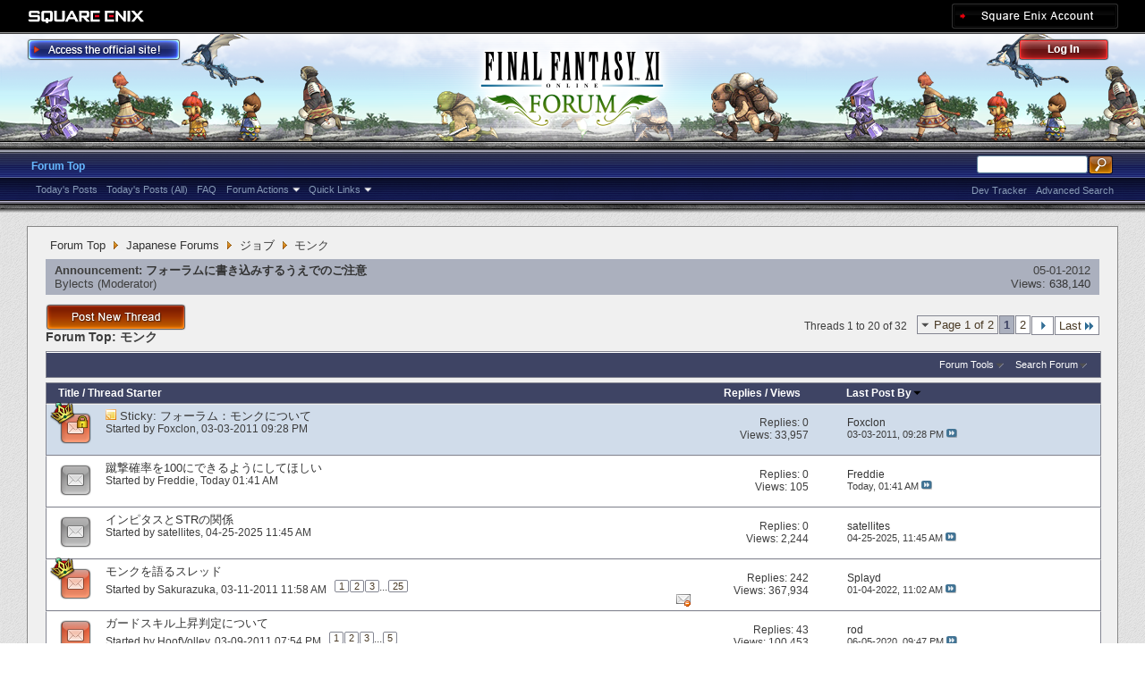

--- FILE ---
content_type: text/html; charset=utf-8
request_url: https://forum.square-enix.com/ffxi/forums/23-%E3%83%A2%E3%83%B3%E3%82%AF?s=8c31999ac1dbf9cd3bc6d4823feef537
body_size: 41945
content:
<!DOCTYPE html PUBLIC "-//W3C//DTD XHTML 1.0 Transitional//EN" "http://www.w3.org/TR/xhtml1/DTD/xhtml1-transitional.dtd">
<html xmlns="http://www.w3.org/1999/xhtml" dir="ltr" lang="en" id="vbulletin_html">
<head>
	<meta http-equiv="Content-Type" content="text/html; charset=utf-8" />
<meta id="e_vb_meta_bburl" name="vb_meta_bburl" content="https://forum.square-enix.com/ffxi" />
<base href="https://forum.square-enix.com/ffxi/" /><!--[if IE]></base><![endif]-->
<meta name="generator" content="vBulletin 4.1.3" />


		<meta name="keywords" content="モンク, FF11,FFXI,Final Fantasy XI,Final Fantasy 11,ファイナルファンタジー11,ファイナルファンタジーXIPlayOnline, Play Online,プレイオンライン, Forums,フォーラム" />
		<meta name="description" content="" />




<script type="text/javascript" src="https://ajax.googleapis.com/ajax/libs/yui/2.9.0/build/yuiloader-dom-event/yuiloader-dom-event.js?v=413"></script>
<script type="text/javascript" src="https://ajax.googleapis.com/ajax/libs/yui/2.9.0/build/connection/connection-min.js?v=413"></script>
<script type="text/javascript">
<!--
	var SESSIONURL = "s=8241873ff12f4a1c564bf0199f529905&";
	var SECURITYTOKEN = "guest";
	var IMGDIR_MISC = "images/misc";
	var IMGDIR_BUTTON = "images/buttons";
	var vb_disable_ajax = parseInt("1", 10);
	var SIMPLEVERSION = "413";
	var BBURL = "https://forum.square-enix.com/ffxi";
	var LOGGEDIN = 0 > 0 ? true : false;
	var THIS_SCRIPT = "forumdisplay";
        var RELPATH = "forums/23-モンク";
        var PATHS = {forum : ""}
// -->
</script>
<script type="text/javascript" src="https://forum.square-enix.com/ffxi/clientscript/vbulletin-core.js?v=413"></script>



	<link rel="alternate" type="application/rss+xml" title="FINAL FANTASY XI Forum RSS Feed" href="https://forum.square-enix.com/ffxi/external.php?type=RSS2" />
	
		<link rel="alternate" type="application/rss+xml" title="FINAL FANTASY XI Forum - モンク - RSS Feed" href="https://forum.square-enix.com/ffxi/external.php?type=RSS2&amp;forumids=23" />
	



	<link rel="stylesheet" type="text/css" href="css.php?styleid=7&amp;langid=1&amp;d=1742123822&amp;td=ltr&amp;sheet=bbcode.css,editor.css,popupmenu.css,reset-fonts.css,vbulletin.css,vbulletin-chrome.css,vbulletin-formcontrols.css," />

	<!--[if lt IE 8]>
	<link rel="stylesheet" type="text/css" href="css.php?styleid=7&amp;langid=1&amp;d=1742123822&amp;td=ltr&amp;sheet=popupmenu-ie.css,vbulletin-ie.css,vbulletin-chrome-ie.css,vbulletin-formcontrols-ie.css,editor-ie.css" />
	<![endif]-->
<link rel="shortcut icon" href="https://forum.square-enix.com/ffxi/images/template/common/favicon.ico" />
 
	<title>モンク</title>

	
	
	<script type="text/javascript" src="clientscript/vbulletin-threadbit.js?v=413"></script>
	<script type="text/javascript" src="clientscript/vbulletin-read-marker.js?v=413"></script>

	
	<link rel="stylesheet" type="text/css" href="css.php?styleid=7&amp;langid=1&amp;d=1742123822&amp;td=ltr&amp;sheet=toolsmenu.css,forumbits.css,forumdisplay.css,threadlist.css,options.css" />
	

	<!--[if lt IE 8]>
	<script type="text/javascript" src="clientscript/vbulletin-threadlist-ie.js?v=413"></script>
		<link rel="stylesheet" type="text/css" href="css.php?styleid=7&amp;langid=1&amp;d=1742123822&amp;td=ltr&amp;sheet=toolsmenu-ie.css,forumbits-ie.css,forumdisplay-ie.css,threadlist-ie.css,options-ie.css" />
	<![endif]-->
	<link rel="stylesheet" type="text/css" href="css.php?styleid=7&amp;langid=1&amp;d=1742123822&amp;td=ltr&amp;sheet=additional.css" />
 
</head>

<body>

<div class="above_body"> <!-- closing tag is in template navbar -->
<div id="header" class="floatcontainer doc_header">
	<div id="corp_header">
		<a id="corp_global" href="http://www.square-enix.com/" target="_blank"></a>
		
		<a id="sqex_account" href="https://secure.square-enix.com/oauth/oa/oauthauth?client_id=ffxi_forum&response_type=code&redirect_uri=https%3A%2F%2Fforum.square-enix.com%2Fffxi%2fregister.php"></a>
		
		<br class="float_clear" />
	</div>
	<a id="forum_logo" href="forum.php?s=8241873ff12f4a1c564bf0199f529905"></a>
	<a id="gotoofficial_btn" href="http://www.playonline.com/ff11us/" target="_blank"></a>
	<div id="toplinks" class="toplinks">
		
			<ul class="nouser">
			<li><a id="header_login" href="https://secure.square-enix.com/oauth/oa/oauthauth?client_id=ffxi_forum&response_type=code&redirect_uri=https%3A%2F%2Fforum.square-enix.com%2Fffxi%2fregister.php">Log Out</a></li>
			
			

				
			</ul>
		
	</div>
	<div class="ad_global_header">
		 
		 
	</div>
	<hr />
</div> 

<div id="navbar" class="navbar">

	<ul id="navtabs" class="navtabs floatcontainer">
		
		
			<li class="selected"><a class="navtab" href="forum.php?s=8241873ff12f4a1c564bf0199f529905">Forum Top</a>
				<ul class="floatcontainer">
					
					
						
						<li><a href="search.php?s=8241873ff12f4a1c564bf0199f529905&amp;do=getdaily_ll&amp;contenttype=vBForum_Post">Today's Posts</a></li>
						<li><a href="search.php?s=8241873ff12f4a1c564bf0199f529905&amp;do=getdaily&amp;contenttype=vBForum_Post">Today's Posts (All)</a></li>
						
					
					
					
					
					<li><a rel="help" href="http://support.na.square-enix.com/main.php?id=20&la=1" target="_blank" accesskey="5">FAQ</a></li>
					
					

					
					<li class="popupmenu">
						<a href="javascript://" class="popupctrl">Forum Actions</a>
						<ul class="popupbody popuphover">
							<li>
								<a href="forumdisplay.php?s=8241873ff12f4a1c564bf0199f529905&amp;do=markread&amp;markreadhash=guest" onclick="return confirm('Are you sure you want to mark all forums as being read? This cannot be undone.')">Mark Forums Read</a>
							</li>
                                                        
						</ul>
					</li>
					<li class="popupmenu">
						<a href="javascript://" class="popupctrl" accesskey="3">Quick Links</a>
						<ul class="popupbody popuphover">
							
							
							
							
						</ul>
					</li>
					
				</ul>

			</li>
		
		
		
		
	</ul>

	
	<div id="globalsearch" class="globalsearch">
		<form action="search.php?s=8241873ff12f4a1c564bf0199f529905&amp;do=process" method="post" id="navbar_search" class="navbar_search">
			
			<input type="hidden" name="securitytoken" value="guest" />
			<input type="hidden" name="do" value="process" />
			<ul class="global_normal_search">
				<li><input id="global_normal_search_text" type="text" value="" name="query" class="textbox" tabindex="99"/></li>
				<li><input type="image" class="searchbutton" src="images/buttons/search.png" name="submit" onclick="document.getElementById('navbar_search').submit;" tabindex="100"/></li>
			</ul>
			<br class="float_clear" />
		</form>
		<ul class="navbar_advanced_search">
			<li><a href="search.php?s=8241873ff12f4a1c564bf0199f529905?search_type=1" accesskey="4">Advanced Search</a></li>
			<li><a href="https://forum.square-enix.com/ffxi/search.php?do=process&search_type=1&contenttypeid=1&supporttrack=1&starteronly=0&showposts=1" accesskey="4"></a></li>
			<li><a href="https://forum.square-enix.com/ffxi/search.php?do=process&search_type=1&contenttypeid=1&devtrack=1&starteronly=0&showposts=1" accesskey="4">Dev Tracker</a></li>
		</ul>
	</div>
	
</div>
</div><!-- closing div for above_body -->

<div class="body_bound">
<div class="body_wrapper">
<div id="breadcrumb" class="breadcrumb">
	<ul class="floatcontainer">
		
	<li class="navbit"><a href="forum.php?s=8241873ff12f4a1c564bf0199f529905">Forum Top</a></li>
 
	<li class="navbit"><a href="forums/1-Japanese-Forums?s=8241873ff12f4a1c564bf0199f529905">Japanese Forums</a></li>
 
	<li class="navbit"><a href="forums/22-%E3%82%B8%E3%83%A7%E3%83%96?s=8241873ff12f4a1c564bf0199f529905">ジョブ</a></li>
 
		
	<li class="navbit lastnavbit"><span>モンク</span></li>
 
	</ul>
	<hr />
</div>

 
 

 


<ol id="announcements" class="announcements">
					<li class="announcerow">
					<div class="announcement">
						<dl>
							<dt>Announcement:</dt>
							<dd>
								<a href="announcement.php?s=8241873ff12f4a1c564bf0199f529905&amp;f=23">フォーラムに書き込みするうえでのご注意</a>
							</dd>
						</dl>
						<a class="username understate" href="members/49-Bylects?s=8241873ff12f4a1c564bf0199f529905">Bylects</a> <span class="usertitle understate">&lrm;(Moderator)</span>
					</div>
					<div class="announceinfo">
						<div class="date">05-01-2012 <em class="time"></em></div>
						<dl>
							<dt>Views:</dt>
							<dd>
								<a href="announcement.php?s=8241873ff12f4a1c564bf0199f529905&amp;f=23">
									638,140
								</a>
							</dd>
						</dl>
					</div>
				</li> 
</ol>


<div id="above_threadlist" class="above_threadlist">
<a href="newthread.php?s=8241873ff12f4a1c564bf0199f529905&amp;do=newthread&amp;f=23" rel="nofollow" class="postthread_btn"></a>
	
	<div class="threadpagenav">
		<form action="forums/23-%E3%83%A2%E3%83%B3%E3%82%AF/page2?s=8241873ff12f4a1c564bf0199f529905&amp;order=desc" method="get" class="pagination popupmenu nohovermenu">
<input type="hidden" name="f" value="23" /><input type="hidden" name="s" value="8241873ff12f4a1c564bf0199f529905" /><input type="hidden" name="order" value="desc" />
	
		<span><a href="javascript://" class="popupctrl">Page 1 of 2</a></span>
		
		
		
		<span class="selected"><a href="javascript://" title="Results 1 to 20 of 32">1</a></span> <span><a href="forums/23-%E3%83%A2%E3%83%B3%E3%82%AF/page2?s=8241873ff12f4a1c564bf0199f529905&amp;order=desc" title="Show results 21 to 32 of 32">2</a></span> 
		
		
		<span class="prev_next"><a rel="next" href="forums/23-%E3%83%A2%E3%83%B3%E3%82%AF/page2?s=8241873ff12f4a1c564bf0199f529905&amp;order=desc" title="Next Page - Results 21 to 32 of 32"><img src="images/pagination/next-right.png" alt="Next" /></a></span>
		
		
		<span class="first_last"><a href="forums/23-%E3%83%A2%E3%83%B3%E3%82%AF/page2?s=8241873ff12f4a1c564bf0199f529905&amp;order=desc" title="Last Page - Results 21 to 32 of 32">Last<img src="images/pagination/last-right.png" alt="Last" /></a></span>
		
	
	<ul class="popupbody popuphover">
		<li class="formsubmit jumptopage"><label>Jump to page: <input type="text" name="page" size="4" /></label> <input type="submit" class="button" value="Go" /></li>
	</ul>
</form> 
		<div id="threadpagestats" class="threadpagestats">Threads 1 to 20 of 32</div>
	</div>
	
</div>
<div id="pagetitle" class="pagetitle">
	<h1>Forum Top: <span class="forumtitle">モンク</span></h1>
	
</div>

	
	<div id="above_threadlist_controls" class="above_threadlist_controls toolsmenu">
		<div>
		<ul class="popupgroup forumdisplaypopups" id="forumdisplaypopups">
			<li class="popupmenu nohovermenu" id="forumtools">
				<h6><a href="javascript://" class="popupctrl" rel="nofollow">Forum Tools</a></h6>
				<ul class="popupbody popuphover">
					
						<li>
							<a href="newthread.php?s=8241873ff12f4a1c564bf0199f529905&amp;do=newthread&amp;f=23" rel="nofollow">
								Post a New Thread&hellip;
							</a>
						</li>
					
					<li>
						<a href="forumdisplay.php?s=8241873ff12f4a1c564bf0199f529905&amp;do=markread&amp;f=23&amp;markreadhash=guest" rel="nofollow" onclick="return mark_forum_read(23);">
							Mark This Forum Read
						</a>
					</li>
                                        
					<li><a href="forums/22-%E3%82%B8%E3%83%A7%E3%83%96?s=8241873ff12f4a1c564bf0199f529905" rel="nofollow">View Parent Forum</a></li>
				</ul>
			</li>
                        
			<li class="popupmenu nohovermenu forumsearch menusearch" id="forumsearch">
				<h6><a href="javascript://" class="popupctrl">Search Forum</a></h6>
				<form action="search.php?do=process" method="get">
				<ul class="popupbody popuphover">
					<li>
						<input type="text" class="searchbox" name="q" value="Search..." />
						<input type="submit" class="button" value="Search" />
					</li>
					<li class="formsubmit">
						<div class="submitoptions">
							<label><input type="radio" name="showposts" value="0" checked="checked" /> Show Threads</label>
							<label><input type="radio" name="showposts" value="1" /> Show Posts</label>
						</div>
						<div class="advancedsearchlink"><a href="search.php?s=8241873ff12f4a1c564bf0199f529905&amp;search_type=1&amp;contenttype=vBForum_Post&amp;forumchoice[]=23" rel="nofollow">Advanced Search</a></div>

					</li>
				</ul>
				<input type="hidden" name="s" value="8241873ff12f4a1c564bf0199f529905" />
				<input type="hidden" name="securitytoken" value="guest" />
				<input type="hidden" name="do" value="process" />
				<input type="hidden" name="contenttype" value="vBForum_Post" />
				<input type="hidden" name="forumchoice[]" value="23" />
				<input type="hidden" name="childforums" value="1" />
				<input type="hidden" name="exactname" value="1" />
				</form>
			</li>
			



		</ul>
			
		</div>
	</div>
	






<div id="threadlist" class="threadlist">
	<form id="thread_inlinemod_form" action="inlinemod.php?forumid=23" method="post">
		<h2 class="hidden">Threads in This Forum</h2>

		<div>
			<div class="threadlisthead table">
				<div>
				<span class="threadinfo">
					<span class="threadtitle">
						<a href="forums/23-%E3%83%A2%E3%83%B3%E3%82%AF?s=8241873ff12f4a1c564bf0199f529905&amp;sort=title&amp;order=asc" rel="nofollow">Title</a> /
						<a href="forums/23-%E3%83%A2%E3%83%B3%E3%82%AF?s=8241873ff12f4a1c564bf0199f529905&amp;sort=postusername&amp;order=asc" rel="nofollow">Thread Starter</a>
					</span>
				</span>
				

					<span class="threadstats td"><a href="forums/23-%E3%83%A2%E3%83%B3%E3%82%AF?s=8241873ff12f4a1c564bf0199f529905&amp;sort=replycount&amp;order=desc" rel="nofollow">Replies</a> / <a href="forums/23-%E3%83%A2%E3%83%B3%E3%82%AF?s=8241873ff12f4a1c564bf0199f529905&amp;sort=views&amp;order=desc" rel="nofollow">Views</a></span>
					<span class="threadlastpost td"><a href="forums/23-%E3%83%A2%E3%83%B3%E3%82%AF?s=8241873ff12f4a1c564bf0199f529905&amp;sort=lastpost&amp;order=asc" rel="nofollow">Last Post By<img class="sortarrow" src="images/buttons/sortarrow-asc.png" alt="Reverse Sort Order" border="0" /> </a></span>
					
				
				</div>
			</div>

			
				<ol id="stickies" class="stickies">
					<li class="threadbit hot lock" id="thread_25">
	<div class="rating0 sticky">
		<div class="threadinfo" title="このフォーラムは、モンクに関してディスカッションを行う場です。 
 
フォーラムに投稿する際は、以下のルールならびにファイナルファンタジーXI フォーラムガイドラインに同意いただいた上で行ってください。 
 
■フォーラムの基本ルール...">
			<!--  status icon block -->
			<a class="threadstatus" rel="vB::AJAX" ></a>

	<DIV class="crown"></DIV>

		
			<!-- title / author block -->
			<div class="inner">
				<h3 class="threadtitle">
                                       	
						
                                        

					
					 	<img src="images/misc/sticky.gif" alt="Sticky Thread" />
					
                                        
 					
						<span class="prefix understate">
							
							Sticky: 
							
							
						</span>
					
                                        <a class="title" href="threads/25-%E3%83%95%E3%82%A9%E3%83%BC%E3%83%A9%E3%83%A0%EF%BC%9A%E3%83%A2%E3%83%B3%E3%82%AF%E3%81%AB%E3%81%A4%E3%81%84%E3%81%A6?s=8241873ff12f4a1c564bf0199f529905" id="thread_title_25">フォーラム：モンクについて</a>
				</h3>
						

				<div class="threadmeta">				
					<p class="threaddesc">このフォーラムは、モンクに関してディスカッションを行う場です。 
 
フォーラムに投稿する際は、以下のルールならびにファイナルファンタジーXI フォーラムガイドラインに同意いただいた上で行ってください。 
 
■フォーラムの基本ルール...</p>
					<div class="author">
												
						
							<span class="label">Started by&nbsp;<a href="members/12-Foxclon?s=8241873ff12f4a1c564bf0199f529905" class="username understate" title="Started by Foxclon on 03-03-2011 09:28 PM">Foxclon</a>&lrm;,&nbsp;03-03-2011&nbsp;09:28 PM</span>
						
						
						
					</div>
					
				</div>

			</div>				
			<!-- iconinfo -->
			<div class="threaddetails td">
				<div class="threaddetailicons">
					
					
					
					
					
					
				</div>
			</div>
		</div>
		
		<!-- threadstats -->
		
		<ul class="threadstats td alt" title="">
			<li>Replies: <a href="misc.php?do=whoposted&amp;t=25" onclick="who(25); return false;" class="understate">0</a></li>
			<li>Views: 33,957</li>
			<li class="hidden">Rating0 / 5</li>
		</ul>
							
		<!-- lastpost -->
		<dl class="threadlastpost td">
			<dt class="lastpostby hidden">Last Post By</dt>
			<dd><div class="popupmenu memberaction">
	<a class="username offline popupctrl" href="members/12-Foxclon?s=8241873ff12f4a1c564bf0199f529905" title="Foxclon is offline"><strong>Foxclon</strong></a>
	<ul class="popupbody popuphover memberaction_body">
		<li class="left">
			<img src="images/site_icons/profile.png" alt="" />
			<a href="members/12-Foxclon?s=8241873ff12f4a1c564bf0199f529905">
				View Profile
			</a>
		</li>
		
		<li class="right">
			<img src="images/site_icons/forum.png" alt="" />
			<a href="search.php?s=8241873ff12f4a1c564bf0199f529905&amp;do=finduser&amp;userid=12&amp;contenttype=vBForum_Post&amp;showposts=1" rel='nofollow'>
				View Forum Posts
			</a>
		</li>
		
		
		
		
		
		
		<li class="left">
			<img src="images/site_icons/homepage.png" alt="" />
			<a href="http://sqex.to/FJ7" rel="nofollow">
				Visit Homepage
			</a>
		</li>
		
		
		
		
		

		

		
		
	</ul>
</div>
 </dd>
			<dd>03-03-2011, <em class="time">09:28 PM</em>
			<a href="threads/25-%E3%83%95%E3%82%A9%E3%83%BC%E3%83%A9%E3%83%A0%EF%BC%9A%E3%83%A2%E3%83%B3%E3%82%AF%E3%81%AB%E3%81%A4%E3%81%84%E3%81%A6?s=8241873ff12f4a1c564bf0199f529905&amp;p=33#post33" class="lastpostdate understate" title="Go to last post"><img src="images/buttons/lastpost-right.png" alt="Go to last post" /></a>
			</dd>
		</dl>

		
		
		
		
	</div>
</li> 
				</ol>
			
			
				<ol id="threads" class="threads">
					<li class="threadbit " id="thread_63812">
	<div class="rating0 nonsticky">
		<div class="threadinfo" title="モンクの特性「蹴撃」ですが、上限は100とされているにも関わらず、現状ではIL119を維持して100にすることができません。 
戦士のダブルアタック・忍者の打剣は無理なく上限に到達しますがモンクは無理です。...">
			<!--  status icon block -->
			<a class="threadstatus" rel="vB::AJAX" ></a>

		
			<!-- title / author block -->
			<div class="inner">
				<h3 class="threadtitle">
                                       	
						
                                        

					
                                        
 					
                                        <a class="title" href="threads/63812-%E8%B9%B4%E6%92%83%E7%A2%BA%E7%8E%87%E3%82%92100%E3%81%AB%E3%81%A7%E3%81%8D%E3%82%8B%E3%82%88%E3%81%86%E3%81%AB%E3%81%97%E3%81%A6%E3%81%BB%E3%81%97%E3%81%84?s=8241873ff12f4a1c564bf0199f529905" id="thread_title_63812">蹴撃確率を100にできるようにしてほしい</a>
				</h3>
						

				<div class="threadmeta">				
					<p class="threaddesc">モンクの特性「蹴撃」ですが、上限は100とされているにも関わらず、現状ではIL119を維持して100にすることができません。 
戦士のダブルアタック・忍者の打剣は無理なく上限に到達しますがモンクは無理です。...</p>
					<div class="author">
												
						
							<span class="label">Started by&nbsp;<a href="members/33537-Freddie?s=8241873ff12f4a1c564bf0199f529905" class="username understate" title="Started by Freddie on Today 01:41 AM">Freddie</a>&lrm;,&nbsp;Today&nbsp;01:41 AM</span>
						
						
						
					</div>
					
				</div>

			</div>				
			<!-- iconinfo -->
			<div class="threaddetails td">
				<div class="threaddetailicons">
					
					
					
					
					
					
				</div>
			</div>
		</div>
		
		<!-- threadstats -->
		
		<ul class="threadstats td alt" title="">
			<li>Replies: <a href="misc.php?do=whoposted&amp;t=63812" onclick="who(63812); return false;" class="understate">0</a></li>
			<li>Views: 105</li>
			<li class="hidden">Rating0 / 5</li>
		</ul>
							
		<!-- lastpost -->
		<dl class="threadlastpost td">
			<dt class="lastpostby hidden">Last Post By</dt>
			<dd><div class="popupmenu memberaction">
	<a class="username offline popupctrl" href="members/33537-Freddie?s=8241873ff12f4a1c564bf0199f529905" title="Freddie is offline"><strong>Freddie</strong></a>
	<ul class="popupbody popuphover memberaction_body">
		<li class="left">
			<img src="images/site_icons/profile.png" alt="" />
			<a href="members/33537-Freddie?s=8241873ff12f4a1c564bf0199f529905">
				View Profile
			</a>
		</li>
		
		<li class="right">
			<img src="images/site_icons/forum.png" alt="" />
			<a href="search.php?s=8241873ff12f4a1c564bf0199f529905&amp;do=finduser&amp;userid=33537&amp;contenttype=vBForum_Post&amp;showposts=1" rel='nofollow'>
				View Forum Posts
			</a>
		</li>
		
		
		
		
		
		
		
		
		
		

		

		
		
	</ul>
</div>
 </dd>
			<dd>Today, <em class="time">01:41 AM</em>
			<a href="threads/63812-%E8%B9%B4%E6%92%83%E7%A2%BA%E7%8E%87%E3%82%92100%E3%81%AB%E3%81%A7%E3%81%8D%E3%82%8B%E3%82%88%E3%81%86%E3%81%AB%E3%81%97%E3%81%A6%E3%81%BB%E3%81%97%E3%81%84?s=8241873ff12f4a1c564bf0199f529905&amp;p=672546#post672546" class="lastpostdate understate" title="Go to last post"><img src="images/buttons/lastpost-right.png" alt="Go to last post" /></a>
			</dd>
		</dl>

		
		
		
		
	</div>
</li> <li class="threadbit " id="thread_62695">
	<div class="rating0 nonsticky">
		<div class="threadinfo" title="最近気が付いたのですがインピタス中はÐ値の高い武器よりもSTRの高い武器の方が通常 
攻撃のダメージが大きいです。やっぱウルスラグナがモンクに最適なのかもですね。">
			<!--  status icon block -->
			<a class="threadstatus" rel="vB::AJAX" ></a>

		
			<!-- title / author block -->
			<div class="inner">
				<h3 class="threadtitle">
                                       	
						
                                        

					
                                        
 					
                                        <a class="title" href="threads/62695-%E3%82%A4%E3%83%B3%E3%83%94%E3%82%BF%E3%82%B9%E3%81%A8STR%E3%81%AE%E9%96%A2%E4%BF%82?s=8241873ff12f4a1c564bf0199f529905" id="thread_title_62695">インピタスとSTRの関係</a>
				</h3>
						

				<div class="threadmeta">				
					<p class="threaddesc">最近気が付いたのですがインピタス中はÐ値の高い武器よりもSTRの高い武器の方が通常 
攻撃のダメージが大きいです。やっぱウルスラグナがモンクに最適なのかもですね。</p>
					<div class="author">
												
						
							<span class="label">Started by&nbsp;<a href="members/37774-satellites?s=8241873ff12f4a1c564bf0199f529905" class="username understate" title="Started by satellites on 04-25-2025 11:45 AM">satellites</a>&lrm;,&nbsp;04-25-2025&nbsp;11:45 AM</span>
						
						
						
					</div>
					
				</div>

			</div>				
			<!-- iconinfo -->
			<div class="threaddetails td">
				<div class="threaddetailicons">
					
					
					
					
					
					
				</div>
			</div>
		</div>
		
		<!-- threadstats -->
		
		<ul class="threadstats td alt" title="">
			<li>Replies: <a href="misc.php?do=whoposted&amp;t=62695" onclick="who(62695); return false;" class="understate">0</a></li>
			<li>Views: 2,244</li>
			<li class="hidden">Rating0 / 5</li>
		</ul>
							
		<!-- lastpost -->
		<dl class="threadlastpost td">
			<dt class="lastpostby hidden">Last Post By</dt>
			<dd><div class="popupmenu memberaction">
	<a class="username offline popupctrl" href="members/37774-satellites?s=8241873ff12f4a1c564bf0199f529905" title="satellites is offline"><strong>satellites</strong></a>
	<ul class="popupbody popuphover memberaction_body">
		<li class="left">
			<img src="images/site_icons/profile.png" alt="" />
			<a href="members/37774-satellites?s=8241873ff12f4a1c564bf0199f529905">
				View Profile
			</a>
		</li>
		
		<li class="right">
			<img src="images/site_icons/forum.png" alt="" />
			<a href="search.php?s=8241873ff12f4a1c564bf0199f529905&amp;do=finduser&amp;userid=37774&amp;contenttype=vBForum_Post&amp;showposts=1" rel='nofollow'>
				View Forum Posts
			</a>
		</li>
		
		
		
		
		
		
		
		
		
		

		

		
		
	</ul>
</div>
 </dd>
			<dd>04-25-2025, <em class="time">11:45 AM</em>
			<a href="threads/62695-%E3%82%A4%E3%83%B3%E3%83%94%E3%82%BF%E3%82%B9%E3%81%A8STR%E3%81%AE%E9%96%A2%E4%BF%82?s=8241873ff12f4a1c564bf0199f529905&amp;p=666161#post666161" class="lastpostdate understate" title="Go to last post"><img src="images/buttons/lastpost-right.png" alt="Go to last post" /></a>
			</dd>
		</dl>

		
		
		
		
	</div>
</li> <li class="threadbit hot" id="thread_1418">
	<div class="rating0 nonsticky">
		<div class="threadinfo" title="モンクの装備・アビ・戦術・要望等を総合的に前向きに拳で語り合うスレッド！">
			<!--  status icon block -->
			<a class="threadstatus" rel="vB::AJAX" ></a>

	<DIV class="crown"></DIV>

		
			<!-- title / author block -->
			<div class="inner">
				<h3 class="threadtitle">
                                       	
						
                                        

					
                                        
 					
                                        <a class="title" href="threads/1418-%E3%83%A2%E3%83%B3%E3%82%AF%E3%82%92%E8%AA%9E%E3%82%8B%E3%82%B9%E3%83%AC%E3%83%83%E3%83%89?s=8241873ff12f4a1c564bf0199f529905" id="thread_title_1418">モンクを語るスレッド</a>
				</h3>
						

				<div class="threadmeta">				
					<p class="threaddesc">モンクの装備・アビ・戦術・要望等を総合的に前向きに拳で語り合うスレッド！</p>
					<div class="author">
												
						
							<span class="label">Started by&nbsp;<a href="members/3214-Sakurazuka?s=8241873ff12f4a1c564bf0199f529905" class="username understate" title="Started by Sakurazuka on 03-11-2011 11:58 AM">Sakurazuka</a>&lrm;,&nbsp;03-11-2011&nbsp;11:58 AM</span>
						
						
						
							<dl class="pagination" id="pagination_threadbit_1418">
								<dt class="label">25 Pages <span class="separator">&bull;</span></dt>
								<dd>
									 <span><a href="threads/1418-%E3%83%A2%E3%83%B3%E3%82%AF%E3%82%92%E8%AA%9E%E3%82%8B%E3%82%B9%E3%83%AC%E3%83%83%E3%83%89?s=8241873ff12f4a1c564bf0199f529905">1</a></span>  <span><a href="threads/1418-%E3%83%A2%E3%83%B3%E3%82%AF%E3%82%92%E8%AA%9E%E3%82%8B%E3%82%B9%E3%83%AC%E3%83%83%E3%83%89/page2?s=8241873ff12f4a1c564bf0199f529905">2</a></span>  <span><a href="threads/1418-%E3%83%A2%E3%83%B3%E3%82%AF%E3%82%92%E8%AA%9E%E3%82%8B%E3%82%B9%E3%83%AC%E3%83%83%E3%83%89/page3?s=8241873ff12f4a1c564bf0199f529905">3</a></span> 
									 <span class="separator">...</span> <span><a href="threads/1418-%E3%83%A2%E3%83%B3%E3%82%AF%E3%82%92%E8%AA%9E%E3%82%8B%E3%82%B9%E3%83%AC%E3%83%83%E3%83%89/page25?s=8241873ff12f4a1c564bf0199f529905">25</a></span>
								</dd>
							</dl>
						
					</div>
					
				</div>

			</div>				
			<!-- iconinfo -->
			<div class="threaddetails td">
				<div class="threaddetailicons">
					
					
					
					
						<img src="images/misc/trashcan_small.gif" alt="3 Deleted Post(s)" />
					
					
					
				</div>
			</div>
		</div>
		
		<!-- threadstats -->
		
		<ul class="threadstats td alt" title="">
			<li>Replies: <a href="misc.php?do=whoposted&amp;t=1418" onclick="who(1418); return false;" class="understate">242</a></li>
			<li>Views: 367,934</li>
			<li class="hidden">Rating0 / 5</li>
		</ul>
							
		<!-- lastpost -->
		<dl class="threadlastpost td">
			<dt class="lastpostby hidden">Last Post By</dt>
			<dd><div class="popupmenu memberaction">
	<a class="username offline popupctrl" href="members/29201-Splayd?s=8241873ff12f4a1c564bf0199f529905" title="Splayd is offline"><strong>Splayd</strong></a>
	<ul class="popupbody popuphover memberaction_body">
		<li class="left">
			<img src="images/site_icons/profile.png" alt="" />
			<a href="members/29201-Splayd?s=8241873ff12f4a1c564bf0199f529905">
				View Profile
			</a>
		</li>
		
		<li class="right">
			<img src="images/site_icons/forum.png" alt="" />
			<a href="search.php?s=8241873ff12f4a1c564bf0199f529905&amp;do=finduser&amp;userid=29201&amp;contenttype=vBForum_Post&amp;showposts=1" rel='nofollow'>
				View Forum Posts
			</a>
		</li>
		
		
		
		
		
		
		
		
		
		

		

		
		
	</ul>
</div>
 </dd>
			<dd>01-04-2022, <em class="time">11:02 AM</em>
			<a href="threads/1418-%E3%83%A2%E3%83%B3%E3%82%AF%E3%82%92%E8%AA%9E%E3%82%8B%E3%82%B9%E3%83%AC%E3%83%83%E3%83%89?s=8241873ff12f4a1c564bf0199f529905&amp;p=641422#post641422" class="lastpostdate understate" title="Go to last post"><img src="images/buttons/lastpost-right.png" alt="Go to last post" /></a>
			</dd>
		</dl>

		
		
		
		
	</div>
</li> <li class="threadbit hot" id="thread_997">
	<div class="rating0 nonsticky">
		<div class="threadinfo" title="まだ立ってなかったので、語るまでもなさそうですが一応。">
			<!--  status icon block -->
			<a class="threadstatus" rel="vB::AJAX" ></a>

		
			<!-- title / author block -->
			<div class="inner">
				<h3 class="threadtitle">
                                       	
						
                                        

					
                                        
 					
                                        <a class="title" href="threads/997-%E3%82%AC%E3%83%BC%E3%83%89%E3%82%B9%E3%82%AD%E3%83%AB%E4%B8%8A%E6%98%87%E5%88%A4%E5%AE%9A%E3%81%AB%E3%81%A4%E3%81%84%E3%81%A6?s=8241873ff12f4a1c564bf0199f529905" id="thread_title_997">ガードスキル上昇判定について</a>
				</h3>
						

				<div class="threadmeta">				
					<p class="threaddesc">まだ立ってなかったので、語るまでもなさそうですが一応。</p>
					<div class="author">
												
						
							<span class="label">Started by&nbsp;<a href="members/6312-HoofVolley?s=8241873ff12f4a1c564bf0199f529905" class="username understate" title="Started by HoofVolley on 03-09-2011 07:54 PM">HoofVolley</a>&lrm;,&nbsp;03-09-2011&nbsp;07:54 PM</span>
						
						
						
							<dl class="pagination" id="pagination_threadbit_997">
								<dt class="label">5 Pages <span class="separator">&bull;</span></dt>
								<dd>
									 <span><a href="threads/997-%E3%82%AC%E3%83%BC%E3%83%89%E3%82%B9%E3%82%AD%E3%83%AB%E4%B8%8A%E6%98%87%E5%88%A4%E5%AE%9A%E3%81%AB%E3%81%A4%E3%81%84%E3%81%A6?s=8241873ff12f4a1c564bf0199f529905">1</a></span>  <span><a href="threads/997-%E3%82%AC%E3%83%BC%E3%83%89%E3%82%B9%E3%82%AD%E3%83%AB%E4%B8%8A%E6%98%87%E5%88%A4%E5%AE%9A%E3%81%AB%E3%81%A4%E3%81%84%E3%81%A6/page2?s=8241873ff12f4a1c564bf0199f529905">2</a></span>  <span><a href="threads/997-%E3%82%AC%E3%83%BC%E3%83%89%E3%82%B9%E3%82%AD%E3%83%AB%E4%B8%8A%E6%98%87%E5%88%A4%E5%AE%9A%E3%81%AB%E3%81%A4%E3%81%84%E3%81%A6/page3?s=8241873ff12f4a1c564bf0199f529905">3</a></span> 
									 <span class="separator">...</span> <span><a href="threads/997-%E3%82%AC%E3%83%BC%E3%83%89%E3%82%B9%E3%82%AD%E3%83%AB%E4%B8%8A%E6%98%87%E5%88%A4%E5%AE%9A%E3%81%AB%E3%81%A4%E3%81%84%E3%81%A6/page5?s=8241873ff12f4a1c564bf0199f529905">5</a></span>
								</dd>
							</dl>
						
					</div>
					
				</div>

			</div>				
			<!-- iconinfo -->
			<div class="threaddetails td">
				<div class="threaddetailicons">
					
						<img src="images/misc/tag.png" alt="ガードスキル, スキル上げ, モンク" />
					
					
					
					
					
					
				</div>
			</div>
		</div>
		
		<!-- threadstats -->
		
		<ul class="threadstats td alt" title="">
			<li>Replies: <a href="misc.php?do=whoposted&amp;t=997" onclick="who(997); return false;" class="understate">43</a></li>
			<li>Views: 100,453</li>
			<li class="hidden">Rating0 / 5</li>
		</ul>
							
		<!-- lastpost -->
		<dl class="threadlastpost td">
			<dt class="lastpostby hidden">Last Post By</dt>
			<dd><div class="popupmenu memberaction">
	<a class="username offline popupctrl" href="members/8112-rod?s=8241873ff12f4a1c564bf0199f529905" title="rod is offline"><strong>rod</strong></a>
	<ul class="popupbody popuphover memberaction_body">
		<li class="left">
			<img src="images/site_icons/profile.png" alt="" />
			<a href="members/8112-rod?s=8241873ff12f4a1c564bf0199f529905">
				View Profile
			</a>
		</li>
		
		<li class="right">
			<img src="images/site_icons/forum.png" alt="" />
			<a href="search.php?s=8241873ff12f4a1c564bf0199f529905&amp;do=finduser&amp;userid=8112&amp;contenttype=vBForum_Post&amp;showposts=1" rel='nofollow'>
				View Forum Posts
			</a>
		</li>
		
		
		
		
		
		
		
		
		
		

		

		
		
	</ul>
</div>
 </dd>
			<dd>06-05-2020, <em class="time">09:47 PM</em>
			<a href="threads/997-%E3%82%AC%E3%83%BC%E3%83%89%E3%82%B9%E3%82%AD%E3%83%AB%E4%B8%8A%E6%98%87%E5%88%A4%E5%AE%9A%E3%81%AB%E3%81%A4%E3%81%84%E3%81%A6?s=8241873ff12f4a1c564bf0199f529905&amp;p=627984#post627984" class="lastpostdate understate" title="Go to last post"><img src="images/buttons/lastpost-right.png" alt="Go to last post" /></a>
			</dd>
		</dl>

		
		
		
		
	</div>
</li> <li class="threadbit hot" id="thread_56001">
	<div class="rating0 nonsticky">
		<div class="threadinfo" title="こんにちは。 
モンクの調整月間であるWS調整に連環六合圏がはいっているのにファイナルヘヴンがないのは 
どうしてでしょうか？理由が知りたいです。">
			<!--  status icon block -->
			<a class="threadstatus" rel="vB::AJAX" ></a>

	<DIV class="crown"></DIV>

		
			<!-- title / author block -->
			<div class="inner">
				<h3 class="threadtitle">
                                       	
						
                                        

					
                                        
 					
                                        <a class="title" href="threads/56001-%E3%81%82%E3%82%8C%EF%BC%9F%E3%83%95%E3%82%A1%E3%82%A4%E3%83%8A%E3%83%AB%E3%83%98%E3%83%B4%E3%83%B3%E3%81%AF%E3%83%BB%E3%83%BB%E3%83%BB?s=8241873ff12f4a1c564bf0199f529905" id="thread_title_56001">あれ？ファイナルヘヴンは・・・</a>
				</h3>
						

				<div class="threadmeta">				
					<p class="threaddesc">こんにちは。 
モンクの調整月間であるWS調整に連環六合圏がはいっているのにファイナルヘヴンがないのは 
どうしてでしょうか？理由が知りたいです。</p>
					<div class="author">
												
						
							<span class="label">Started by&nbsp;<a href="members/37774-satellites?s=8241873ff12f4a1c564bf0199f529905" class="username understate" title="Started by satellites on 10-10-2019 06:06 PM">satellites</a>&lrm;,&nbsp;10-10-2019&nbsp;06:06 PM</span>
						
						
						
					</div>
					
				</div>

			</div>				
			<!-- iconinfo -->
			<div class="threaddetails td">
				<div class="threaddetailicons">
					
					
					
					
					
					
				</div>
			</div>
		</div>
		
		<!-- threadstats -->
		
		<ul class="threadstats td alt" title="">
			<li>Replies: <a href="misc.php?do=whoposted&amp;t=56001" onclick="who(56001); return false;" class="understate">5</a></li>
			<li>Views: 17,999</li>
			<li class="hidden">Rating0 / 5</li>
		</ul>
							
		<!-- lastpost -->
		<dl class="threadlastpost td">
			<dt class="lastpostby hidden">Last Post By</dt>
			<dd><div class="popupmenu memberaction">
	<a class="username offline popupctrl" href="members/43767-teragozaru?s=8241873ff12f4a1c564bf0199f529905" title="teragozaru is offline"><strong>teragozaru</strong></a>
	<ul class="popupbody popuphover memberaction_body">
		<li class="left">
			<img src="images/site_icons/profile.png" alt="" />
			<a href="members/43767-teragozaru?s=8241873ff12f4a1c564bf0199f529905">
				View Profile
			</a>
		</li>
		
		<li class="right">
			<img src="images/site_icons/forum.png" alt="" />
			<a href="search.php?s=8241873ff12f4a1c564bf0199f529905&amp;do=finduser&amp;userid=43767&amp;contenttype=vBForum_Post&amp;showposts=1" rel='nofollow'>
				View Forum Posts
			</a>
		</li>
		
		
		
		
		
		
		
		
		
		

		

		
		
	</ul>
</div>
 </dd>
			<dd>10-18-2019, <em class="time">12:53 AM</em>
			<a href="threads/56001-%E3%81%82%E3%82%8C%EF%BC%9F%E3%83%95%E3%82%A1%E3%82%A4%E3%83%8A%E3%83%AB%E3%83%98%E3%83%B4%E3%83%B3%E3%81%AF%E3%83%BB%E3%83%BB%E3%83%BB?s=8241873ff12f4a1c564bf0199f529905&amp;p=620531#post620531" class="lastpostdate understate" title="Go to last post"><img src="images/buttons/lastpost-right.png" alt="Go to last post" /></a>
			</dd>
		</dl>

		
		
		
		
	</div>
</li> <li class="threadbit hot" id="thread_11527">
	<div class="rating0 nonsticky">
		<div class="threadinfo" title="•コンセプト 
ねばり強く戦い、敵の技を抑えながらダメージを与えていくジョブ 
チャクラやカウンターなどの自己防衛能力を活かしていくとともに、モクシャや気孔弾などで敵の技を抑えられるようにするなど、パーティ支援にもつながるようなアタッカーとして、アビリティなどの追加／調整をしていきます。 
 
...">
			<!--  status icon block -->
			<a class="threadstatus" rel="vB::AJAX" ></a>

	<DIV class="crown"></DIV>

		
			<!-- title / author block -->
			<div class="inner">
				<h3 class="threadtitle">
                                       	
						
                                        

					
                                        
 					
                                        <a class="title" href="threads/11527-FF11%E3%82%B8%E3%83%A7%E3%83%96%E8%AA%BF%E6%95%B4%E3%82%B3%E3%83%B3%E3%82%BB%E3%83%97%E3%83%88%28%E3%83%A2%E3%83%B3%E3%82%AF%E7%B7%A8%29?s=8241873ff12f4a1c564bf0199f529905" id="thread_title_11527">FF11ジョブ調整コンセプト(モンク編)</a>
				</h3>
						

				<div class="threadmeta">				
					<p class="threaddesc">•コンセプト 
ねばり強く戦い、敵の技を抑えながらダメージを与えていくジョブ 
チャクラやカウンターなどの自己防衛能力を活かしていくとともに、モクシャや気孔弾などで敵の技を抑えられるようにするなど、パーティ支援にもつながるようなアタッカーとして、アビリティなどの追加／調整をしていきます。 
 
...</p>
					<div class="author">
												
						
							<span class="label">Started by&nbsp;<a href="members/3214-Sakurazuka?s=8241873ff12f4a1c564bf0199f529905" class="username understate" title="Started by Sakurazuka on 07-16-2011 01:52 AM">Sakurazuka</a>&lrm;,&nbsp;07-16-2011&nbsp;01:52 AM</span>
						
						
						
							<dl class="pagination" id="pagination_threadbit_11527">
								<dt class="label">27 Pages <span class="separator">&bull;</span></dt>
								<dd>
									 <span><a href="threads/11527-FF11%E3%82%B8%E3%83%A7%E3%83%96%E8%AA%BF%E6%95%B4%E3%82%B3%E3%83%B3%E3%82%BB%E3%83%97%E3%83%88%28%E3%83%A2%E3%83%B3%E3%82%AF%E7%B7%A8%29?s=8241873ff12f4a1c564bf0199f529905">1</a></span>  <span><a href="threads/11527-FF11%E3%82%B8%E3%83%A7%E3%83%96%E8%AA%BF%E6%95%B4%E3%82%B3%E3%83%B3%E3%82%BB%E3%83%97%E3%83%88%28%E3%83%A2%E3%83%B3%E3%82%AF%E7%B7%A8%29/page2?s=8241873ff12f4a1c564bf0199f529905">2</a></span>  <span><a href="threads/11527-FF11%E3%82%B8%E3%83%A7%E3%83%96%E8%AA%BF%E6%95%B4%E3%82%B3%E3%83%B3%E3%82%BB%E3%83%97%E3%83%88%28%E3%83%A2%E3%83%B3%E3%82%AF%E7%B7%A8%29/page3?s=8241873ff12f4a1c564bf0199f529905">3</a></span> 
									 <span class="separator">...</span> <span><a href="threads/11527-FF11%E3%82%B8%E3%83%A7%E3%83%96%E8%AA%BF%E6%95%B4%E3%82%B3%E3%83%B3%E3%82%BB%E3%83%97%E3%83%88%28%E3%83%A2%E3%83%B3%E3%82%AF%E7%B7%A8%29/page27?s=8241873ff12f4a1c564bf0199f529905">27</a></span>
								</dd>
							</dl>
						
					</div>
					
				</div>

			</div>				
			<!-- iconinfo -->
			<div class="threaddetails td">
				<div class="threaddetailicons">
					
						<img src="images/misc/tag.png" alt="dev1024, dev1135, ジョブ調整コンセプト" />
					
					
					
					
						<img src="images/misc/trashcan_small.gif" alt="9 Deleted Post(s)" />
					
					
					
				</div>
			</div>
		</div>
		
		<!-- threadstats -->
		
		<ul class="threadstats td alt" title="">
			<li>Replies: <a href="misc.php?do=whoposted&amp;t=11527" onclick="who(11527); return false;" class="understate">261</a></li>
			<li>Views: 352,516</li>
			<li class="hidden">Rating0 / 5</li>
		</ul>
							
		<!-- lastpost -->
		<dl class="threadlastpost td">
			<dt class="lastpostby hidden">Last Post By</dt>
			<dd><div class="popupmenu memberaction">
	<a class="username offline popupctrl" href="members/36015-aoidangan?s=8241873ff12f4a1c564bf0199f529905" title="aoidangan is offline"><strong>aoidangan</strong></a>
	<ul class="popupbody popuphover memberaction_body">
		<li class="left">
			<img src="images/site_icons/profile.png" alt="" />
			<a href="members/36015-aoidangan?s=8241873ff12f4a1c564bf0199f529905">
				View Profile
			</a>
		</li>
		
		<li class="right">
			<img src="images/site_icons/forum.png" alt="" />
			<a href="search.php?s=8241873ff12f4a1c564bf0199f529905&amp;do=finduser&amp;userid=36015&amp;contenttype=vBForum_Post&amp;showposts=1" rel='nofollow'>
				View Forum Posts
			</a>
		</li>
		
		
		
		
		
		
		
		
		
		

		

		
		
	</ul>
</div>
 </dd>
			<dd>10-10-2019, <em class="time">07:28 PM</em>
			<a href="threads/11527-FF11%E3%82%B8%E3%83%A7%E3%83%96%E8%AA%BF%E6%95%B4%E3%82%B3%E3%83%B3%E3%82%BB%E3%83%97%E3%83%88%28%E3%83%A2%E3%83%B3%E3%82%AF%E7%B7%A8%29?s=8241873ff12f4a1c564bf0199f529905&amp;p=620371#post620371" class="lastpostdate understate" title="Go to last post"><img src="images/buttons/lastpost-right.png" alt="Go to last post" /></a>
			</dd>
		</dl>

		
		
		
		
	</div>
</li> <li class="threadbit hot" id="thread_54266">
	<div class="rating0 nonsticky">
		<div class="threadinfo" title="実際には意味を持たないMNKと、修正が必要ないくつかの気まぐれなことがあります。要するに、私は本当にMNKが他の仕事と...">
			<!--  status icon block -->
			<a class="threadstatus" rel="vB::AJAX" ></a>

		
			<!-- title / author block -->
			<div class="inner">
				<h3 class="threadtitle">
                                       	
						
                                        

					
                                        
 					
                                        <a class="title" href="threads/54266-Monk-Suggestions-to-make-it-more-party-efficient-and-attracive?s=8241873ff12f4a1c564bf0199f529905" id="thread_title_54266">Monk Suggestions to make it more party-efficient and attracive</a>
				</h3>
						

				<div class="threadmeta">				
					<p class="threaddesc">実際には意味を持たないMNKと、修正が必要ないくつかの気まぐれなことがあります。要するに、私は本当にMNKが他の仕事と...</p>
					<div class="author">
												
						
							<span class="label">Started by&nbsp;<a href="members/30891-GoltanaBuukki?s=8241873ff12f4a1c564bf0199f529905" class="username understate" title="Started by GoltanaBuukki on 07-26-2018 05:12 AM">GoltanaBuukki</a>&lrm;,&nbsp;07-26-2018&nbsp;05:12 AM</span>
						
						
						
					</div>
					
				</div>

			</div>				
			<!-- iconinfo -->
			<div class="threaddetails td">
				<div class="threaddetailicons">
					
					
					
					
					
					
				</div>
			</div>
		</div>
		
		<!-- threadstats -->
		
		<ul class="threadstats td alt" title="">
			<li>Replies: <a href="misc.php?do=whoposted&amp;t=54266" onclick="who(54266); return false;" class="understate">7</a></li>
			<li>Views: 19,875</li>
			<li class="hidden">Rating0 / 5</li>
		</ul>
							
		<!-- lastpost -->
		<dl class="threadlastpost td">
			<dt class="lastpostby hidden">Last Post By</dt>
			<dd><div class="popupmenu memberaction">
	<a class="username offline popupctrl" href="members/30891-GoltanaBuukki?s=8241873ff12f4a1c564bf0199f529905" title="GoltanaBuukki is offline"><strong>GoltanaBuukki</strong></a>
	<ul class="popupbody popuphover memberaction_body">
		<li class="left">
			<img src="images/site_icons/profile.png" alt="" />
			<a href="members/30891-GoltanaBuukki?s=8241873ff12f4a1c564bf0199f529905">
				View Profile
			</a>
		</li>
		
		<li class="right">
			<img src="images/site_icons/forum.png" alt="" />
			<a href="search.php?s=8241873ff12f4a1c564bf0199f529905&amp;do=finduser&amp;userid=30891&amp;contenttype=vBForum_Post&amp;showposts=1" rel='nofollow'>
				View Forum Posts
			</a>
		</li>
		
		
		
		
		
		
		
		
		
		

		

		
		
	</ul>
</div>
 </dd>
			<dd>06-09-2019, <em class="time">02:35 AM</em>
			<a href="threads/54266-Monk-Suggestions-to-make-it-more-party-efficient-and-attracive?s=8241873ff12f4a1c564bf0199f529905&amp;p=616969#post616969" class="lastpostdate understate" title="Go to last post"><img src="images/buttons/lastpost-right.png" alt="Go to last post" /></a>
			</dd>
		</dl>

		
		
		
		
	</div>
</li> <li class="threadbit hot" id="thread_50660">
	<div class="rating0 nonsticky">
		<div class="threadinfo" title="2015年6月25日のバージョンアップに猫足立ちの仕様が変更されてから色んな所で意見を上げてきましたが1年近くたっても一向に開発から反応がないのでスレッドを建てさせてもらいました。:mad: 
...">
			<!--  status icon block -->
			<a class="threadstatus" rel="vB::AJAX" ></a>

	<DIV class="crown"></DIV>

		
			<!-- title / author block -->
			<div class="inner">
				<h3 class="threadtitle">
                                       	
						
                                        

					
                                        
 					
                                        <a class="title" href="threads/50660-%E7%8C%AB%E8%B6%B3%E7%AB%8B%E3%81%A1%E3%81%AB%E3%81%A4%E3%81%84%E3%81%A6?s=8241873ff12f4a1c564bf0199f529905" id="thread_title_50660">猫足立ちについて</a>
				</h3>
						

				<div class="threadmeta">				
					<p class="threaddesc">2015年6月25日のバージョンアップに猫足立ちの仕様が変更されてから色んな所で意見を上げてきましたが1年近くたっても一向に開発から反応がないのでスレッドを建てさせてもらいました。:mad: 
...</p>
					<div class="author">
												
						
							<span class="label">Started by&nbsp;<a href="members/15839-Nekodnc?s=8241873ff12f4a1c564bf0199f529905" class="username understate" title="Started by Nekodnc on 05-22-2016 03:14 PM">Nekodnc</a>&lrm;,&nbsp;05-22-2016&nbsp;03:14 PM</span>
						
						
						
							<dl class="pagination" id="pagination_threadbit_50660">
								<dt class="label">5 Pages <span class="separator">&bull;</span></dt>
								<dd>
									 <span><a href="threads/50660-%E7%8C%AB%E8%B6%B3%E7%AB%8B%E3%81%A1%E3%81%AB%E3%81%A4%E3%81%84%E3%81%A6?s=8241873ff12f4a1c564bf0199f529905">1</a></span>  <span><a href="threads/50660-%E7%8C%AB%E8%B6%B3%E7%AB%8B%E3%81%A1%E3%81%AB%E3%81%A4%E3%81%84%E3%81%A6/page2?s=8241873ff12f4a1c564bf0199f529905">2</a></span>  <span><a href="threads/50660-%E7%8C%AB%E8%B6%B3%E7%AB%8B%E3%81%A1%E3%81%AB%E3%81%A4%E3%81%84%E3%81%A6/page3?s=8241873ff12f4a1c564bf0199f529905">3</a></span> 
									 <span class="separator">...</span> <span><a href="threads/50660-%E7%8C%AB%E8%B6%B3%E7%AB%8B%E3%81%A1%E3%81%AB%E3%81%A4%E3%81%84%E3%81%A6/page5?s=8241873ff12f4a1c564bf0199f529905">5</a></span>
								</dd>
							</dl>
						
					</div>
					
				</div>

			</div>				
			<!-- iconinfo -->
			<div class="threaddetails td">
				<div class="threaddetailicons">
					
					
					
					
						<img src="images/misc/trashcan_small.gif" alt="1 Deleted Post(s)" />
					
					
					
				</div>
			</div>
		</div>
		
		<!-- threadstats -->
		
		<ul class="threadstats td alt" title="">
			<li>Replies: <a href="misc.php?do=whoposted&amp;t=50660" onclick="who(50660); return false;" class="understate">43</a></li>
			<li>Views: 146,012</li>
			<li class="hidden">Rating0 / 5</li>
		</ul>
							
		<!-- lastpost -->
		<dl class="threadlastpost td">
			<dt class="lastpostby hidden">Last Post By</dt>
			<dd><div class="popupmenu memberaction">
	<a class="username offline popupctrl" href="members/1921-Nigihayahi?s=8241873ff12f4a1c564bf0199f529905" title="Nigihayahi is offline"><strong>Nigihayahi</strong></a>
	<ul class="popupbody popuphover memberaction_body">
		<li class="left">
			<img src="images/site_icons/profile.png" alt="" />
			<a href="members/1921-Nigihayahi?s=8241873ff12f4a1c564bf0199f529905">
				View Profile
			</a>
		</li>
		
		<li class="right">
			<img src="images/site_icons/forum.png" alt="" />
			<a href="search.php?s=8241873ff12f4a1c564bf0199f529905&amp;do=finduser&amp;userid=1921&amp;contenttype=vBForum_Post&amp;showposts=1" rel='nofollow'>
				View Forum Posts
			</a>
		</li>
		
		
		
		
		
		
		
		
		
		

		

		
		
	</ul>
</div>
 </dd>
			<dd>08-05-2017, <em class="time">12:10 AM</em>
			<a href="threads/50660-%E7%8C%AB%E8%B6%B3%E7%AB%8B%E3%81%A1%E3%81%AB%E3%81%A4%E3%81%84%E3%81%A6?s=8241873ff12f4a1c564bf0199f529905&amp;p=599167#post599167" class="lastpostdate understate" title="Go to last post"><img src="images/buttons/lastpost-right.png" alt="Go to last post" /></a>
			</dd>
		</dl>

		
		
		
		
	</div>
</li> <li class="threadbit hot" id="thread_51315">
	<div class="rating0 nonsticky">
		<div class="threadinfo" title="モンクは格闘だけでなく棍も装備できるわけですが、その棍は片手両手ともに実戦での戦力にはなってないのが事実です。しかし、モンク、いわゆる修道僧は格闘だけでなく棒術もみにつけていて、棒を駆使して外敵を征圧するようなそういうイメージがあります。そのため、モンクはたしかに両手棍を装備できるのですがそのＷＳに...">
			<!--  status icon block -->
			<a class="threadstatus" rel="vB::AJAX" ></a>

		
			<!-- title / author block -->
			<div class="inner">
				<h3 class="threadtitle">
                                       	
						
                                        

					
                                        
 					
                                        <a class="title" href="threads/51315-%E3%83%A2%E3%83%B3%E3%82%AF%E3%81%AB%E6%A7%8D%E3%82%B9%E3%82%AD%E3%83%AB%E3%82%92%E8%80%83%E3%81%88%E3%81%A6%E3%81%BF%E3%82%8B?s=8241873ff12f4a1c564bf0199f529905" id="thread_title_51315">モンクに槍スキルを考えてみる</a>
				</h3>
						

				<div class="threadmeta">				
					<p class="threaddesc">モンクは格闘だけでなく棍も装備できるわけですが、その棍は片手両手ともに実戦での戦力にはなってないのが事実です。しかし、モンク、いわゆる修道僧は格闘だけでなく棒術もみにつけていて、棒を駆使して外敵を征圧するようなそういうイメージがあります。そのため、モンクはたしかに両手棍を装備できるのですがそのＷＳに...</p>
					<div class="author">
												
						
							<span class="label">Started by&nbsp;<a href="members/48615-myajira?s=8241873ff12f4a1c564bf0199f529905" class="username understate" title="Started by myajira on 08-30-2016 07:57 PM">myajira</a>&lrm;,&nbsp;08-30-2016&nbsp;07:57 PM</span>
						
						
						
							<dl class="pagination" id="pagination_threadbit_51315">
								<dt class="label">2 Pages <span class="separator">&bull;</span></dt>
								<dd>
									 <span><a href="threads/51315-%E3%83%A2%E3%83%B3%E3%82%AF%E3%81%AB%E6%A7%8D%E3%82%B9%E3%82%AD%E3%83%AB%E3%82%92%E8%80%83%E3%81%88%E3%81%A6%E3%81%BF%E3%82%8B?s=8241873ff12f4a1c564bf0199f529905">1</a></span>  <span><a href="threads/51315-%E3%83%A2%E3%83%B3%E3%82%AF%E3%81%AB%E6%A7%8D%E3%82%B9%E3%82%AD%E3%83%AB%E3%82%92%E8%80%83%E3%81%88%E3%81%A6%E3%81%BF%E3%82%8B/page2?s=8241873ff12f4a1c564bf0199f529905">2</a></span> 
									
								</dd>
							</dl>
						
					</div>
					
				</div>

			</div>				
			<!-- iconinfo -->
			<div class="threaddetails td">
				<div class="threaddetailicons">
					
					
					
					
					
					
				</div>
			</div>
		</div>
		
		<!-- threadstats -->
		
		<ul class="threadstats td alt" title="">
			<li>Replies: <a href="misc.php?do=whoposted&amp;t=51315" onclick="who(51315); return false;" class="understate">16</a></li>
			<li>Views: 50,014</li>
			<li class="hidden">Rating0 / 5</li>
		</ul>
							
		<!-- lastpost -->
		<dl class="threadlastpost td">
			<dt class="lastpostby hidden">Last Post By</dt>
			<dd><div class="popupmenu memberaction">
	<a class="username offline popupctrl" href="members/8801-saorin?s=8241873ff12f4a1c564bf0199f529905" title="saorin is offline"><strong>saorin</strong></a>
	<ul class="popupbody popuphover memberaction_body">
		<li class="left">
			<img src="images/site_icons/profile.png" alt="" />
			<a href="members/8801-saorin?s=8241873ff12f4a1c564bf0199f529905">
				View Profile
			</a>
		</li>
		
		<li class="right">
			<img src="images/site_icons/forum.png" alt="" />
			<a href="search.php?s=8241873ff12f4a1c564bf0199f529905&amp;do=finduser&amp;userid=8801&amp;contenttype=vBForum_Post&amp;showposts=1" rel='nofollow'>
				View Forum Posts
			</a>
		</li>
		
		
		
		
		
		
		
		
		
		

		

		
		
	</ul>
</div>
 </dd>
			<dd>11-15-2016, <em class="time">05:01 PM</em>
			<a href="threads/51315-%E3%83%A2%E3%83%B3%E3%82%AF%E3%81%AB%E6%A7%8D%E3%82%B9%E3%82%AD%E3%83%AB%E3%82%92%E8%80%83%E3%81%88%E3%81%A6%E3%81%BF%E3%82%8B?s=8241873ff12f4a1c564bf0199f529905&amp;p=587605#post587605" class="lastpostdate understate" title="Go to last post"><img src="images/buttons/lastpost-right.png" alt="Go to last post" /></a>
			</dd>
		</dl>

		
		
		
		
	</div>
</li> <li class="threadbit hot" id="thread_51642">
	<div class="rating0 nonsticky">
		<div class="threadinfo" title="こんばんは、表題のとおりです 
折角今回格闘の調整をして頂いたのですが、ほぼ以前と変化がないように思います。 
他武器に比べて格闘が劣っているところは 
①TP1000まで時間がかかる 
②wsが弱い 
③両手武器扱いの片手武器ですのでサブウェポンに特殊プロパティを付けることができない等です。...">
			<!--  status icon block -->
			<a class="threadstatus" rel="vB::AJAX" ></a>

		
			<!-- title / author block -->
			<div class="inner">
				<h3 class="threadtitle">
                                       	
						
                                        

					
                                        
 					
                                        <a class="title" href="threads/51642-%E3%81%82%E3%81%AE%E3%83%BB%E3%83%BB%E3%83%BB%E3%83%BB%E3%83%A2%E3%83%B3%E3%82%AF%E3%81%A8%E3%81%84%E3%81%86%E3%81%8B%E6%A0%BC%E9%97%98%E7%89%B9%E3%81%AB%E5%A4%89%E3%82%8F%E3%81%A3%E3%81%A6%E3%81%AA%E3%81%84%E3%82%93%E3%81%A7%E3%81%99%E3%81%8C?s=8241873ff12f4a1c564bf0199f529905" id="thread_title_51642">あの・・・・モンクというか格闘特に変わってないんですが</a>
				</h3>
						

				<div class="threadmeta">				
					<p class="threaddesc">こんばんは、表題のとおりです 
折角今回格闘の調整をして頂いたのですが、ほぼ以前と変化がないように思います。 
他武器に比べて格闘が劣っているところは 
①TP1000まで時間がかかる 
②wsが弱い 
③両手武器扱いの片手武器ですのでサブウェポンに特殊プロパティを付けることができない等です。...</p>
					<div class="author">
												
						
							<span class="label">Started by&nbsp;<a href="members/37774-satellites?s=8241873ff12f4a1c564bf0199f529905" class="username understate" title="Started by satellites on 11-11-2016 09:29 PM">satellites</a>&lrm;,&nbsp;11-11-2016&nbsp;09:29 PM</span>
						
						
						
					</div>
					
				</div>

			</div>				
			<!-- iconinfo -->
			<div class="threaddetails td">
				<div class="threaddetailicons">
					
						<img src="images/misc/tag.png" alt="levelichi" />
					
					
					
					
					
					
				</div>
			</div>
		</div>
		
		<!-- threadstats -->
		
		<ul class="threadstats td alt" title="">
			<li>Replies: <a href="misc.php?do=whoposted&amp;t=51642" onclick="who(51642); return false;" class="understate">6</a></li>
			<li>Views: 21,163</li>
			<li class="hidden">Rating0 / 5</li>
		</ul>
							
		<!-- lastpost -->
		<dl class="threadlastpost td">
			<dt class="lastpostby hidden">Last Post By</dt>
			<dd><div class="popupmenu memberaction">
	<a class="username offline popupctrl" href="members/13286-peugeot?s=8241873ff12f4a1c564bf0199f529905" title="peugeot is offline"><strong>peugeot</strong></a>
	<ul class="popupbody popuphover memberaction_body">
		<li class="left">
			<img src="images/site_icons/profile.png" alt="" />
			<a href="members/13286-peugeot?s=8241873ff12f4a1c564bf0199f529905">
				View Profile
			</a>
		</li>
		
		<li class="right">
			<img src="images/site_icons/forum.png" alt="" />
			<a href="search.php?s=8241873ff12f4a1c564bf0199f529905&amp;do=finduser&amp;userid=13286&amp;contenttype=vBForum_Post&amp;showposts=1" rel='nofollow'>
				View Forum Posts
			</a>
		</li>
		
		
		
		
		
		
		
		
		
		

		

		
		
	</ul>
</div>
 </dd>
			<dd>11-14-2016, <em class="time">10:53 PM</em>
			<a href="threads/51642-%E3%81%82%E3%81%AE%E3%83%BB%E3%83%BB%E3%83%BB%E3%83%BB%E3%83%A2%E3%83%B3%E3%82%AF%E3%81%A8%E3%81%84%E3%81%86%E3%81%8B%E6%A0%BC%E9%97%98%E7%89%B9%E3%81%AB%E5%A4%89%E3%82%8F%E3%81%A3%E3%81%A6%E3%81%AA%E3%81%84%E3%82%93%E3%81%A7%E3%81%99%E3%81%8C?s=8241873ff12f4a1c564bf0199f529905&amp;p=587550#post587550" class="lastpostdate understate" title="Go to last post"><img src="images/buttons/lastpost-right.png" alt="Go to last post" /></a>
			</dd>
		</dl>

		
		
		
		
	</div>
</li> <li class="threadbit hot" id="thread_50413">
	<div class="rating0 nonsticky">
		<div class="threadinfo" title="タイトル通りです。 
 
他ジョブの手数アップ特性に比べて、モンクの蹴撃はとてもとても効果が控えめになっていると感じます。 
 
比較対象 
 
戦士：ダブルアタック...">
			<!--  status icon block -->
			<a class="threadstatus" rel="vB::AJAX" ></a>

		
			<!-- title / author block -->
			<div class="inner">
				<h3 class="threadtitle">
                                       	
						
                                        

					
                                        
 					
                                        <a class="title" href="threads/50413-%E3%83%A2%E3%83%B3%E3%82%AF%E3%81%AE%E8%B9%B4%E6%92%83%E7%99%BA%E5%8B%95%E7%8E%87%E3%80%81%E3%82%82%E3%81%A3%E3%81%A8%E3%82%82%E3%81%A3%E3%81%A8%E9%AB%98%E3%81%8F%E3%81%A6%E3%82%82%E3%81%84%E3%81%84%E3%81%AE%E3%81%A7%E3%81%AF%EF%BC%9F?s=8241873ff12f4a1c564bf0199f529905" id="thread_title_50413">モンクの蹴撃発動率、もっともっと高くてもいいのでは？</a>
				</h3>
						

				<div class="threadmeta">				
					<p class="threaddesc">タイトル通りです。 
 
他ジョブの手数アップ特性に比べて、モンクの蹴撃はとてもとても効果が控えめになっていると感じます。 
 
比較対象 
 
戦士：ダブルアタック...</p>
					<div class="author">
												
						
							<span class="label">Started by&nbsp;<a href="members/17398-oitata?s=8241873ff12f4a1c564bf0199f529905" class="username understate" title="Started by oitata on 04-15-2016 09:57 PM">oitata</a>&lrm;,&nbsp;04-15-2016&nbsp;09:57 PM</span>
						
						
						
					</div>
					
				</div>

			</div>				
			<!-- iconinfo -->
			<div class="threaddetails td">
				<div class="threaddetailicons">
					
					
					
					
					
					
				</div>
			</div>
		</div>
		
		<!-- threadstats -->
		
		<ul class="threadstats td alt" title="">
			<li>Replies: <a href="misc.php?do=whoposted&amp;t=50413" onclick="who(50413); return false;" class="understate">2</a></li>
			<li>Views: 16,704</li>
			<li class="hidden">Rating0 / 5</li>
		</ul>
							
		<!-- lastpost -->
		<dl class="threadlastpost td">
			<dt class="lastpostby hidden">Last Post By</dt>
			<dd><div class="popupmenu memberaction">
	<a class="username offline popupctrl" href="members/17398-oitata?s=8241873ff12f4a1c564bf0199f529905" title="oitata is offline"><strong>oitata</strong></a>
	<ul class="popupbody popuphover memberaction_body">
		<li class="left">
			<img src="images/site_icons/profile.png" alt="" />
			<a href="members/17398-oitata?s=8241873ff12f4a1c564bf0199f529905">
				View Profile
			</a>
		</li>
		
		<li class="right">
			<img src="images/site_icons/forum.png" alt="" />
			<a href="search.php?s=8241873ff12f4a1c564bf0199f529905&amp;do=finduser&amp;userid=17398&amp;contenttype=vBForum_Post&amp;showposts=1" rel='nofollow'>
				View Forum Posts
			</a>
		</li>
		
		
		
		
		
		
		
		
		
		

		

		
		
	</ul>
</div>
 </dd>
			<dd>04-16-2016, <em class="time">02:38 AM</em>
			<a href="threads/50413-%E3%83%A2%E3%83%B3%E3%82%AF%E3%81%AE%E8%B9%B4%E6%92%83%E7%99%BA%E5%8B%95%E7%8E%87%E3%80%81%E3%82%82%E3%81%A3%E3%81%A8%E3%82%82%E3%81%A3%E3%81%A8%E9%AB%98%E3%81%8F%E3%81%A6%E3%82%82%E3%81%84%E3%81%84%E3%81%AE%E3%81%A7%E3%81%AF%EF%BC%9F?s=8241873ff12f4a1c564bf0199f529905&amp;p=576352#post576352" class="lastpostdate understate" title="Go to last post"><img src="images/buttons/lastpost-right.png" alt="Go to last post" /></a>
			</dd>
		</dl>

		
		
		
		
	</div>
</li> <li class="threadbit hot" id="thread_50049">
	<div class="rating0 nonsticky">
		<div class="threadinfo" title="意見を言うのはタダなんで声が届くといいな。 
 
■ジョブポイント 
百烈拳効果アップ  
インナーストレングス効果アップ  
回避効果アップ  
集中効果アップ  
チャクラ効果アップ  
かまえる効果アップ  
猫足立ち効果アップ">
			<!--  status icon block -->
			<a class="threadstatus" rel="vB::AJAX" ></a>

		
			<!-- title / author block -->
			<div class="inner">
				<h3 class="threadtitle">
                                       	
						
                                        

					
                                        
 					
                                        <a class="title" href="threads/50049-%E3%83%A2%E3%83%B3%E3%82%AF%E3%81%AE%E3%82%B8%E3%83%A7%E3%83%96%E3%83%9D%E3%82%A4%E3%83%B3%E3%83%88%E5%8F%8A%E3%81%B3%E3%82%AE%E3%83%95%E3%83%88%E8%AA%BF%E6%95%B4%E8%A6%81%E6%9C%9B?s=8241873ff12f4a1c564bf0199f529905" id="thread_title_50049">モンクのジョブポイント及びギフト調整要望</a>
				</h3>
						

				<div class="threadmeta">				
					<p class="threaddesc">意見を言うのはタダなんで声が届くといいな。 
 
■ジョブポイント 
百烈拳効果アップ  
インナーストレングス効果アップ  
回避効果アップ  
集中効果アップ  
チャクラ効果アップ  
かまえる効果アップ  
猫足立ち効果アップ</p>
					<div class="author">
												
						
							<span class="label">Started by&nbsp;<a href="members/13286-peugeot?s=8241873ff12f4a1c564bf0199f529905" class="username understate" title="Started by peugeot on 03-07-2016 11:21 PM">peugeot</a>&lrm;,&nbsp;03-07-2016&nbsp;11:21 PM</span>
						
						
						
					</div>
					
				</div>

			</div>				
			<!-- iconinfo -->
			<div class="threaddetails td">
				<div class="threaddetailicons">
					
						<img src="images/misc/tag.png" alt="ギフト, ジョブポイント, モンク" />
					
					
					
					
					
					
				</div>
			</div>
		</div>
		
		<!-- threadstats -->
		
		<ul class="threadstats td alt" title="">
			<li>Replies: <a href="misc.php?do=whoposted&amp;t=50049" onclick="who(50049); return false;" class="understate">3</a></li>
			<li>Views: 22,409</li>
			<li class="hidden">Rating0 / 5</li>
		</ul>
							
		<!-- lastpost -->
		<dl class="threadlastpost td">
			<dt class="lastpostby hidden">Last Post By</dt>
			<dd><div class="popupmenu memberaction">
	<a class="username offline popupctrl" href="members/38188-Coll?s=8241873ff12f4a1c564bf0199f529905" title="Coll is offline"><strong>Coll</strong></a>
	<ul class="popupbody popuphover memberaction_body">
		<li class="left">
			<img src="images/site_icons/profile.png" alt="" />
			<a href="members/38188-Coll?s=8241873ff12f4a1c564bf0199f529905">
				View Profile
			</a>
		</li>
		
		<li class="right">
			<img src="images/site_icons/forum.png" alt="" />
			<a href="search.php?s=8241873ff12f4a1c564bf0199f529905&amp;do=finduser&amp;userid=38188&amp;contenttype=vBForum_Post&amp;showposts=1" rel='nofollow'>
				View Forum Posts
			</a>
		</li>
		
		
		
		
		
		
		
		
		
		

		

		
		
	</ul>
</div>
 </dd>
			<dd>03-10-2016, <em class="time">10:45 AM</em>
			<a href="threads/50049-%E3%83%A2%E3%83%B3%E3%82%AF%E3%81%AE%E3%82%B8%E3%83%A7%E3%83%96%E3%83%9D%E3%82%A4%E3%83%B3%E3%83%88%E5%8F%8A%E3%81%B3%E3%82%AE%E3%83%95%E3%83%88%E8%AA%BF%E6%95%B4%E8%A6%81%E6%9C%9B?s=8241873ff12f4a1c564bf0199f529905&amp;p=573784#post573784" class="lastpostdate understate" title="Go to last post"><img src="images/buttons/lastpost-right.png" alt="Go to last post" /></a>
			</dd>
		</dl>

		
		
		
		
	</div>
</li> <li class="threadbit hot" id="thread_1892">
	<div class="rating0 nonsticky">
		<div class="threadinfo" title="運営側から黒帯の上位版の実装を検討をしている（黒帯取得スレから）との事ですが皆さんは 
どんな上位版を望んでいますか？名前とその性能をみんなで書いてみませんか？ 
 
　運営側の人に参考にして欲しい現実的な性能や、こんなの絶対無理だろ！！みたいな超絶性能まで、 
お好きに語って頂ければと思います。...">
			<!--  status icon block -->
			<a class="threadstatus" rel="vB::AJAX" ></a>

		
			<!-- title / author block -->
			<div class="inner">
				<h3 class="threadtitle">
                                       	
						
                                        

					
                                        
 					
                                        <a class="title" href="threads/1892-%E9%BB%92%E5%B8%AF%E4%B8%8A%E4%BD%8D%E7%89%88%E3%81%AB%E3%81%A4%E3%81%84%E3%81%A6%E5%B8%8C%E6%9C%9B%E3%80%81%E4%BA%88%E6%83%B3%E3%81%99%E3%82%8B%E3%82%B9%E3%83%AC?s=8241873ff12f4a1c564bf0199f529905" id="thread_title_1892">黒帯上位版について希望、予想するスレ</a>
				</h3>
						

				<div class="threadmeta">				
					<p class="threaddesc">運営側から黒帯の上位版の実装を検討をしている（黒帯取得スレから）との事ですが皆さんは 
どんな上位版を望んでいますか？名前とその性能をみんなで書いてみませんか？ 
 
　運営側の人に参考にして欲しい現実的な性能や、こんなの絶対無理だろ！！みたいな超絶性能まで、 
お好きに語って頂ければと思います。...</p>
					<div class="author">
												
						
							<span class="label">Started by&nbsp;<a href="members/6092-Syuuichi?s=8241873ff12f4a1c564bf0199f529905" class="username understate" title="Started by Syuuichi on 03-14-2011 04:33 PM">Syuuichi</a>&lrm;,&nbsp;03-14-2011&nbsp;04:33 PM</span>
						
						
						
							<dl class="pagination" id="pagination_threadbit_1892">
								<dt class="label">2 Pages <span class="separator">&bull;</span></dt>
								<dd>
									 <span><a href="threads/1892-%E9%BB%92%E5%B8%AF%E4%B8%8A%E4%BD%8D%E7%89%88%E3%81%AB%E3%81%A4%E3%81%84%E3%81%A6%E5%B8%8C%E6%9C%9B%E3%80%81%E4%BA%88%E6%83%B3%E3%81%99%E3%82%8B%E3%82%B9%E3%83%AC?s=8241873ff12f4a1c564bf0199f529905">1</a></span>  <span><a href="threads/1892-%E9%BB%92%E5%B8%AF%E4%B8%8A%E4%BD%8D%E7%89%88%E3%81%AB%E3%81%A4%E3%81%84%E3%81%A6%E5%B8%8C%E6%9C%9B%E3%80%81%E4%BA%88%E6%83%B3%E3%81%99%E3%82%8B%E3%82%B9%E3%83%AC/page2?s=8241873ff12f4a1c564bf0199f529905">2</a></span> 
									
								</dd>
							</dl>
						
					</div>
					
				</div>

			</div>				
			<!-- iconinfo -->
			<div class="threaddetails td">
				<div class="threaddetailicons">
					
						<img src="images/misc/tag.png" alt="黒帯、モンク、ジョブ" />
					
					
					
					
					
					
				</div>
			</div>
		</div>
		
		<!-- threadstats -->
		
		<ul class="threadstats td alt" title="">
			<li>Replies: <a href="misc.php?do=whoposted&amp;t=1892" onclick="who(1892); return false;" class="understate">14</a></li>
			<li>Views: 62,794</li>
			<li class="hidden">Rating0 / 5</li>
		</ul>
							
		<!-- lastpost -->
		<dl class="threadlastpost td">
			<dt class="lastpostby hidden">Last Post By</dt>
			<dd><div class="popupmenu memberaction">
	<a class="username offline popupctrl" href="members/13286-peugeot?s=8241873ff12f4a1c564bf0199f529905" title="peugeot is offline"><strong>peugeot</strong></a>
	<ul class="popupbody popuphover memberaction_body">
		<li class="left">
			<img src="images/site_icons/profile.png" alt="" />
			<a href="members/13286-peugeot?s=8241873ff12f4a1c564bf0199f529905">
				View Profile
			</a>
		</li>
		
		<li class="right">
			<img src="images/site_icons/forum.png" alt="" />
			<a href="search.php?s=8241873ff12f4a1c564bf0199f529905&amp;do=finduser&amp;userid=13286&amp;contenttype=vBForum_Post&amp;showposts=1" rel='nofollow'>
				View Forum Posts
			</a>
		</li>
		
		
		
		
		
		
		
		
		
		

		

		
		
	</ul>
</div>
 </dd>
			<dd>09-19-2015, <em class="time">04:02 PM</em>
			<a href="threads/1892-%E9%BB%92%E5%B8%AF%E4%B8%8A%E4%BD%8D%E7%89%88%E3%81%AB%E3%81%A4%E3%81%84%E3%81%A6%E5%B8%8C%E6%9C%9B%E3%80%81%E4%BA%88%E6%83%B3%E3%81%99%E3%82%8B%E3%82%B9%E3%83%AC?s=8241873ff12f4a1c564bf0199f529905&amp;p=561267#post561267" class="lastpostdate understate" title="Go to last post"><img src="images/buttons/lastpost-right.png" alt="Go to last post" /></a>
			</dd>
		</dl>

		
		
		
		
	</div>
</li> <li class="threadbit hot" id="thread_42112">
	<div class="rating0 nonsticky">
		<div class="threadinfo" title="どのシャウトもモンク募集ばかりでもううんざりです。 
後衛でＰＴに入れば前衛全員モンク。 
豊富なＨＰだけでもメリットなのにトップクラスの攻撃力に無想無念。 
１ジョブを飛び抜けた性能にして飽きられたらまた他ジョブをトップにする・・・ 
このやり方ではもう人が減るのは止められないように思います。...">
			<!--  status icon block -->
			<a class="threadstatus" rel="vB::AJAX" ></a>

	<DIV class="crown"></DIV>

		
			<!-- title / author block -->
			<div class="inner">
				<h3 class="threadtitle">
                                       	
						
                                        

					
                                        
 					
                                        <a class="title" href="threads/42112-%E3%81%A9%E3%81%AE%E3%82%B7%E3%83%A3%E3%82%A6%E3%83%88%E3%82%82%E3%83%A2%E3%83%B3%E3%82%AF%E3%81%AE%E5%8B%9F%E9%9B%86%E3%81%B0%E3%81%8B%E3%82%8A?s=8241873ff12f4a1c564bf0199f529905" id="thread_title_42112">どのシャウトもモンクの募集ばかり</a>
				</h3>
						

				<div class="threadmeta">				
					<p class="threaddesc">どのシャウトもモンク募集ばかりでもううんざりです。 
後衛でＰＴに入れば前衛全員モンク。 
豊富なＨＰだけでもメリットなのにトップクラスの攻撃力に無想無念。 
１ジョブを飛び抜けた性能にして飽きられたらまた他ジョブをトップにする・・・ 
このやり方ではもう人が減るのは止められないように思います。...</p>
					<div class="author">
												
						
							<span class="label">Started by&nbsp;<a href="members/46424-Dolcher?s=8241873ff12f4a1c564bf0199f529905" class="username understate" title="Started by Dolcher on 05-21-2014 01:26 AM">Dolcher</a>&lrm;,&nbsp;05-21-2014&nbsp;01:26 AM</span>
						
						
						
							<dl class="pagination" id="pagination_threadbit_42112">
								<dt class="label">7 Pages <span class="separator">&bull;</span></dt>
								<dd>
									 <span><a href="threads/42112-%E3%81%A9%E3%81%AE%E3%82%B7%E3%83%A3%E3%82%A6%E3%83%88%E3%82%82%E3%83%A2%E3%83%B3%E3%82%AF%E3%81%AE%E5%8B%9F%E9%9B%86%E3%81%B0%E3%81%8B%E3%82%8A?s=8241873ff12f4a1c564bf0199f529905">1</a></span>  <span><a href="threads/42112-%E3%81%A9%E3%81%AE%E3%82%B7%E3%83%A3%E3%82%A6%E3%83%88%E3%82%82%E3%83%A2%E3%83%B3%E3%82%AF%E3%81%AE%E5%8B%9F%E9%9B%86%E3%81%B0%E3%81%8B%E3%82%8A/page2?s=8241873ff12f4a1c564bf0199f529905">2</a></span>  <span><a href="threads/42112-%E3%81%A9%E3%81%AE%E3%82%B7%E3%83%A3%E3%82%A6%E3%83%88%E3%82%82%E3%83%A2%E3%83%B3%E3%82%AF%E3%81%AE%E5%8B%9F%E9%9B%86%E3%81%B0%E3%81%8B%E3%82%8A/page3?s=8241873ff12f4a1c564bf0199f529905">3</a></span> 
									 <span class="separator">...</span> <span><a href="threads/42112-%E3%81%A9%E3%81%AE%E3%82%B7%E3%83%A3%E3%82%A6%E3%83%88%E3%82%82%E3%83%A2%E3%83%B3%E3%82%AF%E3%81%AE%E5%8B%9F%E9%9B%86%E3%81%B0%E3%81%8B%E3%82%8A/page7?s=8241873ff12f4a1c564bf0199f529905">7</a></span>
								</dd>
							</dl>
						
					</div>
					
				</div>

			</div>				
			<!-- iconinfo -->
			<div class="threaddetails td">
				<div class="threaddetailicons">
					
					
					
					
						<img src="images/misc/trashcan_small.gif" alt="2 Deleted Post(s)" />
					
					
					
				</div>
			</div>
		</div>
		
		<!-- threadstats -->
		
		<ul class="threadstats td alt" title="">
			<li>Replies: <a href="misc.php?do=whoposted&amp;t=42112" onclick="who(42112); return false;" class="understate">63</a></li>
			<li>Views: 140,739</li>
			<li class="hidden">Rating0 / 5</li>
		</ul>
							
		<!-- lastpost -->
		<dl class="threadlastpost td">
			<dt class="lastpostby hidden">Last Post By</dt>
			<dd><div class="popupmenu memberaction">
	<a class="username offline popupctrl" href="members/31772-Peyoung?s=8241873ff12f4a1c564bf0199f529905" title="Peyoung is offline"><strong>Peyoung</strong></a>
	<ul class="popupbody popuphover memberaction_body">
		<li class="left">
			<img src="images/site_icons/profile.png" alt="" />
			<a href="members/31772-Peyoung?s=8241873ff12f4a1c564bf0199f529905">
				View Profile
			</a>
		</li>
		
		<li class="right">
			<img src="images/site_icons/forum.png" alt="" />
			<a href="search.php?s=8241873ff12f4a1c564bf0199f529905&amp;do=finduser&amp;userid=31772&amp;contenttype=vBForum_Post&amp;showposts=1" rel='nofollow'>
				View Forum Posts
			</a>
		</li>
		
		
		
		
		
		
		
		
		
		

		

		
		
	</ul>
</div>
 </dd>
			<dd>12-16-2014, <em class="time">10:14 PM</em>
			<a href="threads/42112-%E3%81%A9%E3%81%AE%E3%82%B7%E3%83%A3%E3%82%A6%E3%83%88%E3%82%82%E3%83%A2%E3%83%B3%E3%82%AF%E3%81%AE%E5%8B%9F%E9%9B%86%E3%81%B0%E3%81%8B%E3%82%8A?s=8241873ff12f4a1c564bf0199f529905&amp;p=535489#post535489" class="lastpostdate understate" title="Go to last post"><img src="images/buttons/lastpost-right.png" alt="Go to last post" /></a>
			</dd>
		</dl>

		
		
		
		
	</div>
</li> <li class="threadbit hot" id="thread_1744">
	<div class="rating0 nonsticky">
		<div class="threadinfo" title="黒帯以降が実装されるのかは決まっていませんが 
どんなクエがいいのかな？ということについて話合うスレッドです。 
クエストのフォーラムでスレを立てるべきか悩みましたが 
まずはモンクさん達の意見を聞きたくてこちらに立てました。 
...">
			<!--  status icon block -->
			<a class="threadstatus" rel="vB::AJAX" ></a>

		
			<!-- title / author block -->
			<div class="inner">
				<h3 class="threadtitle">
                                       	
						
                                        

					
                                        
 					
                                        <a class="title" href="threads/1744-%E9%BB%92%E5%B8%AF%E4%BB%A5%E9%99%8D%E3%81%AE%E3%82%AF%E3%82%A8%E3%81%AB%E3%81%A4%E3%81%84%E3%81%A6?s=8241873ff12f4a1c564bf0199f529905" id="thread_title_1744">黒帯以降のクエについて</a>
				</h3>
						

				<div class="threadmeta">				
					<p class="threaddesc">黒帯以降が実装されるのかは決まっていませんが 
どんなクエがいいのかな？ということについて話合うスレッドです。 
クエストのフォーラムでスレを立てるべきか悩みましたが 
まずはモンクさん達の意見を聞きたくてこちらに立てました。 
...</p>
					<div class="author">
												
						
							<span class="label">Started by&nbsp;<a href="members/3342-beerboy?s=8241873ff12f4a1c564bf0199f529905" class="username understate" title="Started by beerboy on 03-13-2011 10:24 PM">beerboy</a>&lrm;,&nbsp;03-13-2011&nbsp;10:24 PM</span>
						
						
						
							<dl class="pagination" id="pagination_threadbit_1744">
								<dt class="label">4 Pages <span class="separator">&bull;</span></dt>
								<dd>
									 <span><a href="threads/1744-%E9%BB%92%E5%B8%AF%E4%BB%A5%E9%99%8D%E3%81%AE%E3%82%AF%E3%82%A8%E3%81%AB%E3%81%A4%E3%81%84%E3%81%A6?s=8241873ff12f4a1c564bf0199f529905">1</a></span>  <span><a href="threads/1744-%E9%BB%92%E5%B8%AF%E4%BB%A5%E9%99%8D%E3%81%AE%E3%82%AF%E3%82%A8%E3%81%AB%E3%81%A4%E3%81%84%E3%81%A6/page2?s=8241873ff12f4a1c564bf0199f529905">2</a></span>  <span><a href="threads/1744-%E9%BB%92%E5%B8%AF%E4%BB%A5%E9%99%8D%E3%81%AE%E3%82%AF%E3%82%A8%E3%81%AB%E3%81%A4%E3%81%84%E3%81%A6/page3?s=8241873ff12f4a1c564bf0199f529905">3</a></span> 
									 <span class="separator">...</span> <span><a href="threads/1744-%E9%BB%92%E5%B8%AF%E4%BB%A5%E9%99%8D%E3%81%AE%E3%82%AF%E3%82%A8%E3%81%AB%E3%81%A4%E3%81%84%E3%81%A6/page4?s=8241873ff12f4a1c564bf0199f529905">4</a></span>
								</dd>
							</dl>
						
					</div>
					
				</div>

			</div>				
			<!-- iconinfo -->
			<div class="threaddetails td">
				<div class="threaddetailicons">
					
					
					
					
						<img src="images/misc/trashcan_small.gif" alt="1 Deleted Post(s)" />
					
					
					
				</div>
			</div>
		</div>
		
		<!-- threadstats -->
		
		<ul class="threadstats td alt" title="">
			<li>Replies: <a href="misc.php?do=whoposted&amp;t=1744" onclick="who(1744); return false;" class="understate">36</a></li>
			<li>Views: 106,599</li>
			<li class="hidden">Rating0 / 5</li>
		</ul>
							
		<!-- lastpost -->
		<dl class="threadlastpost td">
			<dt class="lastpostby hidden">Last Post By</dt>
			<dd><div class="popupmenu memberaction">
	<a class="username offline popupctrl" href="members/42094-Votete?s=8241873ff12f4a1c564bf0199f529905" title="Votete is offline"><strong>Votete</strong></a>
	<ul class="popupbody popuphover memberaction_body">
		<li class="left">
			<img src="images/site_icons/profile.png" alt="" />
			<a href="members/42094-Votete?s=8241873ff12f4a1c564bf0199f529905">
				View Profile
			</a>
		</li>
		
		<li class="right">
			<img src="images/site_icons/forum.png" alt="" />
			<a href="search.php?s=8241873ff12f4a1c564bf0199f529905&amp;do=finduser&amp;userid=42094&amp;contenttype=vBForum_Post&amp;showposts=1" rel='nofollow'>
				View Forum Posts
			</a>
		</li>
		
		
		
		
		
		
		<li class="left">
			<img src="images/site_icons/homepage.png" alt="" />
			<a href="http://ff11friend.exblog.jp" rel="nofollow">
				Visit Homepage
			</a>
		</li>
		
		
		
		
		

		

		
		
	</ul>
</div>
 </dd>
			<dd>12-04-2014, <em class="time">08:40 AM</em>
			<a href="threads/1744-%E9%BB%92%E5%B8%AF%E4%BB%A5%E9%99%8D%E3%81%AE%E3%82%AF%E3%82%A8%E3%81%AB%E3%81%A4%E3%81%84%E3%81%A6?s=8241873ff12f4a1c564bf0199f529905&amp;p=534175#post534175" class="lastpostdate understate" title="Go to last post"><img src="images/buttons/lastpost-right.png" alt="Go to last post" /></a>
			</dd>
		</dl>

		
		
		
		
	</div>
</li> <li class="threadbit hot" id="thread_4142">
	<div class="rating0 nonsticky">
		<div class="threadinfo" title="全ヴァナのモンク達を期待させて出て使ってみたら失望させたあのアビのことです。 
今このアビは手加減アビとか言われるほと使い勝手が悪いです。 
発動したら遅すぎる蹴りが一回が大目、たまたま２回だけど、 
両手武器ジョプに比べたらダメージも低いし、攻撃も最大２回に固定されるし、、...">
			<!--  status icon block -->
			<a class="threadstatus" rel="vB::AJAX" ></a>

		
			<!-- title / author block -->
			<div class="inner">
				<h3 class="threadtitle">
                                       	
						
                                        

					
                                        
 					
                                        <a class="title" href="threads/4142-%E7%8C%AB%E8%B6%B3%E7%AB%8B%E3%81%A1%E3%82%92%E4%BF%AE%E6%AD%A3%E3%81%97%E3%81%A6%E3%81%BB%E3%81%97%E3%81%84%E3%80%81%E3%80%81?s=8241873ff12f4a1c564bf0199f529905" id="thread_title_4142">猫足立ちを修正してほしい、、</a>
				</h3>
						

				<div class="threadmeta">				
					<p class="threaddesc">全ヴァナのモンク達を期待させて出て使ってみたら失望させたあのアビのことです。 
今このアビは手加減アビとか言われるほと使い勝手が悪いです。 
発動したら遅すぎる蹴りが一回が大目、たまたま２回だけど、 
両手武器ジョプに比べたらダメージも低いし、攻撃も最大２回に固定されるし、、...</p>
					<div class="author">
												
						
							<span class="label">Started by&nbsp;<a href="members/14805-singhahyong?s=8241873ff12f4a1c564bf0199f529905" class="username understate" title="Started by singhahyong on 03-28-2011 12:35 PM">singhahyong</a>&lrm;,&nbsp;03-28-2011&nbsp;12:35 PM</span>
						
						
						
							<dl class="pagination" id="pagination_threadbit_4142">
								<dt class="label">4 Pages <span class="separator">&bull;</span></dt>
								<dd>
									 <span><a href="threads/4142-%E7%8C%AB%E8%B6%B3%E7%AB%8B%E3%81%A1%E3%82%92%E4%BF%AE%E6%AD%A3%E3%81%97%E3%81%A6%E3%81%BB%E3%81%97%E3%81%84%E3%80%81%E3%80%81?s=8241873ff12f4a1c564bf0199f529905">1</a></span>  <span><a href="threads/4142-%E7%8C%AB%E8%B6%B3%E7%AB%8B%E3%81%A1%E3%82%92%E4%BF%AE%E6%AD%A3%E3%81%97%E3%81%A6%E3%81%BB%E3%81%97%E3%81%84%E3%80%81%E3%80%81/page2?s=8241873ff12f4a1c564bf0199f529905">2</a></span>  <span><a href="threads/4142-%E7%8C%AB%E8%B6%B3%E7%AB%8B%E3%81%A1%E3%82%92%E4%BF%AE%E6%AD%A3%E3%81%97%E3%81%A6%E3%81%BB%E3%81%97%E3%81%84%E3%80%81%E3%80%81/page3?s=8241873ff12f4a1c564bf0199f529905">3</a></span> 
									 <span class="separator">...</span> <span><a href="threads/4142-%E7%8C%AB%E8%B6%B3%E7%AB%8B%E3%81%A1%E3%82%92%E4%BF%AE%E6%AD%A3%E3%81%97%E3%81%A6%E3%81%BB%E3%81%97%E3%81%84%E3%80%81%E3%80%81/page4?s=8241873ff12f4a1c564bf0199f529905">4</a></span>
								</dd>
							</dl>
						
					</div>
					
				</div>

			</div>				
			<!-- iconinfo -->
			<div class="threaddetails td">
				<div class="threaddetailicons">
					
						<img src="images/misc/tag.png" alt="ビクトリースマイトより使えるものにするべき, 猫足立ち、モンク" />
					
					
					
					
						<img src="images/misc/trashcan_small.gif" alt="2 Deleted Post(s)" />
					
					
					
				</div>
			</div>
		</div>
		
		<!-- threadstats -->
		
		<ul class="threadstats td alt" title="">
			<li>Replies: <a href="misc.php?do=whoposted&amp;t=4142" onclick="who(4142); return false;" class="understate">36</a></li>
			<li>Views: 94,446</li>
			<li class="hidden">Rating0 / 5</li>
		</ul>
							
		<!-- lastpost -->
		<dl class="threadlastpost td">
			<dt class="lastpostby hidden">Last Post By</dt>
			<dd><div class="popupmenu memberaction">
	<a class="username offline popupctrl" href="members/21028-Xan?s=8241873ff12f4a1c564bf0199f529905" title="Xan is offline"><strong>Xan</strong></a>
	<ul class="popupbody popuphover memberaction_body">
		<li class="left">
			<img src="images/site_icons/profile.png" alt="" />
			<a href="members/21028-Xan?s=8241873ff12f4a1c564bf0199f529905">
				View Profile
			</a>
		</li>
		
		<li class="right">
			<img src="images/site_icons/forum.png" alt="" />
			<a href="search.php?s=8241873ff12f4a1c564bf0199f529905&amp;do=finduser&amp;userid=21028&amp;contenttype=vBForum_Post&amp;showposts=1" rel='nofollow'>
				View Forum Posts
			</a>
		</li>
		
		
		
		
		
		
		
		
		
		

		

		
		
	</ul>
</div>
 </dd>
			<dd>11-02-2014, <em class="time">03:59 PM</em>
			<a href="threads/4142-%E7%8C%AB%E8%B6%B3%E7%AB%8B%E3%81%A1%E3%82%92%E4%BF%AE%E6%AD%A3%E3%81%97%E3%81%A6%E3%81%BB%E3%81%97%E3%81%84%E3%80%81%E3%80%81?s=8241873ff12f4a1c564bf0199f529905&amp;p=530302#post530302" class="lastpostdate understate" title="Go to last post"><img src="images/buttons/lastpost-right.png" alt="Go to last post" /></a>
			</dd>
		</dl>

		
		
		
		
	</div>
</li> <li class="threadbit hot" id="thread_11253">
	<div class="rating0 nonsticky">
		<div class="threadinfo" title="巨人の薬やアビセアの支援効果と別枠にして貰いたいです。 
せっかく自分以外を強化させる事が出来ると思って覚えたアビリティなのに、 
アビセア支援効果や巨人の薬と同じ枠なので使うメリットがないです。 
巨人の薬使用時に至っては効果を打ち消してしまい逆にデメリットです。 
...">
			<!--  status icon block -->
			<a class="threadstatus" rel="vB::AJAX" ></a>

		
			<!-- title / author block -->
			<div class="inner">
				<h3 class="threadtitle">
                                       	
						
                                        

					
                                        
 					
                                        <a class="title" href="threads/11253-%E3%83%9E%E3%83%B3%E3%83%88%E3%83%A9%E4%BF%AE%E6%AD%A3%E5%B8%8C%E6%9C%9B?s=8241873ff12f4a1c564bf0199f529905" id="thread_title_11253">マントラ修正希望</a>
				</h3>
						

				<div class="threadmeta">				
					<p class="threaddesc">巨人の薬やアビセアの支援効果と別枠にして貰いたいです。 
せっかく自分以外を強化させる事が出来ると思って覚えたアビリティなのに、 
アビセア支援効果や巨人の薬と同じ枠なので使うメリットがないです。 
巨人の薬使用時に至っては効果を打ち消してしまい逆にデメリットです。 
...</p>
					<div class="author">
												
						
							<span class="label">Started by&nbsp;<a href="members/19923-Keen?s=8241873ff12f4a1c564bf0199f529905" class="username understate" title="Started by Keen on 07-12-2011 03:49 AM">Keen</a>&lrm;,&nbsp;07-12-2011&nbsp;03:49 AM</span>
						
						
						
					</div>
					
				</div>

			</div>				
			<!-- iconinfo -->
			<div class="threaddetails td">
				<div class="threaddetailicons">
					
						<img src="images/misc/tag.png" alt="モンク　アビリティ　改善　提案" />
					
					
					
					
						<img src="images/misc/trashcan_small.gif" alt="1 Deleted Post(s)" />
					
					
					
				</div>
			</div>
		</div>
		
		<!-- threadstats -->
		
		<ul class="threadstats td alt" title="">
			<li>Replies: <a href="misc.php?do=whoposted&amp;t=11253" onclick="who(11253); return false;" class="understate">6</a></li>
			<li>Views: 37,845</li>
			<li class="hidden">Rating0 / 5</li>
		</ul>
							
		<!-- lastpost -->
		<dl class="threadlastpost td">
			<dt class="lastpostby hidden">Last Post By</dt>
			<dd><div class="popupmenu memberaction">
	<a class="username offline popupctrl" href="members/3214-Sakurazuka?s=8241873ff12f4a1c564bf0199f529905" title="Sakurazuka is offline"><strong>Sakurazuka</strong></a>
	<ul class="popupbody popuphover memberaction_body">
		<li class="left">
			<img src="images/site_icons/profile.png" alt="" />
			<a href="members/3214-Sakurazuka?s=8241873ff12f4a1c564bf0199f529905">
				View Profile
			</a>
		</li>
		
		<li class="right">
			<img src="images/site_icons/forum.png" alt="" />
			<a href="search.php?s=8241873ff12f4a1c564bf0199f529905&amp;do=finduser&amp;userid=3214&amp;contenttype=vBForum_Post&amp;showposts=1" rel='nofollow'>
				View Forum Posts
			</a>
		</li>
		
		
		
		
		
		
		
		
		
		

		

		
		
	</ul>
</div>
 </dd>
			<dd>12-05-2013, <em class="time">02:01 PM</em>
			<a href="threads/11253-%E3%83%9E%E3%83%B3%E3%83%88%E3%83%A9%E4%BF%AE%E6%AD%A3%E5%B8%8C%E6%9C%9B?s=8241873ff12f4a1c564bf0199f529905&amp;p=481994#post481994" class="lastpostdate understate" title="Go to last post"><img src="images/buttons/lastpost-right.png" alt="Go to last post" /></a>
			</dd>
		</dl>

		
		
		
		
	</div>
</li> <li class="threadbit hot" id="thread_12305">
	<div class="rating0 nonsticky">
		<div class="threadinfo" title="まんまですが、最近やってみたところ15回以上BCやってますが 
ガーつるについて1回もみてません。HPやフレの話を聞く限りでは 
そんな難しいようなドロップ率じゃないらしいんですが。。 
今バグってるのか、そもそも想定内なのか知りませんが、...">
			<!--  status icon block -->
			<a class="threadstatus" rel="vB::AJAX" ></a>

	<DIV class="crown"></DIV>

		
			<!-- title / author block -->
			<div class="inner">
				<h3 class="threadtitle">
                                       	
						
                                        

					
                                        
 					
                                        <a class="title" href="threads/12305-%E3%80%90%E8%8C%B6%E5%B8%AF%E3%80%91%E5%B1%8D%E8%87%AD%E7%97%85%E4%BA%88%E9%98%B2BC%E3%81%AE%E3%82%AC%E3%83%BC%E3%81%A4%E3%82%8B%E3%81%AE%E3%83%89%E3%83%AD%E3%83%83%E3%83%97%E7%8E%87%E3%81%AB%E9%96%A2%E3%81%97%E3%81%A6?s=8241873ff12f4a1c564bf0199f529905" id="thread_title_12305">【茶帯】屍臭病予防BCのガーつるのドロップ率に関して</a>
				</h3>
						

				<div class="threadmeta">				
					<p class="threaddesc">まんまですが、最近やってみたところ15回以上BCやってますが 
ガーつるについて1回もみてません。HPやフレの話を聞く限りでは 
そんな難しいようなドロップ率じゃないらしいんですが。。 
今バグってるのか、そもそも想定内なのか知りませんが、...</p>
					<div class="author">
												
						
							<span class="label">Started by&nbsp;<a href="members/6540-SSS?s=8241873ff12f4a1c564bf0199f529905" class="username understate" title="Started by SSS on 07-30-2011 09:01 PM">SSS</a>&lrm;,&nbsp;07-30-2011&nbsp;09:01 PM</span>
						
						
						
							<dl class="pagination" id="pagination_threadbit_12305">
								<dt class="label">2 Pages <span class="separator">&bull;</span></dt>
								<dd>
									 <span><a href="threads/12305-%E3%80%90%E8%8C%B6%E5%B8%AF%E3%80%91%E5%B1%8D%E8%87%AD%E7%97%85%E4%BA%88%E9%98%B2BC%E3%81%AE%E3%82%AC%E3%83%BC%E3%81%A4%E3%82%8B%E3%81%AE%E3%83%89%E3%83%AD%E3%83%83%E3%83%97%E7%8E%87%E3%81%AB%E9%96%A2%E3%81%97%E3%81%A6?s=8241873ff12f4a1c564bf0199f529905">1</a></span>  <span><a href="threads/12305-%E3%80%90%E8%8C%B6%E5%B8%AF%E3%80%91%E5%B1%8D%E8%87%AD%E7%97%85%E4%BA%88%E9%98%B2BC%E3%81%AE%E3%82%AC%E3%83%BC%E3%81%A4%E3%82%8B%E3%81%AE%E3%83%89%E3%83%AD%E3%83%83%E3%83%97%E7%8E%87%E3%81%AB%E9%96%A2%E3%81%97%E3%81%A6/page2?s=8241873ff12f4a1c564bf0199f529905">2</a></span> 
									
								</dd>
							</dl>
						
					</div>
					
				</div>

			</div>				
			<!-- iconinfo -->
			<div class="threaddetails td">
				<div class="threaddetailicons">
					
					
					
					
					
					
				</div>
			</div>
		</div>
		
		<!-- threadstats -->
		
		<ul class="threadstats td alt" title="">
			<li>Replies: <a href="misc.php?do=whoposted&amp;t=12305" onclick="who(12305); return false;" class="understate">19</a></li>
			<li>Views: 68,957</li>
			<li class="hidden">Rating0 / 5</li>
		</ul>
							
		<!-- lastpost -->
		<dl class="threadlastpost td">
			<dt class="lastpostby hidden">Last Post By</dt>
			<dd><div class="popupmenu memberaction">
	<a class="username offline popupctrl" href="members/44799-caqva?s=8241873ff12f4a1c564bf0199f529905" title="caqva is offline"><strong>caqva</strong></a>
	<ul class="popupbody popuphover memberaction_body">
		<li class="left">
			<img src="images/site_icons/profile.png" alt="" />
			<a href="members/44799-caqva?s=8241873ff12f4a1c564bf0199f529905">
				View Profile
			</a>
		</li>
		
		<li class="right">
			<img src="images/site_icons/forum.png" alt="" />
			<a href="search.php?s=8241873ff12f4a1c564bf0199f529905&amp;do=finduser&amp;userid=44799&amp;contenttype=vBForum_Post&amp;showposts=1" rel='nofollow'>
				View Forum Posts
			</a>
		</li>
		
		
		
		
		
		
		
		
		
		

		

		
		
	</ul>
</div>
 </dd>
			<dd>08-06-2013, <em class="time">10:21 AM</em>
			<a href="threads/12305-%E3%80%90%E8%8C%B6%E5%B8%AF%E3%80%91%E5%B1%8D%E8%87%AD%E7%97%85%E4%BA%88%E9%98%B2BC%E3%81%AE%E3%82%AC%E3%83%BC%E3%81%A4%E3%82%8B%E3%81%AE%E3%83%89%E3%83%AD%E3%83%83%E3%83%97%E7%8E%87%E3%81%AB%E9%96%A2%E3%81%97%E3%81%A6?s=8241873ff12f4a1c564bf0199f529905&amp;p=462412#post462412" class="lastpostdate understate" title="Go to last post"><img src="images/buttons/lastpost-right.png" alt="Go to last post" /></a>
			</dd>
		</dl>

		
		
		
		
	</div>
</li> <li class="threadbit hot" id="thread_450">
	<div class="rating0 nonsticky">
		<div class="threadinfo" title="現状賛否両論ありますが、建て主は９９神印章が死滅して参加者がいなくなった今、黒帯取得に関係する3アイテムの取得、もしくは黒帯の取得に緩和策を実施して欲しいと思うしだいであります 
 
ちなみに現実では黒帯の先にはだんだら帯、赤帯と続きがあります 
ここにも実装の夢持ってます">
			<!--  status icon block -->
			<a class="threadstatus" rel="vB::AJAX" ></a>

	<DIV class="crown"></DIV>

		
			<!-- title / author block -->
			<div class="inner">
				<h3 class="threadtitle">
                                       	
						
                                        

					
                                        
 					
                                        <a class="title" href="threads/450-%E9%BB%92%E5%B8%AF%E5%8F%96%E5%BE%97%E3%81%AB%E3%81%A4%E3%81%84%E3%81%A6?s=8241873ff12f4a1c564bf0199f529905" id="thread_title_450">黒帯取得について</a>
				</h3>
						

				<div class="threadmeta">				
					<p class="threaddesc">現状賛否両論ありますが、建て主は９９神印章が死滅して参加者がいなくなった今、黒帯取得に関係する3アイテムの取得、もしくは黒帯の取得に緩和策を実施して欲しいと思うしだいであります 
 
ちなみに現実では黒帯の先にはだんだら帯、赤帯と続きがあります 
ここにも実装の夢持ってます</p>
					<div class="author">
												
						
							<span class="label">Started by&nbsp;<a href="members/1076-TASsan?s=8241873ff12f4a1c564bf0199f529905" class="username understate" title="Started by TASsan on 03-08-2011 08:20 PM">TASsan</a>&lrm;,&nbsp;03-08-2011&nbsp;08:20 PM</span>
						
						
						
							<dl class="pagination" id="pagination_threadbit_450">
								<dt class="label">35 Pages <span class="separator">&bull;</span></dt>
								<dd>
									 <span><a href="threads/450-%E9%BB%92%E5%B8%AF%E5%8F%96%E5%BE%97%E3%81%AB%E3%81%A4%E3%81%84%E3%81%A6?s=8241873ff12f4a1c564bf0199f529905">1</a></span>  <span><a href="threads/450-%E9%BB%92%E5%B8%AF%E5%8F%96%E5%BE%97%E3%81%AB%E3%81%A4%E3%81%84%E3%81%A6/page2?s=8241873ff12f4a1c564bf0199f529905">2</a></span>  <span><a href="threads/450-%E9%BB%92%E5%B8%AF%E5%8F%96%E5%BE%97%E3%81%AB%E3%81%A4%E3%81%84%E3%81%A6/page3?s=8241873ff12f4a1c564bf0199f529905">3</a></span> 
									 <span class="separator">...</span> <span><a href="threads/450-%E9%BB%92%E5%B8%AF%E5%8F%96%E5%BE%97%E3%81%AB%E3%81%A4%E3%81%84%E3%81%A6/page35?s=8241873ff12f4a1c564bf0199f529905">35</a></span>
								</dd>
							</dl>
						
					</div>
					
				</div>

			</div>				
			<!-- iconinfo -->
			<div class="threaddetails td">
				<div class="threaddetailicons">
					
						<img src="images/misc/tag.png" alt="dev1009, 取得緩和問題" />
					
					
					
					
						<img src="images/misc/trashcan_small.gif" alt="11 Deleted Post(s)" />
					
					
					
				</div>
			</div>
		</div>
		
		<!-- threadstats -->
		
		<ul class="threadstats td alt" title="">
			<li>Replies: <a href="misc.php?do=whoposted&amp;t=450" onclick="who(450); return false;" class="understate">347</a></li>
			<li>Views: 412,417</li>
			<li class="hidden">Rating0 / 5</li>
		</ul>
							
		<!-- lastpost -->
		<dl class="threadlastpost td">
			<dt class="lastpostby hidden">Last Post By</dt>
			<dd><div class="popupmenu memberaction">
	<a class="username offline popupctrl" href="members/8112-rod?s=8241873ff12f4a1c564bf0199f529905" title="rod is offline"><strong>rod</strong></a>
	<ul class="popupbody popuphover memberaction_body">
		<li class="left">
			<img src="images/site_icons/profile.png" alt="" />
			<a href="members/8112-rod?s=8241873ff12f4a1c564bf0199f529905">
				View Profile
			</a>
		</li>
		
		<li class="right">
			<img src="images/site_icons/forum.png" alt="" />
			<a href="search.php?s=8241873ff12f4a1c564bf0199f529905&amp;do=finduser&amp;userid=8112&amp;contenttype=vBForum_Post&amp;showposts=1" rel='nofollow'>
				View Forum Posts
			</a>
		</li>
		
		
		
		
		
		
		
		
		
		

		

		
		
	</ul>
</div>
 </dd>
			<dd>07-14-2013, <em class="time">08:28 AM</em>
			<a href="threads/450-%E9%BB%92%E5%B8%AF%E5%8F%96%E5%BE%97%E3%81%AB%E3%81%A4%E3%81%84%E3%81%A6?s=8241873ff12f4a1c564bf0199f529905&amp;p=455449#post455449" class="lastpostdate understate" title="Go to last post"><img src="images/buttons/lastpost-right.png" alt="Go to last post" /></a>
			</dd>
		</dl>

		
		
		
		
	</div>
</li> <li class="threadbit hot" id="thread_35588">
	<div class="rating0 nonsticky">
		<div class="threadinfo" title="アドゥリン以降、非常に高いD値の格闘武器が実装されていますが、蹴撃攻撃力アップの装備はD+45のＴＴゲートル+2で止まってしまっています。 
 
蹴撃の実装当初から、個人的には「格闘武器のD値は参照しない」という仕様に違和感と歪みを感じていました。 
 
この際、襲撃の仕様を...">
			<!--  status icon block -->
			<a class="threadstatus" rel="vB::AJAX" ></a>

		
			<!-- title / author block -->
			<div class="inner">
				<h3 class="threadtitle">
                                       	
						
                                        

					
                                        
 					
                                        <a class="title" href="threads/35588-%E8%B9%B4%E6%92%83%E3%81%AB%E3%81%A4%E3%81%84%E3%81%A6?s=8241873ff12f4a1c564bf0199f529905" id="thread_title_35588">蹴撃について</a>
				</h3>
						

				<div class="threadmeta">				
					<p class="threaddesc">アドゥリン以降、非常に高いD値の格闘武器が実装されていますが、蹴撃攻撃力アップの装備はD+45のＴＴゲートル+2で止まってしまっています。 
 
蹴撃の実装当初から、個人的には「格闘武器のD値は参照しない」という仕様に違和感と歪みを感じていました。 
 
この際、襲撃の仕様を...</p>
					<div class="author">
												
						
							<span class="label">Started by&nbsp;<a href="members/43270-Opql?s=8241873ff12f4a1c564bf0199f529905" class="username understate" title="Started by Opql on 07-14-2013 02:44 AM">Opql</a>&lrm;,&nbsp;07-14-2013&nbsp;02:44 AM</span>
						
						
						
					</div>
					
				</div>

			</div>				
			<!-- iconinfo -->
			<div class="threaddetails td">
				<div class="threaddetailicons">
					
					
					
					
					
					
				</div>
			</div>
		</div>
		
		<!-- threadstats -->
		
		<ul class="threadstats td alt" title="">
			<li>Replies: <a href="misc.php?do=whoposted&amp;t=35588" onclick="who(35588); return false;" class="understate">0</a></li>
			<li>Views: 29,191</li>
			<li class="hidden">Rating0 / 5</li>
		</ul>
							
		<!-- lastpost -->
		<dl class="threadlastpost td">
			<dt class="lastpostby hidden">Last Post By</dt>
			<dd><div class="popupmenu memberaction">
	<a class="username offline popupctrl" href="members/43270-Opql?s=8241873ff12f4a1c564bf0199f529905" title="Opql is offline"><strong>Opql</strong></a>
	<ul class="popupbody popuphover memberaction_body">
		<li class="left">
			<img src="images/site_icons/profile.png" alt="" />
			<a href="members/43270-Opql?s=8241873ff12f4a1c564bf0199f529905">
				View Profile
			</a>
		</li>
		
		<li class="right">
			<img src="images/site_icons/forum.png" alt="" />
			<a href="search.php?s=8241873ff12f4a1c564bf0199f529905&amp;do=finduser&amp;userid=43270&amp;contenttype=vBForum_Post&amp;showposts=1" rel='nofollow'>
				View Forum Posts
			</a>
		</li>
		
		
		
		
		
		
		
		
		
		

		

		
		
	</ul>
</div>
 </dd>
			<dd>07-14-2013, <em class="time">02:44 AM</em>
			<a href="threads/35588-%E8%B9%B4%E6%92%83%E3%81%AB%E3%81%A4%E3%81%84%E3%81%A6?s=8241873ff12f4a1c564bf0199f529905&amp;p=455380#post455380" class="lastpostdate understate" title="Go to last post"><img src="images/buttons/lastpost-right.png" alt="Go to last post" /></a>
			</dd>
		</dl>

		
		
		
		
	</div>
</li> 
				</ol>
			
		</div>
		<hr />

		<div class="noinlinemod forumfoot">
		
		</div>

		<input type="hidden" name="url" value="" />
		<input type="hidden" name="s" value="8241873ff12f4a1c564bf0199f529905" />
		<input type="hidden" name="securitytoken" value="guest" />
		<input type="hidden" name="forumid" value="23" />
	</form>
</div>



<div id="below_threadlist" class="noinlinemod below_threadlist">
	
		<a href="newthread.php?s=8241873ff12f4a1c564bf0199f529905&amp;do=newthread&amp;f=23" rel="nofollow" class="postthread_btn"></a>
	
	<div class="threadpagenav">
		<form action="forums/23-%E3%83%A2%E3%83%B3%E3%82%AF/page2?s=8241873ff12f4a1c564bf0199f529905&amp;order=desc" method="get" class="pagination popupmenu nohovermenu">
<input type="hidden" name="f" value="23" /><input type="hidden" name="s" value="8241873ff12f4a1c564bf0199f529905" /><input type="hidden" name="order" value="desc" />
	
		<span><a href="javascript://" class="popupctrl">Page 1 of 2</a></span>
		
		
		
		<span class="selected"><a href="javascript://" title="Results 1 to 20 of 32">1</a></span> <span><a href="forums/23-%E3%83%A2%E3%83%B3%E3%82%AF/page2?s=8241873ff12f4a1c564bf0199f529905&amp;order=desc" title="Show results 21 to 32 of 32">2</a></span> 
		
		
		<span class="prev_next"><a rel="next" href="forums/23-%E3%83%A2%E3%83%B3%E3%82%AF/page2?s=8241873ff12f4a1c564bf0199f529905&amp;order=desc" title="Next Page - Results 21 to 32 of 32"><img src="images/pagination/next-right.png" alt="Next" /></a></span>
		
		
		<span class="first_last"><a href="forums/23-%E3%83%A2%E3%83%B3%E3%82%AF/page2?s=8241873ff12f4a1c564bf0199f529905&amp;order=desc" title="Last Page - Results 21 to 32 of 32">Last<img src="images/pagination/last-right.png" alt="Last" /></a></span>
		
	
	<ul class="popupbody popuphover">
		<li class="formsubmit jumptopage"><label>Jump to page: <input type="text" name="page" size="4" /></label> <input type="submit" class="button" value="Go" /></li>
	</ul>
</form> 
		<div class="clear"></div>
<div class="navpopupmenu popupmenu nohovermenu" id="forumdisplay_navpopup">
	
		<span class="shade">Quick Navigation</span>
		<a href="forums/23-%E3%83%A2%E3%83%B3%E3%82%AF?s=8241873ff12f4a1c564bf0199f529905" class="popupctrl"><span class="ctrlcontainer">モンク</span></a>
		<a href="forums/23-モンク#top" class="textcontrol" onclick="document.location.hash='top';return false;">Top</a>
	
	<ul class="navpopupbody popupbody popuphover">
		
			<li class="optionlabel">Forums</li>
			
		
			
				<li><a href="forums/1-Japanese-Forums?s=8241873ff12f4a1c564bf0199f529905">Japanese Forums</a>
					<ol class="d1">
						
		
			
				<li><a href="forums/2-%E3%82%A4%E3%83%B3%E3%83%95%E3%82%A9%E3%83%A1%E3%83%BC%E3%82%B7%E3%83%A7%E3%83%B3?s=8241873ff12f4a1c564bf0199f529905">インフォメーション</a>
					<ol class="d2">
						
		
			
				<li><a href="forums/4-%E9%87%8D%E8%A6%81%E3%81%AA%E3%81%8A%E7%9F%A5%E3%82%89%E3%81%9B?s=8241873ff12f4a1c564bf0199f529905">重要なお知らせ</a></li>
			
		
			
				<li><a href="forums/5-%E3%83%A1%E3%83%B3%E3%83%86%E3%83%8A%E3%83%B3%E3%82%B9%E6%83%85%E5%A0%B1?s=8241873ff12f4a1c564bf0199f529905">メンテナンス情報</a></li>
			
		
			
				<li><a href="forums/6-%E4%B8%80%E8%88%AC%E6%83%85%E5%A0%B1?s=8241873ff12f4a1c564bf0199f529905">一般情報</a></li>
			
		
			
				<li><a href="forums/7-%E3%82%A2%E3%83%83%E3%83%97%E3%83%87%E3%83%BC%E3%83%88%E6%83%85%E5%A0%B1?s=8241873ff12f4a1c564bf0199f529905">アップデート情報</a></li>
			
		
			
				<li><a href="forums/8-%E9%9A%9C%E5%AE%B3%E6%83%85%E5%A0%B1?s=8241873ff12f4a1c564bf0199f529905">障害情報</a></li>
			
		
			
					</ol>
				</li>
			
		
			
				<li><a href="forums/9-%E3%83%86%E3%82%AF%E3%83%8B%E3%82%AB%E3%83%AB%E3%82%B5%E3%83%9D%E3%83%BC%E3%83%88?s=8241873ff12f4a1c564bf0199f529905">テクニカルサポート</a>
					<ol class="d2">
						
		
			
				<li><a href="forums/10-%E3%83%86%E3%82%AF%E3%83%8B%E3%82%AB%E3%83%AB%E3%82%B5%E3%83%9D%E3%83%BC%E3%83%88?s=8241873ff12f4a1c564bf0199f529905">テクニカルサポート</a></li>
			
		
			
					</ol>
				</li>
			
		
			
				<li><a href="forums/456-%E4%B8%8D%E5%85%B7%E5%90%88%E5%A0%B1%E5%91%8A?s=8241873ff12f4a1c564bf0199f529905">不具合報告</a>
					<ol class="d2">
						
		
			
				<li><a href="forums/457-%E4%B8%8D%E5%85%B7%E5%90%88%E5%A0%B1%E5%91%8A?s=8241873ff12f4a1c564bf0199f529905">不具合報告</a></li>
			
		
			
				<li><a href="forums/458-%E8%A7%A3%E6%B1%BA%E6%B8%88%E3%81%BF?s=8241873ff12f4a1c564bf0199f529905">解決済み</a></li>
			
		
			
				<li><a href="forums/459-%E5%8F%97%E7%90%86%E6%B8%88%E3%81%BF?s=8241873ff12f4a1c564bf0199f529905">受理済み</a></li>
			
		
			
				<li><a href="forums/460-%E6%83%85%E5%A0%B1%E4%B8%8D%E8%B6%B3?s=8241873ff12f4a1c564bf0199f529905">情報不足</a></li>
			
		
			
				<li><a href="forums/461-%E5%86%8D%E7%8F%BE%E3%81%9B%E3%81%9A?s=8241873ff12f4a1c564bf0199f529905">再現せず</a></li>
			
		
			
				<li><a href="forums/462-%E4%B8%8D%E5%85%B7%E5%90%88%E7%A2%BA%E8%AA%8D%E3%83%BB%E4%BF%AE%E6%AD%A3%E4%BA%88%E5%AE%9A?s=8241873ff12f4a1c564bf0199f529905">不具合確認・修正予定</a></li>
			
		
			
				<li><a href="forums/463-%E4%BF%AE%E6%AD%A3%E6%B8%88%E3%81%BF?s=8241873ff12f4a1c564bf0199f529905">修正済み</a></li>
			
		
			
				<li><a href="forums/464-%E4%BB%95%E6%A7%98?s=8241873ff12f4a1c564bf0199f529905">仕様</a></li>
			
		
			
				<li><a href="forums/465-%E9%87%8D%E8%A4%87?s=8241873ff12f4a1c564bf0199f529905">重複</a></li>
			
		
			
				<li><a href="forums/496-%E4%B8%8D%E5%85%B7%E5%90%88%E4%BB%A5%E5%A4%96%E3%81%AE%E5%A0%B1%E5%91%8A?s=8241873ff12f4a1c564bf0199f529905">不具合以外の報告</a></li>
			
		
			
				<li><a href="forums/11-%E9%81%8E%E5%8E%BB%E3%81%AE%E5%A0%B1%E5%91%8A?s=8241873ff12f4a1c564bf0199f529905">過去の報告</a></li>
			
		
			
					</ol>
				</li>
			
		
			
				<li><a href="forums/12-%E3%82%A2%E3%83%83%E3%83%97%E3%83%87%E3%83%BC%E3%83%88?s=8241873ff12f4a1c564bf0199f529905">アップデート</a>
					<ol class="d2">
						
		
			
				<li><a href="forums/13-%E9%96%8B%E7%99%BA%E4%BD%9C%E6%A5%AD%E4%B8%AD?s=8241873ff12f4a1c564bf0199f529905">開発作業中</a></li>
			
		
			
				<li><a href="forums/14-%E6%A4%9C%E8%A8%BC%E4%BD%9C%E6%A5%AD%E4%B8%AD?s=8241873ff12f4a1c564bf0199f529905">検証作業中</a></li>
			
		
			
				<li><a href="forums/15-%E3%83%90%E3%83%BC%E3%82%B8%E3%83%A7%E3%83%B3%E3%82%A2%E3%83%83%E3%83%97%E6%83%85%E5%A0%B1?s=8241873ff12f4a1c564bf0199f529905">バージョンアップ情報</a></li>
			
		
			
				<li><a href="forums/293-%E5%B0%8E%E5%85%A5%E6%B8%88%E3%81%BF?s=8241873ff12f4a1c564bf0199f529905">導入済み</a></li>
			
		
			
				<li><a href="forums/344-Dev-Tracker%E5%B1%A5%E6%AD%B4?s=8241873ff12f4a1c564bf0199f529905">Dev Tracker履歴</a></li>
			
		
			
					</ol>
				</li>
			
		
			
				<li><a href="forums/284-%E3%82%B2%E3%83%BC%E3%83%A0%E3%82%B7%E3%82%B9%E3%83%86%E3%83%A0?s=8241873ff12f4a1c564bf0199f529905">ゲームシステム</a>
					<ol class="d2">
						
		
			
				<li><a href="forums/19-%E3%83%9F%E3%83%83%E3%82%B7%E3%83%A7%E3%83%B3%E3%83%BB%E3%82%AF%E3%82%A8%E3%82%B9%E3%83%88%E3%83%BB%E3%82%A8%E3%83%9F%E3%83%8D%E3%83%B3%E3%82%B9%E3%83%BB%E3%83%AC%E3%82%B3%E3%83%BC%E3%83%89?s=8241873ff12f4a1c564bf0199f529905">ミッション・クエスト・エミネンス・レコード</a></li>
			
		
			
				<li><a href="forums/20-%E3%82%A2%E3%82%A4%E3%83%86%E3%83%A0%E3%83%BB%E5%90%88%E6%88%90%E3%83%BB%E9%8C%AC%E6%88%90?s=8241873ff12f4a1c564bf0199f529905">アイテム・合成・錬成</a></li>
			
		
			
				<li><a href="forums/70-%E3%83%90%E3%83%88%E3%83%AB%E3%82%B3%E3%83%B3%E3%83%86%E3%83%B3%E3%83%84?s=8241873ff12f4a1c564bf0199f529905">バトルコンテンツ</a></li>
			
		
			
				<li><a href="forums/501-%E3%83%95%E3%82%A7%E3%82%A4%E3%82%B9?s=8241873ff12f4a1c564bf0199f529905">フェイス</a></li>
			
		
			
				<li><a href="forums/285-%E3%81%9D%E3%81%AE%E4%BB%96%E3%81%AE%E3%82%B2%E3%83%BC%E3%83%A0%E3%82%B7%E3%82%B9%E3%83%86%E3%83%A0?s=8241873ff12f4a1c564bf0199f529905">その他のゲームシステム</a></li>
			
		
			
					</ol>
				</li>
			
		
			
				<li><a href="forums/323-%E6%88%A6%E8%A1%93?s=8241873ff12f4a1c564bf0199f529905">戦術</a>
					<ol class="d2">
						
		
			
				<li><a href="forums/324-%E7%9B%BE?s=8241873ff12f4a1c564bf0199f529905">盾</a></li>
			
		
			
				<li><a href="forums/325-%E6%94%BB%E6%92%83?s=8241873ff12f4a1c564bf0199f529905">攻撃</a></li>
			
		
			
				<li><a href="forums/326-%E6%94%AF%E6%8F%B4?s=8241873ff12f4a1c564bf0199f529905">支援</a></li>
			
		
			
					</ol>
				</li>
			
		
			
				<li><a href="forums/22-%E3%82%B8%E3%83%A7%E3%83%96?s=8241873ff12f4a1c564bf0199f529905">ジョブ</a>
					<ol class="d2">
						
		
			
				<li><a href="forums/21-%E6%88%A6%E5%A3%AB?s=8241873ff12f4a1c564bf0199f529905">戦士</a></li>
			
		
			
				<li><a href="forums/23-%E3%83%A2%E3%83%B3%E3%82%AF?s=8241873ff12f4a1c564bf0199f529905">モンク</a></li>
			
		
			
				<li><a href="forums/24-%E7%99%BD%E9%AD%94%E9%81%93%E5%A3%AB?s=8241873ff12f4a1c564bf0199f529905">白魔道士</a></li>
			
		
			
				<li><a href="forums/25-%E9%BB%92%E9%AD%94%E9%81%93%E5%A3%AB?s=8241873ff12f4a1c564bf0199f529905">黒魔道士</a></li>
			
		
			
				<li><a href="forums/26-%E8%B5%A4%E9%AD%94%E9%81%93%E5%A3%AB?s=8241873ff12f4a1c564bf0199f529905">赤魔道士</a></li>
			
		
			
				<li><a href="forums/27-%E3%82%B7%E3%83%BC%E3%83%95?s=8241873ff12f4a1c564bf0199f529905">シーフ</a></li>
			
		
			
				<li><a href="forums/28-%E3%83%8A%E3%82%A4%E3%83%88?s=8241873ff12f4a1c564bf0199f529905">ナイト</a></li>
			
		
			
				<li><a href="forums/29-%E6%9A%97%E9%BB%92%E9%A8%8E%E5%A3%AB?s=8241873ff12f4a1c564bf0199f529905">暗黒騎士</a></li>
			
		
			
				<li><a href="forums/30-%E7%8D%A3%E4%BD%BF%E3%81%84?s=8241873ff12f4a1c564bf0199f529905">獣使い</a></li>
			
		
			
				<li><a href="forums/31-%E5%90%9F%E9%81%8A%E8%A9%A9%E4%BA%BA?s=8241873ff12f4a1c564bf0199f529905">吟遊詩人</a></li>
			
		
			
				<li><a href="forums/32-%E7%8B%A9%E4%BA%BA?s=8241873ff12f4a1c564bf0199f529905">狩人</a></li>
			
		
			
				<li><a href="forums/33-%E4%BE%8D?s=8241873ff12f4a1c564bf0199f529905">侍</a></li>
			
		
			
				<li><a href="forums/34-%E5%BF%8D%E8%80%85?s=8241873ff12f4a1c564bf0199f529905">忍者</a></li>
			
		
			
				<li><a href="forums/35-%E7%AB%9C%E9%A8%8E%E5%A3%AB?s=8241873ff12f4a1c564bf0199f529905">竜騎士</a></li>
			
		
			
				<li><a href="forums/36-%E5%8F%AC%E5%96%9A%E5%A3%AB?s=8241873ff12f4a1c564bf0199f529905">召喚士</a></li>
			
		
			
				<li><a href="forums/37-%E9%9D%92%E9%AD%94%E9%81%93%E5%A3%AB?s=8241873ff12f4a1c564bf0199f529905">青魔道士</a></li>
			
		
			
				<li><a href="forums/38-%E3%82%B3%E3%83%AB%E3%82%BB%E3%82%A2?s=8241873ff12f4a1c564bf0199f529905">コルセア</a></li>
			
		
			
				<li><a href="forums/39-%E3%81%8B%E3%82%89%E3%81%8F%E3%82%8A%E5%A3%AB?s=8241873ff12f4a1c564bf0199f529905">からくり士</a></li>
			
		
			
				<li><a href="forums/40-%E8%B8%8A%E3%82%8A%E5%AD%90?s=8241873ff12f4a1c564bf0199f529905">踊り子</a></li>
			
		
			
				<li><a href="forums/41-%E5%AD%A6%E8%80%85?s=8241873ff12f4a1c564bf0199f529905">学者</a></li>
			
		
			
				<li><a href="forums/401-%E9%A2%A8%E6%B0%B4%E5%A3%AB?s=8241873ff12f4a1c564bf0199f529905">風水士</a></li>
			
		
			
				<li><a href="forums/402-%E9%AD%94%E5%B0%8E%E5%89%A3%E5%A3%AB?s=8241873ff12f4a1c564bf0199f529905">魔導剣士</a></li>
			
		
			
					</ol>
				</li>
			
		
			
				<li><a href="forums/67-%E3%82%A6%E3%82%A7%E3%83%96%E3%82%B5%E3%82%A4%E3%83%88%E3%83%95%E3%82%A3%E3%83%BC%E3%83%89%E3%83%90%E3%83%83%E3%82%AF?s=8241873ff12f4a1c564bf0199f529905">ウェブサイトフィードバック</a>
					<ol class="d2">
						
		
			
				<li><a href="forums/68-%E3%82%B5%E3%82%A4%E3%83%88%E3%81%AB%E9%96%A2%E3%81%99%E3%82%8B%E4%B8%8D%E5%85%B7%E5%90%88%E5%A0%B1%E5%91%8A?s=8241873ff12f4a1c564bf0199f529905">サイトに関する不具合報告</a></li>
			
		
			
				<li><a href="forums/69-%E3%82%B5%E3%82%A4%E3%83%88%E3%81%AB%E9%96%A2%E3%81%99%E3%82%8B%E3%81%94%E6%84%8F%E8%A6%8B%E3%81%94%E8%A6%81%E6%9C%9B?s=8241873ff12f4a1c564bf0199f529905">サイトに関するご意見ご要望</a></li>
			
		
			
					</ol>
				</li>
			
		
			
				<li><a href="forums/16-%E9%9B%91%E8%AB%87?s=8241873ff12f4a1c564bf0199f529905">雑談</a>
					<ol class="d2">
						
		
			
				<li><a href="forums/18-%E5%88%9D%E5%BF%83%E8%80%85%E7%94%A8?s=8241873ff12f4a1c564bf0199f529905">初心者用</a></li>
			
		
			
				<li><a href="forums/17-%E3%82%B8%E3%82%A7%E3%83%8D%E3%83%A9%E3%83%AB%E3%83%87%E3%82%A3%E3%82%B9%E3%82%AB%E3%83%83%E3%82%B7%E3%83%A7%E3%83%B3?s=8241873ff12f4a1c564bf0199f529905">ジェネラルディスカッション</a></li>
			
		
			
				<li><a href="forums/42-%E3%83%AF%E3%83%BC%E3%83%AB%E3%83%89?s=8241873ff12f4a1c564bf0199f529905">ワールド</a>
					<ol class="d3">
						
		
			
				<li><a href="forums/43-Bahamut?s=8241873ff12f4a1c564bf0199f529905">Bahamut</a></li>
			
		
			
				<li><a href="forums/44-Shiva?s=8241873ff12f4a1c564bf0199f529905">Shiva</a></li>
			
		
			
				<li><a href="forums/47-Phoenix?s=8241873ff12f4a1c564bf0199f529905">Phoenix</a></li>
			
		
			
				<li><a href="forums/48-Carbuncle?s=8241873ff12f4a1c564bf0199f529905">Carbuncle</a></li>
			
		
			
				<li><a href="forums/49-Fenrir?s=8241873ff12f4a1c564bf0199f529905">Fenrir</a></li>
			
		
			
				<li><a href="forums/50-Sylph?s=8241873ff12f4a1c564bf0199f529905">Sylph</a></li>
			
		
			
				<li><a href="forums/51-Valefor?s=8241873ff12f4a1c564bf0199f529905">Valefor</a></li>
			
		
			
				<li><a href="forums/53-Leviathan?s=8241873ff12f4a1c564bf0199f529905">Leviathan</a></li>
			
		
			
				<li><a href="forums/54-Odin?s=8241873ff12f4a1c564bf0199f529905">Odin</a></li>
			
		
			
				<li><a href="forums/58-Quetzalcoatl?s=8241873ff12f4a1c564bf0199f529905">Quetzalcoatl</a></li>
			
		
			
				<li><a href="forums/59-Siren?s=8241873ff12f4a1c564bf0199f529905">Siren</a></li>
			
		
			
				<li><a href="forums/62-Ragnarok?s=8241873ff12f4a1c564bf0199f529905">Ragnarok</a></li>
			
		
			
				<li><a href="forums/63-Cerberus?s=8241873ff12f4a1c564bf0199f529905">Cerberus</a></li>
			
		
			
				<li><a href="forums/64-Bismarck?s=8241873ff12f4a1c564bf0199f529905">Bismarck</a></li>
			
		
			
				<li><a href="forums/65-Lakshmi?s=8241873ff12f4a1c564bf0199f529905">Lakshmi</a></li>
			
		
			
				<li><a href="forums/66-Asura?s=8241873ff12f4a1c564bf0199f529905">Asura</a></li>
			
		
			
					</ol>
				</li>
			
		
			
				<li><a href="forums/511-%E3%83%B4%E3%82%A1%E3%83%8A%E3%83%BB%E3%83%87%E3%82%A3%E3%83%BC%E3%83%AB-%E3%83%97%E3%83%AD%E3%82%B8%E3%82%A7%E3%82%AF%E3%83%88?s=8241873ff12f4a1c564bf0199f529905">ヴァナ・ディール プロジェクト</a></li>
			
		
			
					</ol>
				</li>
			
		
			
				<li><a href="forums/297-%E3%83%86%E3%82%B9%E3%83%88%E3%82%B5%E3%83%BC%E3%83%90%E3%83%BC?s=8241873ff12f4a1c564bf0199f529905">テストサーバー</a>
					<ol class="d2">
						
		
			
				<li><a href="forums/345-%E3%83%86%E3%82%B9%E3%83%88%E3%82%B5%E3%83%BC%E3%83%90%E3%83%BC%E9%9B%91%E8%AB%87%E3%83%BB%E5%BE%85%E3%81%A1%E5%90%88%E3%82%8F%E3%81%9B?s=8241873ff12f4a1c564bf0199f529905">テストサーバー雑談・待ち合わせ</a></li>
			
		
			
				<li><a href="forums/298-%E3%83%86%E3%82%B9%E3%83%88%E3%82%B5%E3%83%BC%E3%83%90%E3%83%BC%E3%81%AB%E9%96%A2%E3%81%99%E3%82%8B%E3%81%8A%E7%9F%A5%E3%82%89%E3%81%9B?s=8241873ff12f4a1c564bf0199f529905">テストサーバーに関するお知らせ</a></li>
			
		
			
				<li><a href="forums/299-%E3%83%86%E3%82%B9%E3%83%88%E3%82%B5%E3%83%BC%E3%83%90%E3%83%BC%E3%81%AB%E9%96%A2%E3%81%99%E3%82%8B%E4%B8%8D%E5%85%B7%E5%90%88%E5%A0%B1%E5%91%8A?s=8241873ff12f4a1c564bf0199f529905">テストサーバーに関する不具合報告</a></li>
			
		
			
					</ol>
				</li>
			
		
			
				<li><a href="forums/360-%E3%82%B3%E3%83%9F%E3%83%A5%E3%83%8B%E3%83%86%E3%82%A3%E3%82%A4%E3%83%99%E3%83%B3%E3%83%88?s=8241873ff12f4a1c564bf0199f529905">コミュニティイベント</a>
					<ol class="d2">
						
		
			
				<li><a href="forums/362-%E9%96%8B%E5%82%AC%E4%B8%AD?s=8241873ff12f4a1c564bf0199f529905">開催中</a>
					<ol class="d3">
						
		
			
				<li><a href="forums/583-%E5%A4%8F%E7%9C%9F%E3%81%A3%E7%9B%9B%E3%82%8A%EF%BC%81%E5%BC%B7%E5%8C%96%E8%82%B2%E6%88%90%E5%BF%9C%E6%8F%B4%E3%82%AD%E3%83%A3%E3%83%B3%E3%83%9A%E3%83%BC%E3%83%B3?s=8241873ff12f4a1c564bf0199f529905">夏真っ盛り！強化育成応援キャンペーン</a></li>
			
		
			
				<li><a href="forums/580-Reddit%E5%85%AC%E9%96%8B20%E5%91%A8%E5%B9%B4%E8%A8%98%E5%BF%B5Q-A%E3%81%AE%E3%81%BE%E3%81%A8%E3%82%81?s=8241873ff12f4a1c564bf0199f529905">Reddit公開20周年記念Q&amp;Aのまとめ</a></li>
			
		
			
				<li><a href="forums/524-%E5%86%92%E9%99%BA%E8%80%85%E3%81%95%E3%82%93%E3%81%9A%E3%81%A3%E3%81%A8%E3%81%9A%E3%81%A3%E3%81%A8%E3%81%82%E3%82%8A%E3%81%8C%E3%81%A8%E3%81%86%E3%82%AD%E3%83%A3%E3%83%B3%E3%83%9A%E3%83%BC%E3%83%B3?s=8241873ff12f4a1c564bf0199f529905">冒険者さんずっとずっとありがとうキャンペーン</a></li>
			
		
			
					</ol>
				</li>
			
		
			
				<li><a href="forums/363-%E7%B5%82%E4%BA%86?s=8241873ff12f4a1c564bf0199f529905">終了</a>
					<ol class="d3">
						
		
			
				<li><a href="forums/578-%E3%81%99%E3%81%B9%E3%81%A6%E3%81%AE%E5%86%92%E9%99%BA%E8%80%85%E3%81%95%E3%82%93%E3%81%AB%E3%81%82%E3%82%8A%E3%81%8C%E3%81%A8%E3%81%86%E3%82%AD%E3%83%A3%E3%83%B3%E3%83%9A%E3%83%BC%E3%83%B32022?s=8241873ff12f4a1c564bf0199f529905">すべての冒険者さんにありがとうキャンペーン2022</a></li>
			
		
			
				<li><a href="forums/575-%E3%82%AB%E3%83%9C%E3%83%81%E3%83%A3%E3%82%92%E6%8E%A2%E3%81%9D%E3%81%86%EF%BC%81%E3%82%B9%E3%82%AF%E3%83%AA%E3%83%BC%E3%83%B3%E3%82%B7%E3%83%A7%E3%83%83%E3%83%88%E3%82%AD%E3%83%A3%E3%83%B3%E3%83%9A%E3%83%BC%E3%83%B3?s=8241873ff12f4a1c564bf0199f529905">カボチャを探そう！スクリーンショットキャンペーン</a></li>
			
		
			
				<li><a href="forums/570-%E3%83%B4%E3%82%A1%E3%83%8A%E3%81%AB%E8%A1%8C%E3%81%93%E3%81%86%EF%BC%81%E3%82%A6%E3%83%9E%E3%82%A6%E3%83%9E%E8%82%B2%E6%88%90%E3%82%AD%E3%83%A3%E3%83%B3%E3%83%9A%E3%83%BC%E3%83%B3?s=8241873ff12f4a1c564bf0199f529905">ヴァナに行こう！ウマウマ育成キャンペーン</a></li>
			
		
			
				<li><a href="forums/572-%E7%9C%9F%E5%A4%8F%E3%81%AB%E5%8B%9D%E3%81%A6%E3%82%8B%E8%BA%AB%E4%BD%93%E4%BD%9C%E3%82%8A%EF%BC%81%E8%82%B2%E6%88%90%E5%BF%9C%E6%8F%B4%E3%82%AD%E3%83%A3%E3%83%B3%E3%83%9A%E3%83%BC%E3%83%B3?s=8241873ff12f4a1c564bf0199f529905">真夏に勝てる身体作り！育成応援キャンペーン</a></li>
			
		
			
				<li><a href="forums/568-%E6%98%A5%E5%AF%92%E6%96%99%E5%B3%AD%E3%81%A7%E3%82%82%E5%85%83%E6%B0%97%E3%81%AB%E8%82%B2%E6%88%90%E3%82%AD%E3%83%A3%E3%83%B3%E3%83%9A%E3%83%BC%E3%83%B3-%282021%E5%B9%B42%E6%9C%88%29?s=8241873ff12f4a1c564bf0199f529905">春寒料峭でも元気に育成キャンペーン (2021年2月)</a></li>
			
		
			
				<li><a href="forums/565-%E5%AF%92%E3%81%95%E3%81%AB%E8%B2%A0%E3%81%91%E3%82%8B%E3%81%AA%EF%BC%81%E5%86%AC%E3%81%AE%E8%82%B2%E6%88%90%E5%BF%9C%E6%8F%B4%E3%82%AD%E3%83%A3%E3%83%B3%E3%83%9A%E3%83%BC%E3%83%B3%EF%BC%882020%E5%B9%B412%E6%9C%88%EF%BC%89?s=8241873ff12f4a1c564bf0199f529905">寒さに負けるな！冬の育成応援キャンペーン（2020年12月）</a></li>
			
		
			
				<li><a href="forums/563-%E3%82%B7%E3%83%BC%E3%83%AB%E3%83%89%E3%83%87%E3%82%B6%E3%82%A4%E3%83%B3%E3%82%B3%E3%83%B3%E3%83%86%E3%82%B9%E3%83%882020?s=8241873ff12f4a1c564bf0199f529905">シールドデザインコンテスト2020</a></li>
			
		
			
				<li><a href="forums/561-%E4%BB%8A%E5%B9%B4%E3%82%82%E3%82%A2%E3%83%84%E3%81%84%EF%BC%81%E7%9C%9F%E5%A4%8F%E3%81%AE%E8%82%B2%E6%88%90%E5%BF%9C%E6%8F%B4%E3%82%AD%E3%83%A3%E3%83%B3%E3%83%9A%E3%83%BC%E3%83%B3%282020%E5%B9%B48%E6%9C%88%29?s=8241873ff12f4a1c564bf0199f529905">今年もアツい！真夏の育成応援キャンペーン(2020年8月)</a></li>
			
		
			
				<li><a href="forums/559-%E3%83%B4%E3%82%A1%E3%83%8A%E3%83%BB%E3%83%87%E3%82%A3%E3%83%BC%E3%83%AB%E3%81%A7%E9%81%8E%E3%81%94%E3%81%9D%E3%81%86%EF%BC%81%E8%82%B2%E6%88%90%E5%BF%9C%E6%8F%B4%E3%82%AD%E3%83%A3%E3%83%B3%E3%83%9A%E3%83%BC%E3%83%B3?s=8241873ff12f4a1c564bf0199f529905">ヴァナ・ディールで過ごそう！育成応援キャンペーン</a></li>
			
		
			
				<li><a href="forums/556-%E3%83%90%E3%83%88%E3%83%AB%E3%82%B3%E3%83%B3%E3%83%86%E3%83%B3%E3%83%84-%E8%82%B2%E6%88%90%E5%BF%9C%E6%8F%B4%E3%82%AD%E3%83%A3%E3%83%B3%E3%83%9A%E3%83%BC%E3%83%B3%282020%E5%B9%B42%E6%9C%88%29?s=8241873ff12f4a1c564bf0199f529905">バトルコンテンツ&amp;育成応援キャンペーン(2020年2月)</a></li>
			
		
			
				<li><a href="forums/550-%E5%A4%8F%E7%A5%AD%E3%82%8A%E3%82%B9%E3%82%AF%E3%83%AA%E3%83%BC%E3%83%B3%E3%82%B7%E3%83%A7%E3%83%83%E3%83%88%E3%82%AD%E3%83%A3%E3%83%B3%E3%83%9A%E3%83%BC%E3%83%B3?s=8241873ff12f4a1c564bf0199f529905">夏祭りスクリーンショットキャンペーン</a></li>
			
		
			
				<li><a href="forums/553-%E5%A4%A7%E7%9B%A4%E6%8C%AF%E3%82%8B%E8%88%9E%E3%81%84%EF%BC%81%E5%80%8D%E3%80%85%E3%83%A2%E3%83%AA%E3%83%A2%E3%83%AA%E3%82%AD%E3%83%A3%E3%83%B3%E3%83%9A%E3%83%BC%E3%83%B3?s=8241873ff12f4a1c564bf0199f529905">大盤振る舞い！倍々モリモリキャンペーン</a></li>
			
		
			
				<li><a href="forums/548-%E3%81%99%E3%81%B9%E3%81%A6%E3%81%AE%E5%86%92%E9%99%BA%E8%80%85%E3%81%95%E3%82%93%E3%81%AB%E3%81%82%E3%82%8A%E3%81%8C%E3%81%A8%E3%81%86%E3%82%AD%E3%83%A3%E3%83%B3%E3%83%9A%E3%83%BC%E3%83%B3%282019%E5%B9%B48%E6%9C%88%29?s=8241873ff12f4a1c564bf0199f529905">すべての冒険者さんにありがとうキャンペーン(2019年8月)</a></li>
			
		
			
				<li><a href="forums/544-%E3%81%99%E3%81%B9%E3%81%A6%E3%81%AE%E5%86%92%E9%99%BA%E8%80%85%E3%81%95%E3%82%93%E3%81%AB%E3%81%82%E3%82%8A%E3%81%8C%E3%81%A8%E3%81%86%E3%82%AD%E3%83%A3%E3%83%B3%E3%83%9A%E3%83%BC%E3%83%B32019?s=8241873ff12f4a1c564bf0199f529905">すべての冒険者さんにありがとうキャンペーン2019</a></li>
			
		
			
				<li><a href="forums/541-%E6%8E%A8%E3%81%97NPC%E3%82%B9%E3%82%AF%E3%83%AA%E3%83%BC%E3%83%B3%E3%82%B7%E3%83%A7%E3%83%83%E3%83%88%E3%82%AD%E3%83%A3%E3%83%B3%E3%83%9A%E3%83%BC%E3%83%B3?s=8241873ff12f4a1c564bf0199f529905">推しNPCスクリーンショットキャンペーン</a></li>
			
		
			
				<li><a href="forums/537-%E3%83%B4%E3%82%A1%E3%83%8A%E3%81%82%E3%82%8B%E3%81%82%E3%82%8B%E3%82%B9%E3%82%AF%E3%83%AA%E3%83%BC%E3%83%B3%E3%82%B7%E3%83%A7%E3%83%83%E3%83%88%E3%82%AD%E3%83%A3%E3%83%B3%E3%83%9A%E3%83%BC%E3%83%B3?s=8241873ff12f4a1c564bf0199f529905">ヴァナあるあるスクリーンショットキャンペーン</a></li>
			
		
			
				<li><a href="forums/535-%E3%81%99%E3%81%B9%E3%81%A6%E3%81%AE%E5%86%92%E9%99%BA%E8%80%85%E3%81%95%E3%82%93%E3%81%AB%E3%81%82%E3%82%8A%E3%81%8C%E3%81%A8%E3%81%86%E3%82%AD%E3%83%A3%E3%83%B3%E3%83%9A%E3%83%BC%E3%83%B3-2018?s=8241873ff12f4a1c564bf0199f529905">すべての冒険者さんにありがとうキャンペーン 2018</a></li>
			
		
			
				<li><a href="forums/530-%E3%80%8C%E5%BE%A9%E5%B8%B0%E8%80%85%E5%85%A8%E5%8A%9B%E3%82%B5%E3%83%9D%E3%83%BC%E3%83%88%E3%82%AD%E3%83%A3%E3%83%B3%E3%83%9A%E3%83%BC%E3%83%B3%E3%80%8D%E7%AC%AC3%E5%BC%BE?s=8241873ff12f4a1c564bf0199f529905">「復帰者全力サポートキャンペーン」第3弾</a></li>
			
		
			
				<li><a href="forums/528-%E3%80%8C%E5%BE%A9%E5%B8%B0%E8%80%85%E5%85%A8%E5%8A%9B%E3%82%B5%E3%83%9D%E3%83%BC%E3%83%88%E3%82%AD%E3%83%A3%E3%83%B3%E3%83%9A%E3%83%BC%E3%83%B3%E3%80%8D%E7%AC%AC2%E5%BC%BE?s=8241873ff12f4a1c564bf0199f529905">「復帰者全力サポートキャンペーン」第2弾</a></li>
			
		
			
				<li><a href="forums/526-%E3%83%8F%E3%83%AD%E3%82%A6%E3%82%A3%E3%83%B3%E3%82%B9%E3%82%AF%E3%83%AA%E3%83%BC%E3%83%B3%E3%82%B7%E3%83%A7%E3%83%83%E3%83%88%E3%82%AD%E3%83%A3%E3%83%B3%E3%83%9A%E3%83%BC%E3%83%B3?s=8241873ff12f4a1c564bf0199f529905">ハロウィンスクリーンショットキャンペーン</a></li>
			
		
			
				<li><a href="forums/513-FINAL-FANTASY-XI-Reddit%E5%85%AC%E9%96%8BQ-A?s=8241873ff12f4a1c564bf0199f529905">FINAL FANTASY XI Reddit公開Q&amp;A</a></li>
			
		
			
				<li><a href="forums/515-%E3%80%8C%E5%BE%A9%E5%B8%B0%E8%80%85%E5%A4%A7%E5%BF%9C%E6%8F%B4%E3%82%AD%E3%83%A3%E3%83%B3%E3%83%9A%E3%83%BC%E3%83%B3%E3%80%8D%E3%81%AB%E3%81%A4%E3%81%84%E3%81%A6?s=8241873ff12f4a1c564bf0199f529905">「復帰者大応援キャンペーン」について</a></li>
			
		
			
				<li><a href="forums/522-%E3%80%8C%E5%BE%A9%E5%B8%B0%E8%80%85%E5%85%A8%E5%8A%9B%E3%82%B5%E3%83%9D%E3%83%BC%E3%83%88%E3%82%AD%E3%83%A3%E3%83%B3%E3%83%9A%E3%83%BC%E3%83%B3%E3%80%8D%E7%AC%AC1%E5%BC%BE?s=8241873ff12f4a1c564bf0199f529905">「復帰者全力サポートキャンペーン」第1弾</a></li>
			
		
			
				<li><a href="forums/505-%E3%83%9F%E3%83%BC%E3%83%96%E3%83%AB%E3%83%BB%E3%83%90%E3%83%AD%E3%83%BC%E3%82%BA%E3%82%AD%E3%83%A3%E3%83%B3%E3%83%9A%E3%83%BC%E3%83%B3%E3%81%AE%E3%81%8A%E7%9F%A5%E3%82%89%E3%81%9B?s=8241873ff12f4a1c564bf0199f529905">ミーブル・バローズキャンペーンのお知らせ</a></li>
			
		
			
				<li><a href="forums/509-%E7%9F%AD%E5%86%8A%E3%81%AB%E9%A1%98%E3%81%84%E3%82%92%E3%81%93%E3%82%81%E3%81%A6-2014?s=8241873ff12f4a1c564bf0199f529905">短冊に願いをこめて 2014</a></li>
			
		
			
				<li><a href="forums/434-%E7%9F%AD%E5%86%8A%E3%81%AB%E9%A1%98%E3%81%84%E3%82%92%E3%81%93%E3%82%81%E3%81%A6?s=8241873ff12f4a1c564bf0199f529905">短冊に願いをこめて</a></li>
			
		
			
				<li><a href="forums/429-NPC%E4%BA%BA%E6%B0%97%E6%8A%95%E7%A5%A8?s=8241873ff12f4a1c564bf0199f529905">NPC人気投票</a></li>
			
		
			
				<li><a href="forums/433-%E3%81%82%E3%81%AA%E3%81%9F%E3%81%AE%E9%A3%9F%E3%81%B9%E3%81%9F%E3%81%84%E3%83%B4%E3%82%A1%E3%83%8A%E3%83%BB%E3%83%87%E3%82%A3%E3%83%BC%E3%83%AB-%E3%82%B9%E3%82%A3%E3%83%BC%E3%83%84%E5%8B%9F%E9%9B%86?s=8241873ff12f4a1c564bf0199f529905">あなたの食べたいヴァナ・ディール スィーツ募集</a></li>
			
		
			
				<li><a href="forums/423-%E3%82%B7%E3%83%BC%E3%83%AB%E3%83%89%E3%83%87%E3%82%B6%E3%82%A4%E3%83%B3%E3%82%B3%E3%83%B3%E3%83%86%E3%82%B9%E3%83%88?s=8241873ff12f4a1c564bf0199f529905">シールドデザインコンテスト</a></li>
			
		
			
				<li><a href="forums/427-%E3%83%B4%E3%82%A1%E3%83%8A%E3%83%BB%E3%83%87%E3%82%A3%E3%83%BC%E3%83%AB%E3%81%A7%E3%81%AE%E6%80%9D%E3%81%84%E5%87%BA%E3%82%92%E8%AA%9E%E3%82%8D%E3%81%86%EF%BC%81?s=8241873ff12f4a1c564bf0199f529905">ヴァナ・ディールでの思い出を語ろう！</a></li>
			
		
			
				<li><a href="forums/422-%E7%AC%AC1%E5%9B%9E-%E3%82%AD%E3%83%A3%E3%83%A9%E5%BC%81%E3%82%B3%E3%83%B3%E3%83%86%E3%82%B9%E3%83%88?s=8241873ff12f4a1c564bf0199f529905">第1回 キャラ弁コンテスト</a></li>
			
		
			
				<li><a href="forums/418-%E3%82%A2%E3%83%89%E3%82%A5%E3%83%AA%E3%83%B3%E3%81%AE%E9%AD%94%E5%A2%83-%EF%BD%9E%E9%A2%A8%E6%B0%B4%E5%A3%AB%E3%80%81%E9%AD%94%E5%B0%8E%E5%89%A3%E5%A3%AB%E3%81%9F%E3%81%A1%EF%BD%9E?s=8241873ff12f4a1c564bf0199f529905">アドゥリンの魔境 ～風水士、魔導剣士たち～</a></li>
			
		
			
				<li><a href="forums/417-%E3%82%A2%E3%83%89%E3%82%A5%E3%83%AA%E3%83%B3%E3%81%AE%E9%AD%94%E5%A2%83-%EF%BD%9E%E9%96%8B%E6%8B%93%E8%80%85%E3%81%9F%E3%81%A1%EF%BD%9E?s=8241873ff12f4a1c564bf0199f529905">アドゥリンの魔境 ～開拓者たち～</a></li>
			
		
			
				<li><a href="forums/413-%E5%89%B5%E4%BD%9C%E3%82%BF%E3%83%9E%E3%82%B4%E3%82%B3%E3%83%B3%E3%83%86%E3%82%B9%E3%83%88?s=8241873ff12f4a1c564bf0199f529905">創作タマゴコンテスト</a></li>
			
		
			
				<li><a href="forums/409-%E3%83%9F%E3%83%BC%E3%83%96%E3%83%AB%E3%83%BB%E3%83%90%E3%83%AD%E3%83%BC%E3%82%BA-%E3%82%B9%E3%83%9A%E3%82%B7%E3%83%A3%E3%83%AB%E3%82%A2%E3%82%A4%E3%83%86%E3%83%A0%E7%99%BB%E5%A0%B4%EF%BC%81?s=8241873ff12f4a1c564bf0199f529905">ミーブル・バローズ スペシャルアイテム登場！</a></li>
			
		
			
				<li><a href="forums/395-%E7%AC%AC1%E5%9B%9E%E3%83%A2%E3%82%B0%E3%83%8F%E3%82%A6%E3%82%B9%E3%83%87%E3%82%B3%E3%83%AC%E3%83%BC%E3%82%B7%E3%83%A7%E3%83%B3%E3%82%B3%E3%83%B3%E3%83%86%E3%82%B9%E3%83%88?s=8241873ff12f4a1c564bf0199f529905">第1回モグハウスデコレーションコンテスト</a></li>
			
		
			
				<li><a href="forums/393-%E3%83%B4%E3%82%A1%E3%83%8A%E3%83%BB%E3%83%87%E3%82%A3%E3%83%BC%E3%83%AB%E5%B7%9D%E6%9F%B3?s=8241873ff12f4a1c564bf0199f529905">ヴァナ・ディール川柳</a></li>
			
		
			
				<li><a href="forums/391-%E7%AC%AC0.5%E5%9B%9E-%E3%83%8F%E3%83%AD%E3%82%A6%E3%82%A3%E3%83%B3%E3%82%B9%E3%82%A3%E3%83%BC%E3%83%84%E3%82%B3%E3%83%B3%E3%83%86%E3%82%B9%E3%83%88?s=8241873ff12f4a1c564bf0199f529905">第0.5回 ハロウィンスィーツコンテスト</a></li>
			
		
			
				<li><a href="forums/392-Trick-or-Tweet-%21?s=8241873ff12f4a1c564bf0199f529905">Trick or Tweet !</a></li>
			
		
			
				<li><a href="forums/389-%E3%83%81%E3%82%B4%E3%83%BC%E3%81%A7GO%21?s=8241873ff12f4a1c564bf0199f529905">チゴーでGO!</a></li>
			
		
			
				<li><a href="forums/384-%E7%AC%AC0%E5%9B%9E-%E3%83%A2%E3%82%B0%E3%83%8F%E3%82%A6%E3%82%B9%E3%83%87%E3%82%B3%E3%83%AC%E3%83%BC%E3%82%B7%E3%83%A7%E3%83%B3%E3%82%B3%E3%83%B3%E3%83%86%E3%82%B9%E3%83%88?s=8241873ff12f4a1c564bf0199f529905">第0回 モグハウスデコレーションコンテスト</a></li>
			
		
			
				<li><a href="forums/382-%E3%83%86%E3%82%B9%E3%83%88%E3%82%B5%E3%83%BC%E3%83%90%E3%83%BC%E3%83%97%E3%83%AC%E3%82%A4%E4%BC%9A%E3%80%8C%E3%83%92%E3%83%AD%E3%82%A4%E3%83%B3%E3%82%BA%E3%82%BF%E3%83%AF%E3%83%BC%E3%80%8D?s=8241873ff12f4a1c564bf0199f529905">テストサーバープレイ会「ヒロインズタワー」</a></li>
			
		
			
				<li><a href="forums/380-%E3%83%B4%E3%82%A1%E3%83%8A%E2%98%85%E3%83%95%E3%82%A7%E3%82%B92012?s=8241873ff12f4a1c564bf0199f529905">ヴァナ★フェス2012</a></li>
			
		
			
				<li><a href="forums/354-%E5%89%B5%E4%BD%9C%E3%82%BF%E3%83%9E%E3%82%B4%E3%82%B3%E3%83%B3%E3%83%86%E3%82%B9%E3%83%88-%28JP%29?s=8241873ff12f4a1c564bf0199f529905">創作タマゴコンテスト (JP)</a></li>
			
		
			
				<li><a href="forums/352-%E3%83%88%E3%83%AC%E3%82%B8%E3%83%A3%E3%83%BC%E3%83%8F%E3%83%B3%E3%83%88%EF%BD%9E%E7%99%BD%E3%81%84%E3%82%BF%E3%83%9E%E3%82%B4%E3%81%9F%E3%81%A1%EF%BD%9E-%28JP%29?s=8241873ff12f4a1c564bf0199f529905">トレジャーハント～白いタマゴたち～ (JP)</a></li>
			
		
			
					</ol>
				</li>
			
		
			
					</ol>
				</li>
			
		
			
					</ol>
				</li>
			
		
			
				<li><a href="forums/71-English-Forums?s=8241873ff12f4a1c564bf0199f529905">English Forums</a>
					<ol class="d1">
						
		
			
				<li><a href="forums/72-Information?s=8241873ff12f4a1c564bf0199f529905">Information</a>
					<ol class="d2">
						
		
			
				<li><a href="forums/73-Important-Notices?s=8241873ff12f4a1c564bf0199f529905">Important Notices</a></li>
			
		
			
				<li><a href="forums/74-Maintenance?s=8241873ff12f4a1c564bf0199f529905">Maintenance</a></li>
			
		
			
				<li><a href="forums/75-General?s=8241873ff12f4a1c564bf0199f529905">General</a></li>
			
		
			
				<li><a href="forums/76-Updates?s=8241873ff12f4a1c564bf0199f529905">Updates</a></li>
			
		
			
				<li><a href="forums/77-Status?s=8241873ff12f4a1c564bf0199f529905">Status</a></li>
			
		
			
					</ol>
				</li>
			
		
			
				<li><a href="forums/78-Technical-Support?s=8241873ff12f4a1c564bf0199f529905">Technical Support</a>
					<ol class="d2">
						
		
			
				<li><a href="forums/79-Technical-Support?s=8241873ff12f4a1c564bf0199f529905">Technical Support</a></li>
			
		
			
					</ol>
				</li>
			
		
			
				<li><a href="forums/466-In-Game-Bugs?s=8241873ff12f4a1c564bf0199f529905">In-Game Bugs</a>
					<ol class="d2">
						
		
			
				<li><a href="forums/467-In-Game-Bugs?s=8241873ff12f4a1c564bf0199f529905">In-Game Bugs</a></li>
			
		
			
				<li><a href="forums/468-Resolved-Issues?s=8241873ff12f4a1c564bf0199f529905">Resolved Issues</a></li>
			
		
			
				<li><a href="forums/469-Accepted-Bugs?s=8241873ff12f4a1c564bf0199f529905">Accepted Bugs</a></li>
			
		
			
				<li><a href="forums/470-Insufficient-Information?s=8241873ff12f4a1c564bf0199f529905">Insufficient Information</a></li>
			
		
			
				<li><a href="forums/471-Unable-to-Verify?s=8241873ff12f4a1c564bf0199f529905">Unable to Verify</a></li>
			
		
			
				<li><a href="forums/472-Confirmed-Planning-to-Address?s=8241873ff12f4a1c564bf0199f529905">Confirmed/Planning to Address</a></li>
			
		
			
				<li><a href="forums/473-Fixed?s=8241873ff12f4a1c564bf0199f529905">Fixed</a></li>
			
		
			
				<li><a href="forums/474-Working-as-Intended?s=8241873ff12f4a1c564bf0199f529905">Working as Intended</a></li>
			
		
			
				<li><a href="forums/475-Duplicate-Bugs?s=8241873ff12f4a1c564bf0199f529905">Duplicate Bugs</a></li>
			
		
			
				<li><a href="forums/497-Not-a-Bug-Report?s=8241873ff12f4a1c564bf0199f529905">Not a Bug Report</a></li>
			
		
			
				<li><a href="forums/80-Previous-Bug-Reports?s=8241873ff12f4a1c564bf0199f529905">Previous Bug Reports</a></li>
			
		
			
					</ol>
				</li>
			
		
			
				<li><a href="forums/81-Updates?s=8241873ff12f4a1c564bf0199f529905">Updates</a>
					<ol class="d2">
						
		
			
				<li><a href="forums/82-In-Development?s=8241873ff12f4a1c564bf0199f529905">In Development</a></li>
			
		
			
				<li><a href="forums/83-Testing-in-Progress?s=8241873ff12f4a1c564bf0199f529905">Testing in Progress</a></li>
			
		
			
				<li><a href="forums/84-Version-Updates?s=8241873ff12f4a1c564bf0199f529905">Version Updates</a></li>
			
		
			
				<li><a href="forums/546-FFXI-Digest?s=8241873ff12f4a1c564bf0199f529905">FFXI Digest</a></li>
			
		
			
				<li><a href="forums/294-Implemented?s=8241873ff12f4a1c564bf0199f529905">Implemented</a></li>
			
		
			
					</ol>
				</li>
			
		
			
				<li><a href="forums/286-Gameplay?s=8241873ff12f4a1c564bf0199f529905">Gameplay</a>
					<ol class="d2">
						
		
			
				<li><a href="forums/88-Missions-Quests-and-Records-of-Eminence?s=8241873ff12f4a1c564bf0199f529905">Missions, Quests, and Records of Eminence</a></li>
			
		
			
				<li><a href="forums/89-Items-Crafting?s=8241873ff12f4a1c564bf0199f529905">Items &amp; Crafting</a></li>
			
		
			
				<li><a href="forums/90-Battle-Content?s=8241873ff12f4a1c564bf0199f529905">Battle Content</a></li>
			
		
			
				<li><a href="forums/502-Trust?s=8241873ff12f4a1c564bf0199f529905">Trust</a></li>
			
		
			
				<li><a href="forums/287-Other?s=8241873ff12f4a1c564bf0199f529905">Other</a></li>
			
		
			
					</ol>
				</li>
			
		
			
				<li><a href="forums/327-Tactics?s=8241873ff12f4a1c564bf0199f529905">Tactics</a>
					<ol class="d2">
						
		
			
				<li><a href="forums/328-Tanking?s=8241873ff12f4a1c564bf0199f529905">Tanking</a></li>
			
		
			
				<li><a href="forums/329-Damage-Dealing?s=8241873ff12f4a1c564bf0199f529905">Damage Dealing</a></li>
			
		
			
				<li><a href="forums/330-Support?s=8241873ff12f4a1c564bf0199f529905">Support</a></li>
			
		
			
					</ol>
				</li>
			
		
			
				<li><a href="forums/91-Jobs?s=8241873ff12f4a1c564bf0199f529905">Jobs</a>
					<ol class="d2">
						
		
			
				<li><a href="forums/92-Warrior?s=8241873ff12f4a1c564bf0199f529905">Warrior</a></li>
			
		
			
				<li><a href="forums/93-Monk?s=8241873ff12f4a1c564bf0199f529905">Monk</a></li>
			
		
			
				<li><a href="forums/94-White-Mage?s=8241873ff12f4a1c564bf0199f529905">White Mage</a></li>
			
		
			
				<li><a href="forums/95-Black-Mage?s=8241873ff12f4a1c564bf0199f529905">Black Mage</a></li>
			
		
			
				<li><a href="forums/96-Red-Mage?s=8241873ff12f4a1c564bf0199f529905">Red Mage</a></li>
			
		
			
				<li><a href="forums/97-Thief?s=8241873ff12f4a1c564bf0199f529905">Thief</a></li>
			
		
			
				<li><a href="forums/98-Paladin?s=8241873ff12f4a1c564bf0199f529905">Paladin</a></li>
			
		
			
				<li><a href="forums/99-Dark-Knight?s=8241873ff12f4a1c564bf0199f529905">Dark Knight</a></li>
			
		
			
				<li><a href="forums/100-Beastmaster?s=8241873ff12f4a1c564bf0199f529905">Beastmaster</a></li>
			
		
			
				<li><a href="forums/101-Bard?s=8241873ff12f4a1c564bf0199f529905">Bard</a></li>
			
		
			
				<li><a href="forums/102-Ranger?s=8241873ff12f4a1c564bf0199f529905">Ranger</a></li>
			
		
			
				<li><a href="forums/103-Samurai?s=8241873ff12f4a1c564bf0199f529905">Samurai</a></li>
			
		
			
				<li><a href="forums/104-Ninja?s=8241873ff12f4a1c564bf0199f529905">Ninja</a></li>
			
		
			
				<li><a href="forums/105-Dragoon?s=8241873ff12f4a1c564bf0199f529905">Dragoon</a></li>
			
		
			
				<li><a href="forums/106-Summoner?s=8241873ff12f4a1c564bf0199f529905">Summoner</a></li>
			
		
			
				<li><a href="forums/107-Blue-Mage?s=8241873ff12f4a1c564bf0199f529905">Blue Mage</a></li>
			
		
			
				<li><a href="forums/108-Corsair?s=8241873ff12f4a1c564bf0199f529905">Corsair</a></li>
			
		
			
				<li><a href="forums/109-Puppetmaster?s=8241873ff12f4a1c564bf0199f529905">Puppetmaster</a></li>
			
		
			
				<li><a href="forums/110-Dancer?s=8241873ff12f4a1c564bf0199f529905">Dancer</a></li>
			
		
			
				<li><a href="forums/111-Scholar?s=8241873ff12f4a1c564bf0199f529905">Scholar</a></li>
			
		
			
				<li><a href="forums/403-Geomancer?s=8241873ff12f4a1c564bf0199f529905">Geomancer</a></li>
			
		
			
				<li><a href="forums/404-Rune-Fencer?s=8241873ff12f4a1c564bf0199f529905">Rune Fencer</a></li>
			
		
			
					</ol>
				</li>
			
		
			
				<li><a href="forums/112-Feedback?s=8241873ff12f4a1c564bf0199f529905">Feedback</a>
					<ol class="d2">
						
		
			
				<li><a href="forums/113-Website-Bugs?s=8241873ff12f4a1c564bf0199f529905">Website Bugs</a></li>
			
		
			
				<li><a href="forums/114-Website-Feedback-and-Suggestions?s=8241873ff12f4a1c564bf0199f529905">Website Feedback and Suggestions</a></li>
			
		
			
				<li><a href="forums/320-Localization?s=8241873ff12f4a1c564bf0199f529905">Localization</a></li>
			
		
			
					</ol>
				</li>
			
		
			
				<li><a href="forums/85-Community?s=8241873ff12f4a1c564bf0199f529905">Community</a>
					<ol class="d2">
						
		
			
				<li><a href="forums/87-New-Players?s=8241873ff12f4a1c564bf0199f529905">New Players</a></li>
			
		
			
				<li><a href="forums/86-General-Discussion?s=8241873ff12f4a1c564bf0199f529905">General Discussion</a></li>
			
		
			
				<li><a href="forums/115-Worlds?s=8241873ff12f4a1c564bf0199f529905">Worlds</a>
					<ol class="d3">
						
		
			
				<li><a href="forums/116-Bahamut?s=8241873ff12f4a1c564bf0199f529905">Bahamut</a></li>
			
		
			
				<li><a href="forums/117-Shiva?s=8241873ff12f4a1c564bf0199f529905">Shiva</a></li>
			
		
			
				<li><a href="forums/120-Phoenix?s=8241873ff12f4a1c564bf0199f529905">Phoenix</a></li>
			
		
			
				<li><a href="forums/121-Carbuncle?s=8241873ff12f4a1c564bf0199f529905">Carbuncle</a></li>
			
		
			
				<li><a href="forums/122-Fenrir?s=8241873ff12f4a1c564bf0199f529905">Fenrir</a></li>
			
		
			
				<li><a href="forums/123-Sylph?s=8241873ff12f4a1c564bf0199f529905">Sylph</a></li>
			
		
			
				<li><a href="forums/124-Valefor?s=8241873ff12f4a1c564bf0199f529905">Valefor</a></li>
			
		
			
				<li><a href="forums/126-Leviathan?s=8241873ff12f4a1c564bf0199f529905">Leviathan</a></li>
			
		
			
				<li><a href="forums/127-Odin?s=8241873ff12f4a1c564bf0199f529905">Odin</a></li>
			
		
			
				<li><a href="forums/131-Quetzalcoatl?s=8241873ff12f4a1c564bf0199f529905">Quetzalcoatl</a></li>
			
		
			
				<li><a href="forums/132-Siren?s=8241873ff12f4a1c564bf0199f529905">Siren</a></li>
			
		
			
				<li><a href="forums/135-Ragnarok?s=8241873ff12f4a1c564bf0199f529905">Ragnarok</a></li>
			
		
			
				<li><a href="forums/136-Cerberus?s=8241873ff12f4a1c564bf0199f529905">Cerberus</a></li>
			
		
			
				<li><a href="forums/137-Bismarck?s=8241873ff12f4a1c564bf0199f529905">Bismarck</a></li>
			
		
			
				<li><a href="forums/138-Lakshmi?s=8241873ff12f4a1c564bf0199f529905">Lakshmi</a></li>
			
		
			
				<li><a href="forums/139-Asura?s=8241873ff12f4a1c564bf0199f529905">Asura</a></li>
			
		
			
					</ol>
				</li>
			
		
			
				<li><a href="forums/512-Vana%E2%80%99diel-Project?s=8241873ff12f4a1c564bf0199f529905">Vana’diel Project</a></li>
			
		
			
					</ol>
				</li>
			
		
			
				<li><a href="forums/300-Test-Server?s=8241873ff12f4a1c564bf0199f529905">Test Server</a>
					<ol class="d2">
						
		
			
				<li><a href="forums/303-Information-%28Test-Server%29?s=8241873ff12f4a1c564bf0199f529905">Information (Test Server)</a></li>
			
		
			
				<li><a href="forums/304-Test-Server-Bugs?s=8241873ff12f4a1c564bf0199f529905">Test Server Bugs</a></li>
			
		
			
				<li><a href="forums/317-Test-Server-Feedback?s=8241873ff12f4a1c564bf0199f529905">Test Server Feedback</a></li>
			
		
			
					</ol>
				</li>
			
		
			
				<li><a href="forums/364-Community-Events?s=8241873ff12f4a1c564bf0199f529905">Community Events</a>
					<ol class="d2">
						
		
			
				<li><a href="forums/366-Current-Events?s=8241873ff12f4a1c564bf0199f529905">Current Events</a>
					<ol class="d3">
						
		
			
				<li><a href="forums/591-Petals-and-Pictures-Screenshot-Campaign-%28March-2025%29?s=8241873ff12f4a1c564bf0199f529905">Petals and Pictures Screenshot Campaign (March 2025)</a></li>
			
		
			
					</ol>
				</li>
			
		
			
				<li><a href="forums/367-Past-Events?s=8241873ff12f4a1c564bf0199f529905">Past Events</a>
					<ol class="d3">
						
		
			
				<li><a href="forums/590-Cloud-of-Darkness-Screenshot-Campaign-%28January-2025%29?s=8241873ff12f4a1c564bf0199f529905">Cloud of Darkness Screenshot Campaign (January 2025)</a></li>
			
		
			
				<li><a href="forums/589-Ark-Angel-Aesthetics-Screenshot-Campaign-%28December-2024%29?s=8241873ff12f4a1c564bf0199f529905">Ark Angel Aesthetics Screenshot Campaign (December 2024)</a></li>
			
		
			
				<li><a href="forums/588-My-Mog-House-Screenshot-Campaign?s=8241873ff12f4a1c564bf0199f529905">My Mog House Screenshot Campaign</a></li>
			
		
			
				<li><a href="forums/587-Vana-diel-Cherry-Blossom-Screenshot-Campaign-2023?s=8241873ff12f4a1c564bf0199f529905">Vana'diel Cherry Blossom Screenshot Campaign 2023</a></li>
			
		
			
				<li><a href="forums/586-Pumpkin-Hunt-Screenshot-Campaign-2022?s=8241873ff12f4a1c564bf0199f529905">Pumpkin Hunt Screenshot Campaign 2022</a></li>
			
		
			
				<li><a href="forums/585-Blazing-Buffaloes-Screenshot-Campaign?s=8241873ff12f4a1c564bf0199f529905">Blazing Buffaloes Screenshot Campaign</a></li>
			
		
			
				<li><a href="forums/582-Celestial-Nights-Screenshot-Campaign?s=8241873ff12f4a1c564bf0199f529905">Celestial Nights Screenshot Campaign</a></li>
			
		
			
				<li><a href="forums/584-Fun-in-the-Sun-Campaign?s=8241873ff12f4a1c564bf0199f529905">Fun in the Sun Campaign</a></li>
			
		
			
				<li><a href="forums/581-20th-Vana%E2%80%99versary-Development-Team-Reddit-AMA?s=8241873ff12f4a1c564bf0199f529905">20th Vana’versary Development Team Reddit AMA</a></li>
			
		
			
				<li><a href="forums/579-Adventurer-Appreciation-Campaign-2022?s=8241873ff12f4a1c564bf0199f529905">Adventurer Appreciation Campaign 2022</a></li>
			
		
			
				<li><a href="forums/577-Vana-diel-Cherry-Blossom-Screenshot-Campaign?s=8241873ff12f4a1c564bf0199f529905">Vana'diel Cherry Blossom Screenshot Campaign</a></li>
			
		
			
				<li><a href="forums/576-Pumpkin-Hunt-Screenshot-Campaign?s=8241873ff12f4a1c564bf0199f529905">Pumpkin Hunt Screenshot Campaign</a></li>
			
		
			
				<li><a href="forums/574-My-Vana%E2%80%99diel-Banquet-Campaign?s=8241873ff12f4a1c564bf0199f529905">My Vana’diel Banquet Campaign</a></li>
			
		
			
				<li><a href="forums/573-Bulk-Up-This-Summer-Campaign?s=8241873ff12f4a1c564bf0199f529905">Bulk Up This Summer Campaign</a></li>
			
		
			
				<li><a href="forums/571-Experience-Vana%E2%80%99diel-to-the-Fullest-Campaign?s=8241873ff12f4a1c564bf0199f529905">Experience Vana’diel to the Fullest Campaign</a></li>
			
		
			
				<li><a href="forums/569-Midwinter-Succor-Campaign-%28February-2021%29?s=8241873ff12f4a1c564bf0199f529905">Midwinter Succor Campaign (February 2021)</a></li>
			
		
			
				<li><a href="forums/567-Matsui-P-and-Me-Screenshot-Sweepstakes?s=8241873ff12f4a1c564bf0199f529905">Matsui-P and Me Screenshot Sweepstakes</a></li>
			
		
			
				<li><a href="forums/566-Keeping-Warm-in-Winter-Campaign%EF%BC%88December-2020%EF%BC%89?s=8241873ff12f4a1c564bf0199f529905">Keeping Warm in Winter Campaign（December 2020）</a></li>
			
		
			
				<li><a href="forums/564-Shield-Design-Contest-2020?s=8241873ff12f4a1c564bf0199f529905">Shield Design Contest 2020</a></li>
			
		
			
				<li><a href="forums/562-Midsummer%E2%80%99s-Night-Bounty-Campaign-%28August-2020%29?s=8241873ff12f4a1c564bf0199f529905">Midsummer’s Night Bounty Campaign (August 2020)</a></li>
			
		
			
				<li><a href="forums/560-Relaxing-in-Vana%E2%80%99diel-Campaign?s=8241873ff12f4a1c564bf0199f529905">Relaxing in Vana’diel Campaign</a></li>
			
		
			
				<li><a href="forums/558-Fan-Gathering-2020-at-PAX-East?s=8241873ff12f4a1c564bf0199f529905">Fan Gathering 2020 at PAX East</a></li>
			
		
			
				<li><a href="forums/557-Boost-Battle-Campaign-%28February-2020%29?s=8241873ff12f4a1c564bf0199f529905">Boost &amp; Battle Campaign (February 2020)</a></li>
			
		
			
				<li><a href="forums/555-Vana%E2%80%99diel-MonSTAR-Screenshot-Campaign?s=8241873ff12f4a1c564bf0199f529905">Vana’diel MonSTAR Screenshot Campaign</a></li>
			
		
			
				<li><a href="forums/554-Autumn-Double-the-Fun-Campaign?s=8241873ff12f4a1c564bf0199f529905">Autumn Double the Fun Campaign</a></li>
			
		
			
				<li><a href="forums/552-Watermelon-Mandragora-Fan-Art-Contest-%28NA%29?s=8241873ff12f4a1c564bf0199f529905">Watermelon Mandragora Fan Art Contest (NA)</a></li>
			
		
			
				<li><a href="forums/551-One-in-a-Melon-Screenshot-Campaign?s=8241873ff12f4a1c564bf0199f529905">One in a Melon Screenshot Campaign</a></li>
			
		
			
				<li><a href="forums/549-Adventurer-Appreciation-Campaign-%28August-2019%29?s=8241873ff12f4a1c564bf0199f529905">Adventurer Appreciation Campaign (August 2019)</a></li>
			
		
			
				<li><a href="forums/547-Welcome-Back-to-Vana%E2%80%99diel-Screenshot-Campaign?s=8241873ff12f4a1c564bf0199f529905">Welcome Back to Vana’diel Screenshot Campaign</a></li>
			
		
			
				<li><a href="forums/545-Adventurer-Appreciation-Campaign-2019?s=8241873ff12f4a1c564bf0199f529905">Adventurer Appreciation Campaign 2019</a></li>
			
		
			
				<li><a href="forums/543-All-Dolled-Up-Screenshot-Campaign-2019?s=8241873ff12f4a1c564bf0199f529905">All Dolled Up Screenshot Campaign 2019</a></li>
			
		
			
				<li><a href="forums/542-My-Favorite-NPC-Screenshot-Campaign?s=8241873ff12f4a1c564bf0199f529905">My Favorite NPC Screenshot Campaign</a></li>
			
		
			
				<li><a href="forums/540-Reunion-in-Vana%E2%80%99diel-Screenshot-Campaign?s=8241873ff12f4a1c564bf0199f529905">Reunion in Vana’diel Screenshot Campaign</a></li>
			
		
			
				<li><a href="forums/539-Surfin%E2%80%99-Vana%E2%80%99diel-2018-Screenshot-Campaign?s=8241873ff12f4a1c564bf0199f529905">Surfin’ Vana’diel 2018 Screenshot Campaign</a></li>
			
		
			
				<li><a href="forums/538-Only-in-Vana%E2%80%99diel-Screenshot-Campaign?s=8241873ff12f4a1c564bf0199f529905">Only in Vana’diel Screenshot Campaign</a></li>
			
		
			
				<li><a href="forums/525-Adventurer-Gratitude-Campaign?s=8241873ff12f4a1c564bf0199f529905">Adventurer Gratitude Campaign</a></li>
			
		
			
				<li><a href="forums/536-Adventurer-Appreciation-Campaign-2018?s=8241873ff12f4a1c564bf0199f529905">Adventurer Appreciation Campaign 2018</a></li>
			
		
			
				<li><a href="forums/534-Destination-Vana%E2%80%99diel-Screenshot-Campaign?s=8241873ff12f4a1c564bf0199f529905">Destination Vana’diel Screenshot Campaign</a></li>
			
		
			
				<li><a href="forums/533-All-Dolled-Up-Screenshot-Campaign?s=8241873ff12f4a1c564bf0199f529905">All Dolled Up Screenshot Campaign</a></li>
			
		
			
				<li><a href="forums/532-Winter-Wonder-Mog-House-Campaign?s=8241873ff12f4a1c564bf0199f529905">Winter Wonder Mog House Campaign</a></li>
			
		
			
				<li><a href="forums/531-Returnee-Support-Campaign-Phase-Three?s=8241873ff12f4a1c564bf0199f529905">Returnee Support Campaign Phase Three</a></li>
			
		
			
				<li><a href="forums/529-Returnee-Support-Campaign-Phase-Two?s=8241873ff12f4a1c564bf0199f529905">Returnee Support Campaign Phase Two</a></li>
			
		
			
				<li><a href="forums/527-Spooktacular-Harvest-Festival-Celebration?s=8241873ff12f4a1c564bf0199f529905">Spooktacular Harvest Festival Celebration</a></li>
			
		
			
				<li><a href="forums/521-Recollections-of-Vana%E2%80%99diel?s=8241873ff12f4a1c564bf0199f529905">Recollections of Vana’diel</a></li>
			
		
			
				<li><a href="forums/523-Returnee-Support-Campaign-Phase-One?s=8241873ff12f4a1c564bf0199f529905">Returnee Support Campaign Phase One</a></li>
			
		
			
				<li><a href="forums/514-FINAL-FANTASY-XI-Reddit-AMA?s=8241873ff12f4a1c564bf0199f529905">FINAL FANTASY XI Reddit AMA</a></li>
			
		
			
				<li><a href="forums/516-The-Grand-Returnee-Fiesta?s=8241873ff12f4a1c564bf0199f529905">The Grand Returnee Fiesta</a></li>
			
		
			
				<li><a href="forums/506-Meeble-Burrows-Campaign-Tunnels-into-Existence%21?s=8241873ff12f4a1c564bf0199f529905">Meeble Burrows Campaign Tunnels into Existence!</a></li>
			
		
			
				<li><a href="forums/500-Summertime-Comic-Creation-Contest-%28NA%29?s=8241873ff12f4a1c564bf0199f529905">Summertime Comic Creation Contest (NA)</a></li>
			
		
			
				<li><a href="forums/430-NPC-popularity-contest?s=8241873ff12f4a1c564bf0199f529905">NPC popularity contest</a></li>
			
		
			
				<li><a href="forums/428-XI-Years-of-FINAL-FANTASY-XI-%28NA%29?s=8241873ff12f4a1c564bf0199f529905">XI Years of FINAL FANTASY XI (NA)</a></li>
			
		
			
				<li><a href="forums/424-Shield-Design-Contest?s=8241873ff12f4a1c564bf0199f529905">Shield Design Contest</a></li>
			
		
			
				<li><a href="forums/419-Rune-Fencers-Geomancers?s=8241873ff12f4a1c564bf0199f529905">Rune Fencers &amp; Geomancers</a></li>
			
		
			
				<li><a href="forums/414-Springtime-Egg-Decoration-Contest?s=8241873ff12f4a1c564bf0199f529905">Springtime Egg Decoration Contest</a></li>
			
		
			
				<li><a href="forums/410-Unearth-More-Treasures-with-a-New-Seekers-of-Adoulin-Celebratory-Event%21?s=8241873ff12f4a1c564bf0199f529905">Unearth More Treasures with a New Seekers of Adoulin Celebratory Event!</a></li>
			
		
			
				<li><a href="forums/400-A-Vana%E2%80%99dielian-Hunt-%28NA%29?s=8241873ff12f4a1c564bf0199f529905">A Vana’dielian Hunt (NA)</a></li>
			
		
			
				<li><a href="forums/396-Valentione-s-Day-Mog-House-Decoration-Contest-%28NA%29?s=8241873ff12f4a1c564bf0199f529905">Valentione's Day Mog House Decoration Contest (NA)</a></li>
			
		
			
				<li><a href="forums/397-Valentione-s-Day-Mog-House-Decoration-Contest-%28EU%29?s=8241873ff12f4a1c564bf0199f529905">Valentione's Day Mog House Decoration Contest (EU)</a></li>
			
		
			
				<li><a href="forums/394-A-Beast-for-the-Feast-%28NA%29?s=8241873ff12f4a1c564bf0199f529905">A Beast for the Feast (NA)</a></li>
			
		
			
				<li><a href="forums/385-Mog-House-Decoration-Contest-%28NA%29?s=8241873ff12f4a1c564bf0199f529905">Mog House Decoration Contest (NA)</a></li>
			
		
			
				<li><a href="forums/390-VanaFest-Golden-Gobbiebag-Giveaway?s=8241873ff12f4a1c564bf0199f529905">VanaFest Golden Gobbiebag Giveaway</a></li>
			
		
			
				<li><a href="forums/357-VanaFest-2012?s=8241873ff12f4a1c564bf0199f529905">VanaFest 2012</a></li>
			
		
			
				<li><a href="forums/386-Mog-House-Decoration-Contest-%28EU%29?s=8241873ff12f4a1c564bf0199f529905">Mog House Decoration Contest (EU)</a></li>
			
		
			
				<li><a href="forums/381-The-Heroines-Holdfast-Test-Server-Play-Event-%28NA%29?s=8241873ff12f4a1c564bf0199f529905">The Heroines' Holdfast Test Server Play Event (NA)</a></li>
			
		
			
				<li><a href="forums/379-Where-in-Vana-diel-is-the-Community-Team-%28NA%29?s=8241873ff12f4a1c564bf0199f529905">Where in Vana'diel is the Community Team? (NA)</a></li>
			
		
			
				<li><a href="forums/350-The-Most-Interesting-Moogle-in-Vana-diel-Contest-%28NA%29?s=8241873ff12f4a1c564bf0199f529905">The Most Interesting Moogle in Vana'diel Contest (NA)</a></li>
			
		
			
				<li><a href="forums/348-Valentione%E2%80%99s-Screenshot-Contest-%28NA%29?s=8241873ff12f4a1c564bf0199f529905">Valentione’s Screenshot Contest (NA)</a></li>
			
		
			
				<li><a href="forums/340-Moogle-s-Law-Contest-%28NA%29?s=8241873ff12f4a1c564bf0199f529905">Moogle's Law Contest (NA)</a></li>
			
		
			
				<li><a href="forums/310-Screenshot-Caption-Contest-%28NA%29?s=8241873ff12f4a1c564bf0199f529905">Screenshot Caption Contest (NA)</a></li>
			
		
			
				<li><a href="forums/341-Screenshot-Caption-Contest-%28EU%29?s=8241873ff12f4a1c564bf0199f529905">Screenshot Caption Contest (EU)</a></li>
			
		
			
				<li><a href="forums/347-Valentione%E2%80%99s-Screenshot-Contest-%28EU%29?s=8241873ff12f4a1c564bf0199f529905">Valentione’s Screenshot Contest (EU)</a></li>
			
		
			
					</ol>
				</li>
			
		
			
					</ol>
				</li>
			
		
			
					</ol>
				</li>
			
		
			
				<li><a href="forums/510-Forum-Archive?s=8241873ff12f4a1c564bf0199f529905">Forum Archive</a>
					<ol class="d1">
						
		
			
				<li><a href="forums/140-Forums-fran%C3%A7ais?s=8241873ff12f4a1c564bf0199f529905">Forums français</a>
					<ol class="d2">
						
		
			
				<li><a href="forums/141-Informations?s=8241873ff12f4a1c564bf0199f529905">Informations</a>
					<ol class="d3">
						
		
			
				<li><a href="forums/142-Avis-importants?s=8241873ff12f4a1c564bf0199f529905">Avis importants</a></li>
			
		
			
				<li><a href="forums/143-Maintenances?s=8241873ff12f4a1c564bf0199f529905">Maintenances</a></li>
			
		
			
				<li><a href="forums/144-Annonces-g%C3%A9n%C3%A9rales?s=8241873ff12f4a1c564bf0199f529905">Annonces générales</a></li>
			
		
			
				<li><a href="forums/145-Mises-%C3%A0-jour?s=8241873ff12f4a1c564bf0199f529905">Mises à jour</a></li>
			
		
			
				<li><a href="forums/146-%C3%89tat-du-service?s=8241873ff12f4a1c564bf0199f529905">État du service</a></li>
			
		
			
					</ol>
				</li>
			
		
			
				<li><a href="forums/147-Assistance-technique?s=8241873ff12f4a1c564bf0199f529905">Assistance technique</a>
					<ol class="d3">
						
		
			
				<li><a href="forums/148-Assistance-technique?s=8241873ff12f4a1c564bf0199f529905">Assistance technique</a></li>
			
		
			
					</ol>
				</li>
			
		
			
				<li><a href="forums/476-Probl%C3%A8mes-dans-le-jeu?s=8241873ff12f4a1c564bf0199f529905">Problèmes dans le jeu</a>
					<ol class="d3">
						
		
			
				<li><a href="forums/477-Probl%C3%A8mes-dans-le-jeu?s=8241873ff12f4a1c564bf0199f529905">Problèmes dans le jeu</a></li>
			
		
			
				<li><a href="forums/478-Probl%C3%A8mes-r%C3%A9solus?s=8241873ff12f4a1c564bf0199f529905">Problèmes résolus</a></li>
			
		
			
				<li><a href="forums/479-Probl%C3%A8mes-confirm%C3%A9s?s=8241873ff12f4a1c564bf0199f529905">Problèmes confirmés</a></li>
			
		
			
				<li><a href="forums/480-Rapports-de-probl%C3%A8mes-incomplets?s=8241873ff12f4a1c564bf0199f529905">Rapports de problèmes incomplets</a></li>
			
		
			
				<li><a href="forums/481-Probl%C3%A8mes-impossibles-%C3%A0-reproduire?s=8241873ff12f4a1c564bf0199f529905">Problèmes impossibles à reproduire</a></li>
			
		
			
				<li><a href="forums/482-Probl%C3%A8mes-confirm%C3%A9s-Correctif-pr%C3%A9vu?s=8241873ff12f4a1c564bf0199f529905">Problèmes confirmés/Correctif prévu</a></li>
			
		
			
				<li><a href="forums/483-Probl%C3%A8mes-corrig%C3%A9s?s=8241873ff12f4a1c564bf0199f529905">Problèmes corrigés</a></li>
			
		
			
				<li><a href="forums/484-Fonctionne-comme-pr%C3%A9vu?s=8241873ff12f4a1c564bf0199f529905">Fonctionne comme prévu</a></li>
			
		
			
				<li><a href="forums/485-Rapports-de-probl%C3%A8mes-d%C3%A9j%C3%A0-signal%C3%A9s?s=8241873ff12f4a1c564bf0199f529905">Rapports de problèmes déjà signalés</a></li>
			
		
			
				<li><a href="forums/498-Pas-un-probl%C3%A8me-dans-le-jeu?s=8241873ff12f4a1c564bf0199f529905">Pas un problème dans le jeu</a></li>
			
		
			
				<li><a href="forums/149-Rapports-de-probl%C3%A8mes-pr%C3%A9c%C3%A9dents?s=8241873ff12f4a1c564bf0199f529905">Rapports de problèmes précédents</a></li>
			
		
			
					</ol>
				</li>
			
		
			
				<li><a href="forums/150-D%C3%A9veloppement?s=8241873ff12f4a1c564bf0199f529905">Développement</a>
					<ol class="d3">
						
		
			
				<li><a href="forums/151-Travail-en-cours?s=8241873ff12f4a1c564bf0199f529905">Travail en cours</a></li>
			
		
			
				<li><a href="forums/152-Tests-en-cours?s=8241873ff12f4a1c564bf0199f529905">Tests en cours</a></li>
			
		
			
				<li><a href="forums/153-D%C3%A9tails-des-mises-%C3%A0-jour?s=8241873ff12f4a1c564bf0199f529905">Détails des mises à jour</a></li>
			
		
			
				<li><a href="forums/295-Impl%C3%A9ment%C3%A9?s=8241873ff12f4a1c564bf0199f529905">Implémenté</a></li>
			
		
			
					</ol>
				</li>
			
		
			
				<li><a href="forums/288-Syst%C3%A8me-de-jeu?s=8241873ff12f4a1c564bf0199f529905">Système de jeu</a>
					<ol class="d3">
						
		
			
				<li><a href="forums/157-Missions-qu%C3%AAtes-et-annales-d-%C3%A9minence?s=8241873ff12f4a1c564bf0199f529905">Missions, quêtes et annales d'éminence</a></li>
			
		
			
				<li><a href="forums/158-Objets-synth%C3%A8se-et-synergie?s=8241873ff12f4a1c564bf0199f529905">Objets, synthèse et synergie</a></li>
			
		
			
				<li><a href="forums/159-Combats?s=8241873ff12f4a1c564bf0199f529905">Combats</a></li>
			
		
			
				<li><a href="forums/503-Adjuration?s=8241873ff12f4a1c564bf0199f529905">Adjuration</a></li>
			
		
			
				<li><a href="forums/289-Autres?s=8241873ff12f4a1c564bf0199f529905">Autres</a></li>
			
		
			
					</ol>
				</li>
			
		
			
				<li><a href="forums/331-R%C3%B4les-des-jobs?s=8241873ff12f4a1c564bf0199f529905">Rôles des jobs</a>
					<ol class="d3">
						
		
			
				<li><a href="forums/332-D%C3%A9fense?s=8241873ff12f4a1c564bf0199f529905">Défense</a></li>
			
		
			
				<li><a href="forums/333-D%C3%A9g%C3%A2ts?s=8241873ff12f4a1c564bf0199f529905">Dégâts</a></li>
			
		
			
				<li><a href="forums/334-Soutien?s=8241873ff12f4a1c564bf0199f529905">Soutien</a></li>
			
		
			
					</ol>
				</li>
			
		
			
				<li><a href="forums/160-Jobs?s=8241873ff12f4a1c564bf0199f529905">Jobs</a>
					<ol class="d3">
						
		
			
				<li><a href="forums/161-Guerrier?s=8241873ff12f4a1c564bf0199f529905">Guerrier</a></li>
			
		
			
				<li><a href="forums/162-Moine?s=8241873ff12f4a1c564bf0199f529905">Moine</a></li>
			
		
			
				<li><a href="forums/163-Mage-blanc?s=8241873ff12f4a1c564bf0199f529905">Mage blanc</a></li>
			
		
			
				<li><a href="forums/164-Mage-noir?s=8241873ff12f4a1c564bf0199f529905">Mage noir</a></li>
			
		
			
				<li><a href="forums/165-Mage-rouge?s=8241873ff12f4a1c564bf0199f529905">Mage rouge</a></li>
			
		
			
				<li><a href="forums/166-Voleur?s=8241873ff12f4a1c564bf0199f529905">Voleur</a></li>
			
		
			
				<li><a href="forums/167-Paladin?s=8241873ff12f4a1c564bf0199f529905">Paladin</a></li>
			
		
			
				<li><a href="forums/168-Chevalier-noir?s=8241873ff12f4a1c564bf0199f529905">Chevalier noir</a></li>
			
		
			
				<li><a href="forums/169-Dresseur?s=8241873ff12f4a1c564bf0199f529905">Dresseur</a></li>
			
		
			
				<li><a href="forums/170-Barde?s=8241873ff12f4a1c564bf0199f529905">Barde</a></li>
			
		
			
				<li><a href="forums/171-Chasseur?s=8241873ff12f4a1c564bf0199f529905">Chasseur</a></li>
			
		
			
				<li><a href="forums/172-Samoura%C3%AF?s=8241873ff12f4a1c564bf0199f529905">Samouraï</a></li>
			
		
			
				<li><a href="forums/173-Ninja?s=8241873ff12f4a1c564bf0199f529905">Ninja</a></li>
			
		
			
				<li><a href="forums/174-Chevalier-dragon?s=8241873ff12f4a1c564bf0199f529905">Chevalier dragon</a></li>
			
		
			
				<li><a href="forums/180-Invocateur?s=8241873ff12f4a1c564bf0199f529905">Invocateur</a></li>
			
		
			
				<li><a href="forums/175-Mage-bleu?s=8241873ff12f4a1c564bf0199f529905">Mage bleu</a></li>
			
		
			
				<li><a href="forums/176-Corsaire?s=8241873ff12f4a1c564bf0199f529905">Corsaire</a></li>
			
		
			
				<li><a href="forums/177-Marionnettiste?s=8241873ff12f4a1c564bf0199f529905">Marionnettiste</a></li>
			
		
			
				<li><a href="forums/178-Danseur?s=8241873ff12f4a1c564bf0199f529905">Danseur</a></li>
			
		
			
				<li><a href="forums/179-Erudit?s=8241873ff12f4a1c564bf0199f529905">Erudit</a></li>
			
		
			
				<li><a href="forums/405-G%C3%A9omancien?s=8241873ff12f4a1c564bf0199f529905">Géomancien</a></li>
			
		
			
				<li><a href="forums/406-Ep%C3%A9iste-runique?s=8241873ff12f4a1c564bf0199f529905">Epéiste runique</a></li>
			
		
			
					</ol>
				</li>
			
		
			
				<li><a href="forums/206-Avis-et-retours?s=8241873ff12f4a1c564bf0199f529905">Avis et retours</a>
					<ol class="d3">
						
		
			
				<li><a href="forums/207-Probl%C3%A8mes-sur-les-sites?s=8241873ff12f4a1c564bf0199f529905">Problèmes sur les sites</a></li>
			
		
			
				<li><a href="forums/208-Commentaires-et-suggestions-sur-les-sites?s=8241873ff12f4a1c564bf0199f529905">Commentaires et suggestions sur les sites</a></li>
			
		
			
				<li><a href="forums/321-Traduction-et-localisation?s=8241873ff12f4a1c564bf0199f529905">Traduction et localisation</a></li>
			
		
			
					</ol>
				</li>
			
		
			
				<li><a href="forums/154-Discussion?s=8241873ff12f4a1c564bf0199f529905">Discussion</a>
					<ol class="d3">
						
		
			
				<li><a href="forums/156-Aide-aux-nouveaux-joueurs?s=8241873ff12f4a1c564bf0199f529905">Aide aux nouveaux joueurs</a></li>
			
		
			
				<li><a href="forums/155-Discussion-g%C3%A9n%C3%A9rale?s=8241873ff12f4a1c564bf0199f529905">Discussion générale</a></li>
			
		
			
				<li><a href="forums/181-Mondes?s=8241873ff12f4a1c564bf0199f529905">Mondes</a>
					<ol class="d4">
						
		
			
				<li><a href="forums/182-Bahamut?s=8241873ff12f4a1c564bf0199f529905">Bahamut</a></li>
			
		
			
				<li><a href="forums/183-Shiva?s=8241873ff12f4a1c564bf0199f529905">Shiva</a></li>
			
		
			
				<li><a href="forums/186-Phoenix?s=8241873ff12f4a1c564bf0199f529905">Phoenix</a></li>
			
		
			
				<li><a href="forums/187-Carbuncle?s=8241873ff12f4a1c564bf0199f529905">Carbuncle</a></li>
			
		
			
				<li><a href="forums/188-Fenrir?s=8241873ff12f4a1c564bf0199f529905">Fenrir</a></li>
			
		
			
				<li><a href="forums/189-Sylph?s=8241873ff12f4a1c564bf0199f529905">Sylph</a></li>
			
		
			
				<li><a href="forums/190-Valefor?s=8241873ff12f4a1c564bf0199f529905">Valefor</a></li>
			
		
			
				<li><a href="forums/192-Leviathan?s=8241873ff12f4a1c564bf0199f529905">Leviathan</a></li>
			
		
			
				<li><a href="forums/193-Odin?s=8241873ff12f4a1c564bf0199f529905">Odin</a></li>
			
		
			
				<li><a href="forums/197-Quetzalcoatl?s=8241873ff12f4a1c564bf0199f529905">Quetzalcoatl</a></li>
			
		
			
				<li><a href="forums/198-Siren?s=8241873ff12f4a1c564bf0199f529905">Siren</a></li>
			
		
			
				<li><a href="forums/201-Ragnarok?s=8241873ff12f4a1c564bf0199f529905">Ragnarok</a></li>
			
		
			
				<li><a href="forums/202-Cerberus?s=8241873ff12f4a1c564bf0199f529905">Cerberus</a></li>
			
		
			
				<li><a href="forums/203-Bismarck?s=8241873ff12f4a1c564bf0199f529905">Bismarck</a></li>
			
		
			
				<li><a href="forums/204-Lakshmi?s=8241873ff12f4a1c564bf0199f529905">Lakshmi</a></li>
			
		
			
				<li><a href="forums/205-Asura?s=8241873ff12f4a1c564bf0199f529905">Asura</a></li>
			
		
			
					</ol>
				</li>
			
		
			
					</ol>
				</li>
			
		
			
				<li><a href="forums/301-Serveur-de-test?s=8241873ff12f4a1c564bf0199f529905">Serveur de test</a>
					<ol class="d3">
						
		
			
				<li><a href="forums/305-Informations-%28serveur-de-test%29?s=8241873ff12f4a1c564bf0199f529905">Informations (serveur de test)</a></li>
			
		
			
				<li><a href="forums/306-Probl%C3%A8mes-sur-le-serveur-de-test?s=8241873ff12f4a1c564bf0199f529905">Problèmes sur le serveur de test</a></li>
			
		
			
				<li><a href="forums/318-Commentaires-du-serveur-de-test?s=8241873ff12f4a1c564bf0199f529905">Commentaires du serveur de test</a></li>
			
		
			
					</ol>
				</li>
			
		
			
				<li><a href="forums/368-Ev%C3%A9nements-organis%C3%A9s-par-l-%C3%A9quipe-communautaire?s=8241873ff12f4a1c564bf0199f529905">Evénements organisés par l'équipe communautaire</a>
					<ol class="d3">
						
		
			
				<li><a href="forums/369-Ev%C3%A9nements-en-cours?s=8241873ff12f4a1c564bf0199f529905">Evénements en cours</a></li>
			
		
			
				<li><a href="forums/370-Ev%C3%A9nements-pass%C3%A9s?s=8241873ff12f4a1c564bf0199f529905">Evénements passés</a>
					<ol class="d4">
						
		
			
				<li><a href="forums/507-La-campagne-Terrier-des-meebles-arrive-%C3%A0-grands-pas-%21?s=8241873ff12f4a1c564bf0199f529905">La campagne &quot;Terrier des meebles&quot; arrive à grands pas !</a></li>
			
		
			
				<li><a href="forums/431-Election-des-PNJ-les-plus-populaires-de-Vana%E2%80%99diel?s=8241873ff12f4a1c564bf0199f529905">Election des PNJ les plus populaires de Vana’diel</a></li>
			
		
			
				<li><a href="forums/425-Concours-de-cr%C3%A9ation-de-bouclier?s=8241873ff12f4a1c564bf0199f529905">Concours de création de bouclier</a></li>
			
		
			
				<li><a href="forums/420-%C3%89p%C3%A9istes-runiques-G%C3%A9omanciens?s=8241873ff12f4a1c564bf0199f529905">Épéistes runiques &amp; Géomanciens</a></li>
			
		
			
				<li><a href="forums/415-Concours-%C2%AB-D%C3%A9coration-d%E2%80%99%C5%92ufs-de-Printemps-%C2%BB?s=8241873ff12f4a1c564bf0199f529905">Concours : « Décoration d’Œufs de Printemps »</a></li>
			
		
			
				<li><a href="forums/411-Les-Meebles-troquent-des-objets-sp%C3%A9ciaux-pour-c%C3%A9l%C3%A9brer-%C2%AB-Explorateurs-d-Adoulin-%C2%BB-%21?s=8241873ff12f4a1c564bf0199f529905">Les Meebles troquent des objets spéciaux pour célébrer « Explorateurs d'Adoulin » !</a></li>
			
		
			
				<li><a href="forums/398-Concours-de-d%C3%A9coration-de-Maison-Mog-de-la-Saint-Valentione?s=8241873ff12f4a1c564bf0199f529905">Concours de décoration de Maison Mog de la Saint Valentione</a></li>
			
		
			
				<li><a href="forums/387-Concours-de-d%C3%A9coration-de-maison-Mog-FINAL-FANTASY-XI?s=8241873ff12f4a1c564bf0199f529905">Concours de décoration de maison Mog FINAL FANTASY XI</a></li>
			
		
			
				<li><a href="forums/358-VanaFest-2012-%28FR%29?s=8241873ff12f4a1c564bf0199f529905">VanaFest 2012 (FR)</a></li>
			
		
			
				<li><a href="forums/342-CONCOURS-DE-%E2%80%9CL%C3%89GENDE%E2%80%9D-D%E2%80%99IMAGE?s=8241873ff12f4a1c564bf0199f529905">CONCOURS DE “LÉGENDE” D’IMAGE</a></li>
			
		
			
					</ol>
				</li>
			
		
			
					</ol>
				</li>
			
		
			
					</ol>
				</li>
			
		
			
				<li><a href="forums/209-Deutsches-Forum?s=8241873ff12f4a1c564bf0199f529905">Deutsches Forum</a>
					<ol class="d2">
						
		
			
				<li><a href="forums/210-Ank%C3%BCndigungen?s=8241873ff12f4a1c564bf0199f529905">Ankündigungen</a>
					<ol class="d3">
						
		
			
				<li><a href="forums/211-Wichtige-Hinweise?s=8241873ff12f4a1c564bf0199f529905">Wichtige Hinweise</a></li>
			
		
			
				<li><a href="forums/212-Wartungen?s=8241873ff12f4a1c564bf0199f529905">Wartungen</a></li>
			
		
			
				<li><a href="forums/213-Allgemeines?s=8241873ff12f4a1c564bf0199f529905">Allgemeines</a></li>
			
		
			
				<li><a href="forums/214-Updates?s=8241873ff12f4a1c564bf0199f529905">Updates</a></li>
			
		
			
				<li><a href="forums/215-Status?s=8241873ff12f4a1c564bf0199f529905">Status</a></li>
			
		
			
					</ol>
				</li>
			
		
			
				<li><a href="forums/216-Technischer-Support?s=8241873ff12f4a1c564bf0199f529905">Technischer Support</a>
					<ol class="d3">
						
		
			
				<li><a href="forums/217-Technischer-Support?s=8241873ff12f4a1c564bf0199f529905">Technischer Support</a></li>
			
		
			
					</ol>
				</li>
			
		
			
				<li><a href="forums/486-Fehler-im-Spiel?s=8241873ff12f4a1c564bf0199f529905">Fehler im Spiel</a>
					<ol class="d3">
						
		
			
				<li><a href="forums/487-Fehler-im-Spiel?s=8241873ff12f4a1c564bf0199f529905">Fehler im Spiel</a></li>
			
		
			
				<li><a href="forums/488-Gekl%C3%A4rt?s=8241873ff12f4a1c564bf0199f529905">Geklärt</a></li>
			
		
			
				<li><a href="forums/489-Akzeptiert?s=8241873ff12f4a1c564bf0199f529905">Akzeptiert</a></li>
			
		
			
				<li><a href="forums/490-Unzureichende-Informationen?s=8241873ff12f4a1c564bf0199f529905">Unzureichende Informationen</a></li>
			
		
			
				<li><a href="forums/491-Verifizierung-nicht-m%C3%B6glich?s=8241873ff12f4a1c564bf0199f529905">Verifizierung nicht möglich</a></li>
			
		
			
				<li><a href="forums/492-Fehler-wird-bearbeitet?s=8241873ff12f4a1c564bf0199f529905">Fehler wird bearbeitet</a></li>
			
		
			
				<li><a href="forums/493-Fehler-behoben?s=8241873ff12f4a1c564bf0199f529905">Fehler behoben</a></li>
			
		
			
				<li><a href="forums/494-Funktioniert-wie-geplant?s=8241873ff12f4a1c564bf0199f529905">Funktioniert wie geplant</a></li>
			
		
			
				<li><a href="forums/495-Bereits-gemeldete-Probleme?s=8241873ff12f4a1c564bf0199f529905">Bereits gemeldete Probleme</a></li>
			
		
			
				<li><a href="forums/499-Keine-Fehlermeldung?s=8241873ff12f4a1c564bf0199f529905">Keine Fehlermeldung</a></li>
			
		
			
				<li><a href="forums/218-Bereits-aufgetretene-Probleme?s=8241873ff12f4a1c564bf0199f529905">Bereits aufgetretene Probleme</a></li>
			
		
			
					</ol>
				</li>
			
		
			
				<li><a href="forums/219-Update?s=8241873ff12f4a1c564bf0199f529905">Update</a>
					<ol class="d3">
						
		
			
				<li><a href="forums/220-In-Entwicklung?s=8241873ff12f4a1c564bf0199f529905">In Entwicklung</a></li>
			
		
			
				<li><a href="forums/221-In-der-Testphase?s=8241873ff12f4a1c564bf0199f529905">In der Testphase</a></li>
			
		
			
				<li><a href="forums/222-Versions-Updates?s=8241873ff12f4a1c564bf0199f529905">Versions-Updates</a></li>
			
		
			
				<li><a href="forums/296-Implementiert?s=8241873ff12f4a1c564bf0199f529905">Implementiert</a></li>
			
		
			
					</ol>
				</li>
			
		
			
				<li><a href="forums/290-Spielsystem?s=8241873ff12f4a1c564bf0199f529905">Spielsystem</a>
					<ol class="d3">
						
		
			
				<li><a href="forums/226-Missionen-Aufgaben-Chroniken-der-Ehre?s=8241873ff12f4a1c564bf0199f529905">Missionen, Aufgaben &amp; Chroniken der Ehre</a></li>
			
		
			
				<li><a href="forums/227-Items-Synthese-Synergie?s=8241873ff12f4a1c564bf0199f529905">Items, Synthese &amp; Synergie</a></li>
			
		
			
				<li><a href="forums/228-Kampfinhalte?s=8241873ff12f4a1c564bf0199f529905">Kampfinhalte</a></li>
			
		
			
				<li><a href="forums/504-Beistand?s=8241873ff12f4a1c564bf0199f529905">Beistand</a></li>
			
		
			
				<li><a href="forums/291-Sonstiges?s=8241873ff12f4a1c564bf0199f529905">Sonstiges</a></li>
			
		
			
					</ol>
				</li>
			
		
			
				<li><a href="forums/335-Taktiken?s=8241873ff12f4a1c564bf0199f529905">Taktiken</a>
					<ol class="d3">
						
		
			
				<li><a href="forums/336-Verteidiger?s=8241873ff12f4a1c564bf0199f529905">Verteidiger</a></li>
			
		
			
				<li><a href="forums/337-Angreifer?s=8241873ff12f4a1c564bf0199f529905">Angreifer</a></li>
			
		
			
				<li><a href="forums/338-Unterst%C3%BCtzer?s=8241873ff12f4a1c564bf0199f529905">Unterstützer</a></li>
			
		
			
					</ol>
				</li>
			
		
			
				<li><a href="forums/229-Jobs?s=8241873ff12f4a1c564bf0199f529905">Jobs</a>
					<ol class="d3">
						
		
			
				<li><a href="forums/230-Krieger?s=8241873ff12f4a1c564bf0199f529905">Krieger</a></li>
			
		
			
				<li><a href="forums/231-M%C3%B6nch?s=8241873ff12f4a1c564bf0199f529905">Mönch</a></li>
			
		
			
				<li><a href="forums/232-Wei%C3%9Fmagier?s=8241873ff12f4a1c564bf0199f529905">Weißmagier</a></li>
			
		
			
				<li><a href="forums/233-Schwarzmagier?s=8241873ff12f4a1c564bf0199f529905">Schwarzmagier</a></li>
			
		
			
				<li><a href="forums/234-Rotmagier?s=8241873ff12f4a1c564bf0199f529905">Rotmagier</a></li>
			
		
			
				<li><a href="forums/235-Dieb?s=8241873ff12f4a1c564bf0199f529905">Dieb</a></li>
			
		
			
				<li><a href="forums/236-Paladin?s=8241873ff12f4a1c564bf0199f529905">Paladin</a></li>
			
		
			
				<li><a href="forums/237-Dunkelritter?s=8241873ff12f4a1c564bf0199f529905">Dunkelritter</a></li>
			
		
			
				<li><a href="forums/238-Bestienb%C3%A4ndiger?s=8241873ff12f4a1c564bf0199f529905">Bestienbändiger</a></li>
			
		
			
				<li><a href="forums/239-Barde?s=8241873ff12f4a1c564bf0199f529905">Barde</a></li>
			
		
			
				<li><a href="forums/240-J%C3%A4ger?s=8241873ff12f4a1c564bf0199f529905">Jäger</a></li>
			
		
			
				<li><a href="forums/241-Samurai?s=8241873ff12f4a1c564bf0199f529905">Samurai</a></li>
			
		
			
				<li><a href="forums/242-Ninja?s=8241873ff12f4a1c564bf0199f529905">Ninja</a></li>
			
		
			
				<li><a href="forums/243-Dragoon?s=8241873ff12f4a1c564bf0199f529905">Dragoon</a></li>
			
		
			
				<li><a href="forums/244-Beschw%C3%B6rer?s=8241873ff12f4a1c564bf0199f529905">Beschwörer</a></li>
			
		
			
				<li><a href="forums/245-Blaumagier?s=8241873ff12f4a1c564bf0199f529905">Blaumagier</a></li>
			
		
			
				<li><a href="forums/246-Freibeuter?s=8241873ff12f4a1c564bf0199f529905">Freibeuter</a></li>
			
		
			
				<li><a href="forums/247-Puppenmeister?s=8241873ff12f4a1c564bf0199f529905">Puppenmeister</a></li>
			
		
			
				<li><a href="forums/248-T%C3%A4nzer?s=8241873ff12f4a1c564bf0199f529905">Tänzer</a></li>
			
		
			
				<li><a href="forums/249-Gelehrter?s=8241873ff12f4a1c564bf0199f529905">Gelehrter</a></li>
			
		
			
				<li><a href="forums/407-Geomant?s=8241873ff12f4a1c564bf0199f529905">Geomant</a></li>
			
		
			
				<li><a href="forums/408-Runenfechter?s=8241873ff12f4a1c564bf0199f529905">Runenfechter</a></li>
			
		
			
					</ol>
				</li>
			
		
			
				<li><a href="forums/275-Feedback?s=8241873ff12f4a1c564bf0199f529905">Feedback</a>
					<ol class="d3">
						
		
			
				<li><a href="forums/276-Bugs-auf-der-Webseite?s=8241873ff12f4a1c564bf0199f529905">Bugs auf der Webseite</a></li>
			
		
			
				<li><a href="forums/277-Feedback-und-Vorschl%C3%A4ge-f%C3%BCr-die-Webseite?s=8241873ff12f4a1c564bf0199f529905">Feedback und Vorschläge für die Webseite</a></li>
			
		
			
				<li><a href="forums/322-Lokalisierung?s=8241873ff12f4a1c564bf0199f529905">Lokalisierung</a></li>
			
		
			
					</ol>
				</li>
			
		
			
				<li><a href="forums/223-Diskussionen?s=8241873ff12f4a1c564bf0199f529905">Diskussionen</a>
					<ol class="d3">
						
		
			
				<li><a href="forums/225-Tipps-Tricks-f%C3%BCr-Anf%C3%A4nger?s=8241873ff12f4a1c564bf0199f529905">Tipps &amp; Tricks für Anfänger</a></li>
			
		
			
				<li><a href="forums/224-Allgemeine-Diskussionen?s=8241873ff12f4a1c564bf0199f529905">Allgemeine Diskussionen</a></li>
			
		
			
				<li><a href="forums/250-Welten?s=8241873ff12f4a1c564bf0199f529905">Welten</a>
					<ol class="d4">
						
		
			
				<li><a href="forums/251-Bahamut?s=8241873ff12f4a1c564bf0199f529905">Bahamut</a></li>
			
		
			
				<li><a href="forums/252-Shiva?s=8241873ff12f4a1c564bf0199f529905">Shiva</a></li>
			
		
			
				<li><a href="forums/253-Phoenix?s=8241873ff12f4a1c564bf0199f529905">Phoenix</a></li>
			
		
			
				<li><a href="forums/256-Carbuncle?s=8241873ff12f4a1c564bf0199f529905">Carbuncle</a></li>
			
		
			
				<li><a href="forums/257-Fenrir?s=8241873ff12f4a1c564bf0199f529905">Fenrir</a></li>
			
		
			
				<li><a href="forums/258-Sylph?s=8241873ff12f4a1c564bf0199f529905">Sylph</a></li>
			
		
			
				<li><a href="forums/259-Valefor?s=8241873ff12f4a1c564bf0199f529905">Valefor</a></li>
			
		
			
				<li><a href="forums/261-Leviathan?s=8241873ff12f4a1c564bf0199f529905">Leviathan</a></li>
			
		
			
				<li><a href="forums/262-Odin?s=8241873ff12f4a1c564bf0199f529905">Odin</a></li>
			
		
			
				<li><a href="forums/266-Quetzalcoatl?s=8241873ff12f4a1c564bf0199f529905">Quetzalcoatl</a></li>
			
		
			
				<li><a href="forums/267-Siren?s=8241873ff12f4a1c564bf0199f529905">Siren</a></li>
			
		
			
				<li><a href="forums/270-Ragnarok?s=8241873ff12f4a1c564bf0199f529905">Ragnarok</a></li>
			
		
			
				<li><a href="forums/271-Cerberus?s=8241873ff12f4a1c564bf0199f529905">Cerberus</a></li>
			
		
			
				<li><a href="forums/272-Bismarck?s=8241873ff12f4a1c564bf0199f529905">Bismarck</a></li>
			
		
			
				<li><a href="forums/273-Lakshmi?s=8241873ff12f4a1c564bf0199f529905">Lakshmi</a></li>
			
		
			
				<li><a href="forums/274-Asura?s=8241873ff12f4a1c564bf0199f529905">Asura</a></li>
			
		
			
					</ol>
				</li>
			
		
			
					</ol>
				</li>
			
		
			
				<li><a href="forums/302-Testserver?s=8241873ff12f4a1c564bf0199f529905">Testserver</a>
					<ol class="d3">
						
		
			
				<li><a href="forums/307-Informationen-%28Testserver%29?s=8241873ff12f4a1c564bf0199f529905">Informationen (Testserver)</a></li>
			
		
			
				<li><a href="forums/308-Testserver-Bugs?s=8241873ff12f4a1c564bf0199f529905">Testserver-Bugs</a></li>
			
		
			
				<li><a href="forums/319-Testserver-Feedback?s=8241873ff12f4a1c564bf0199f529905">Testserver-Feedback</a></li>
			
		
			
					</ol>
				</li>
			
		
			
				<li><a href="forums/372-Community-Veranstaltungen?s=8241873ff12f4a1c564bf0199f529905">Community-Veranstaltungen</a>
					<ol class="d3">
						
		
			
				<li><a href="forums/374-Aktuelle-Veranstaltungen?s=8241873ff12f4a1c564bf0199f529905">Aktuelle Veranstaltungen</a></li>
			
		
			
				<li><a href="forums/375-Vergangene-Veranstaltungen?s=8241873ff12f4a1c564bf0199f529905">Vergangene Veranstaltungen</a>
					<ol class="d4">
						
		
			
				<li><a href="forums/508-Ank%C3%BCndigung-der-Kampagne-in-den-Meeble-Bauten?s=8241873ff12f4a1c564bf0199f529905">Ankündigung der Kampagne in den Meeble-Bauten</a></li>
			
		
			
				<li><a href="forums/432-NPC-Beliebtheitsumfrage?s=8241873ff12f4a1c564bf0199f529905">NPC-Beliebtheitsumfrage</a></li>
			
		
			
				<li><a href="forums/426-Schild-Designwettbewerb?s=8241873ff12f4a1c564bf0199f529905">Schild-Designwettbewerb</a></li>
			
		
			
				<li><a href="forums/421-Runenfechter-und-Geomanten?s=8241873ff12f4a1c564bf0199f529905">Runenfechter und Geomanten</a></li>
			
		
			
				<li><a href="forums/416-Fr%C3%BChjahrs-Ei-Dekorations-Wettbewerb?s=8241873ff12f4a1c564bf0199f529905">Frühjahrs-Ei-Dekorations-Wettbewerb</a></li>
			
		
			
				<li><a href="forums/412-Neue-Items-in-den-Meeble-Bauten-zur-Einstimmung-auf-%E2%80%9EIm-Banne-Adoulins%E2%80%9C%21?s=8241873ff12f4a1c564bf0199f529905">Neue Items in den Meeble-Bauten zur Einstimmung auf „Im Banne Adoulins“!</a></li>
			
		
			
				<li><a href="forums/399-Mog-Haus-Dekorationswettbewerb-zum-Valentionstag?s=8241873ff12f4a1c564bf0199f529905">Mog-Haus-Dekorationswettbewerb zum Valentionstag</a></li>
			
		
			
				<li><a href="forums/388-FINAL-FANTASY-XI-Mog-Haus-Dekorations-Wettbewerb?s=8241873ff12f4a1c564bf0199f529905">FINAL FANTASY XI Mog-Haus-Dekorations-Wettbewerb</a></li>
			
		
			
				<li><a href="forums/359-VanaFest-2012-%28DE%29?s=8241873ff12f4a1c564bf0199f529905">VanaFest 2012 (DE)</a></li>
			
		
			
				<li><a href="forums/343-Screenshot-Caption-Wettbewerb?s=8241873ff12f4a1c564bf0199f529905">Screenshot Caption-Wettbewerb</a></li>
			
		
			
					</ol>
				</li>
			
		
			
					</ol>
				</li>
			
		
			
					</ol>
				</li>
			
		
			
					</ol>
				</li>
			
		
		
	</ul>
</div>
<div class="clear"></div>
 
	</div>
</div>

<div id="forum_info_options" class="forum_info block">
	

	 
	

	<div class="collapse">
		<a class="collapse" id="collapse_forum_options" href="forums/23-モンク#top"><img src="images/buttons/collapse_40b.png" alt="" /></a>
		<h4 class="forumoptiontitle blockhead">Thread Display Options</h4>
	</div>
	<div id="forum_options" class="forum_info_form_block">
		<form id="forum_display_options" action="forumdisplay.php" method="get" class="forum_info_form blockbody formcontrols floatcontainer">
			<input type="hidden" name="s" value="8241873ff12f4a1c564bf0199f529905" />
			<input type="hidden" name="f" value="23" />
			<input type="hidden" name="page" value="1" />
			<input type="hidden" name="pp" value="20" />
			<div>
				<div class="options_input_block">
					<label for="sel_daysprune">Show threads from the...</label>
					<select class="primary" id="sel_daysprune" name="daysprune">
						<option value="1" >Last Day</option>
						<option value="2" >Last 2 Days</option>
						<option value="7" >Last Week</option>
						<option value="10" >Last 10 Days</option>
						<option value="14" >Last 2 Weeks</option>
						<option value="30" >Last Month</option>
						<option value="45" >Last 45 Days</option>
						<option value="60" >Last 2 Months</option>
						<option value="75" >Last 75 Days</option>
						<option value="100" >Last 100 Days</option>
						<option value="365" >Last Year</option>
						<option value="-1" selected="selected">Beginning</option>
					</select>
					<p class="description">Use this control to limit the display of threads to those newer than the specified time frame.</p>
				</div>
				<div class="options_input_block">
					<label for="sel_sort">Sort threads by:</label>
					<select class="primary" id="sel_sort" name="sort">
						<option value="title" >Thread Title</option>
						<option value="lastpost" selected="selected">Last Post Time</option>
						<option value="dateline" >Thread Start Time</option>
						<option value="replycount" >Number of Replies</option>
						<option value="views" >Number of Views</option>
						<option value="postusername" >Thread Starter</option>
						
					</select>
					<p class="description">Allows you to choose the data by which the thread list will be sorted.</p>
				</div>
				
				<!-- Group of Radio Buttons -->
				<div class="options_input_block">
					<p class="label">Order threads in...</p>
					<ul class="checkradio group">
						<li><label for="radio_asc"><input type="radio" name="order" id="radio_asc" value="asc"  /> Ascending Order</label></li>
						<li><label for="radio_dsc"><input type="radio" name="order" id="radio_dsc" value="desc" checked="checked" /> Descending Order</label></li>
					</ul>
					<p class="description">Note: when sorting by date, 'descending order' will show the newest results first.</p>
				</div>
			</div>
			<div class="options_input_wrapper">
				<div class="options_input_block">
					<div class="group">
						<input type="submit" class="button" value="Show Threads" />
					</div>
				</div>
			</div>
		</form>
	</div>
	
	<div class="options_block_container">
	
		<div class="options_block">
		<div class="collapse">
			<a class="collapse" id="collapse_forum_icon_legend" href="forums/23-モンク#top"><img src="images/buttons/collapse_40b.png" alt="" /></a>
			<h4 class="blockhead">Icon Legend</h4>
		</div>
		<div id="forum_icon_legend" class="forum_info_block blockbody formcontrols">
			<dl id="icon_legends" class="forum_info_subblock icon_legends">
				<dt><img src="images/statusicon/thread_new-16.png" alt="Contains unread posts" /></dt><dd>Contains unread posts</dd>
				<dt><img src="images/statusicon/thread-16-right.png" alt="Contains no unread posts" /></dt><dd>Contains no unread posts</dd>
				
				<dt><img src="images/statusicon/thread_hot_new-16.png" alt="More than 50 replies or 5000 views" /></dt><dd>Hot thread with unread posts</dd>
				<dt><img src="images/statusicon/thread_hot-16.png" alt="More than 50 replies or 5000 views" /></dt><dd>Hot thread with no unread posts</dd>
				
				<dt><img src="images/statusicon/thread_lock-16.png" alt="Closed Thread" /></dt><dd>Thread is closed</dd>
				<dt><img src="images/statusicon/thread_dot-16-right.png" alt="Thread Contains a Message Written By You" /></dt><dd>You have posted in this thread</dd>
			</dl>
		</div>
	</div>
	
	
	</div>
</div>

 
 
<div id="footer" class="floatcontainer footer">
	<form action="forum.php" method="get" id="footer_select" class="footer_select">

		
		
		
			<select name="langid" onchange="switch_id(this, 'lang')">
				<optgroup label="Quick Language Chooser">
					<option value="3" class="" >-- Deutsch (DE)</option> <option value="4" class="" >-- English (EU)</option> <option value="1" class="" selected="selected">-- English (NA)</option> <option value="5" class="" >-- Français (FR)</option> <option value="2" class="" >-- 日本語</option> 
				</optgroup>
			</select>
		
	</form>
	<ul id="footer_links" class="footer_links">
		
		
		
		
		
		
		
		
		<li><a href="forums/23-モンク#top" onclick="document.location.hash='top'; return false;">Top</a></li>
	</ul>
	
	
	
	
	<script type="text/javascript">
	<!--
		// Main vBulletin Javascript Initialization
		vBulletin_init();
	//-->
	</script>
        
</div>
</div> <!-- closing div for body_wrapper -->
</div> <!-- closing div for body_bound -->
<br />
<div class="below_body">
	<div id="our_copyright"><table cellpadding="0" cellspacing="0">
	<tr>
		<td valign="top" align="center" width="210" style="padding-right:10px;">
			<img src="[data-uri]" />
		</td>
		<td valign="top">&copy; SQUARE ENIX<br>FINAL FANTASY, SQUARE ENIX, and the SQUARE ENIX logo are registered trademarks of Square Enix Holdings Co., Ltd. Vana'diel , Tetra Master, PLAYONLINE, the PLAYONLINE logo, Rise of the Zilart, Chains of Promathia, Treasures of Aht Urhgan, and Wings of the Goddess are registered trademarks of Square Enix Co., Ltd. The rating icon is a registered trademark of the Entertainment Software Association. All other trademarks are the property of their respective owners. Online play requires internet connection.</td>
	</tr>
</table></div>
	<script src="servertime/servertime.js?auto=1"></script>


<div id="footer_copyright" class="shade footer_copyright">
	<!-- Do not remove this copyright notice -->
	
	<!-- Do not remove this copyright notice -->	
</div>
<div id="footer_morecopyright" class="shade footer_morecopyright">
	<!-- Do not remove cronimage or your scheduled tasks will cease to function -->
	
	<!-- Do not remove cronimage or your scheduled tasks will cease to function -->
	
</div>

</div>

<!-- Google Tag Manager -->
<noscript><iframe src="//www.googletagmanager.com/ns.html?id=GTM-KK989P"
height="0" width="0" style="display:none;visibility:hidden"></iframe></noscript>
<script>(function(w,d,s,l,i){w[l]=w[l]||[];w[l].push({'gtm.start':
new Date().getTime(),event:'gtm.js'});var f=d.getElementsByTagName(s)[0],
j=d.createElement(s),dl=l!='dataLayer'?'&l='+l:'';j.async=true;j.src=
'//www.googletagmanager.com/gtm.js?id='+i+dl;f.parentNode.insertBefore(j,f);
})(window,document,'script','dataLayer','GTM-KK989P');</script>
<!-- End Google Tag Manager -->

<!-- Google Code for FF11_フォーラム -->
<!-- Remarketing tags may not be associated with personally identifiable information or placed on pages related to sensitive categories. For instructions on adding this tag and more information on the above requirements, read the setup guide: google.com/ads/remarketingsetup -->
<script type="text/javascript">
/* <![CDATA[ */
var google_conversion_id = 978625359;
var google_conversion_label = "yqo5CKHGnAgQz8bS0gM";
var google_custom_params = window.google_tag_params;
var google_remarketing_only = true;
/* ]]> */
</script>
<script type="text/javascript" src="//www.googleadservices.com/pagead/conversion.js">
</script>
<noscript>
<div style="display:inline;">
<img height="1" width="1" style="border-style:none;" alt="" src="//googleads.g.doubleclick.net/pagead/viewthroughconversion/978625359/?value=0&amp;label=yqo5CKHGnAgQz8bS0gM&amp;guid=ON&amp;script=0"/>
</div>
</noscript> 

</body>
</html> 